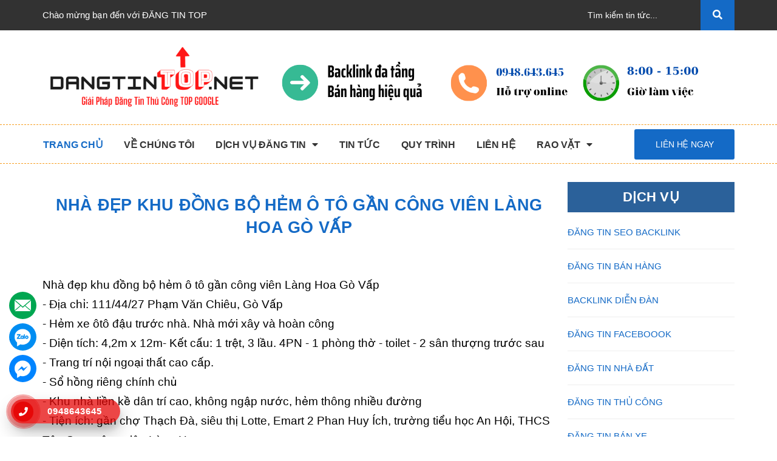

--- FILE ---
content_type: text/html; charset=UTF-8
request_url: https://www.dangtintop.net/2020/10/nha-ep-khu-ong-bo-hem-o-to-gan-cong.html
body_size: 59536
content:
<!DOCTYPE html>
<html class='ltr' dir='ltr' xmlns='http://www.w3.org/1999/xhtml' xmlns:b='http://www.google.com/2005/gml/b' xmlns:data='http://www.google.com/2005/gml/data' xmlns:expr='http://www.google.com/2005/gml/expr'>
<head>
<meta content='width=device-width, initial-scale=1, minimum-scale=1, maximum-scale=1' name='viewport'/>
<title>Nhà đẹp khu đồng bộ hẻm ô tô gần công viên Làng Hoa Gò Vấp</title>
<link href='//fonts.gstatic.com' rel='dns-prefetch'/>
<link href='//1.bp.blogspot.com' rel='dns-prefetch'/>
<link href='//2.bp.blogspot.com' rel='dns-prefetch'/>
<link href='//3.bp.blogspot.com' rel='dns-prefetch'/>
<link href='//4.bp.blogspot.com' rel='dns-prefetch'/>
<link href='//www.blogger.com' rel='dns-prefetch'/>
<link href='//dnjs.cloudflare.com' rel='dns-prefetch'/>
<link href='//pagead2.googlesyndication.com' rel='dns-prefetch'/>
<link href='//www.googletagmanager.com' rel='dns-prefetch'/>
<link href='//www.google-analytics.com' rel='dns-prefetch'/>
<link href='//connect.facebook.net' rel='dns-prefetch'/>
<link href='//c.disquscdn.com' rel='dns-prefetch'/>
<link href='//disqus.com' rel='dns-prefetch'/>
<meta content='text/html; charset=UTF-8' http-equiv='Content-Type'/>
<meta content='blogger' name='generator'/>
<link href='https://www.dangtintop.net/favicon.ico' rel='icon' type='image/x-icon'/>
<link href='https://www.dangtintop.net/2020/10/nha-ep-khu-ong-bo-hem-o-to-gan-cong.html' rel='canonical'/>
<link rel="alternate" type="application/atom+xml" title="ĐĂNG TIN TOP - Giải pháp Đăng Tin Rao Vặt Thủ Công TOP Google - Atom" href="https://www.dangtintop.net/feeds/posts/default" />
<link rel="alternate" type="application/rss+xml" title="ĐĂNG TIN TOP - Giải pháp Đăng Tin Rao Vặt Thủ Công TOP Google - RSS" href="https://www.dangtintop.net/feeds/posts/default?alt=rss" />
<link rel="service.post" type="application/atom+xml" title="ĐĂNG TIN TOP - Giải pháp Đăng Tin Rao Vặt Thủ Công TOP Google - Atom" href="https://www.blogger.com/feeds/1752651994145414062/posts/default" />

<link rel="alternate" type="application/atom+xml" title="ĐĂNG TIN TOP - Giải pháp Đăng Tin Rao Vặt Thủ Công TOP Google - Atom" href="https://www.dangtintop.net/feeds/3691086887302808002/comments/default" />
<meta content='✅Đăng Tin Top Google ✅Đăng tin rao vặt thủ công ✅Đăng tin bán hàng ✅Đăng tin quảng cáo ✅Đăng tin Seo backlinks' name='description'/>
<link href='https://blogger.googleusercontent.com/img/b/R29vZ2xl/AVvXsEiVKVGehW3vGR6t44Q8NOP5-OK-uNZpK7t-8ku4ImhzPrJHYSdgvHuf93oUtko28S_SdTuj_ga5tqUABZLYkq9vy3bx7XJHRkpsHKRU5czV1SYAyE5_dokwyWRneJqzui9SfpsVtWDHmOB4/w1600/z2144832622467_fa059d4c7c8e74f7c82197ce71d2e661.jpg' rel='image_src'/>
<meta content='article' property='og:type'/>
<meta content='Nhà đẹp khu đồng bộ hẻm ô tô gần công viên Làng Hoa Gò Vấp' property='og:title'/>
<meta content='https://www.dangtintop.net/2020/10/nha-ep-khu-ong-bo-hem-o-to-gan-cong.html' property='og:url'/>
<meta content='✅Đăng Tin Top Google ✅Đăng tin rao vặt thủ công ✅Đăng tin bán hàng ✅Đăng tin quảng cáo ✅Đăng tin Seo backlinks' property='og:description'/>
<meta content='ĐĂNG TIN TOP - Giải pháp Đăng Tin Rao Vặt Thủ Công TOP Google' property='og:site_name'/>
<meta content='https://blogger.googleusercontent.com/img/b/R29vZ2xl/AVvXsEiVKVGehW3vGR6t44Q8NOP5-OK-uNZpK7t-8ku4ImhzPrJHYSdgvHuf93oUtko28S_SdTuj_ga5tqUABZLYkq9vy3bx7XJHRkpsHKRU5czV1SYAyE5_dokwyWRneJqzui9SfpsVtWDHmOB4/w1600/z2144832622467_fa059d4c7c8e74f7c82197ce71d2e661.jpg' property='og:image'/>
<meta content='https://blogger.googleusercontent.com/img/b/R29vZ2xl/AVvXsEiVKVGehW3vGR6t44Q8NOP5-OK-uNZpK7t-8ku4ImhzPrJHYSdgvHuf93oUtko28S_SdTuj_ga5tqUABZLYkq9vy3bx7XJHRkpsHKRU5czV1SYAyE5_dokwyWRneJqzui9SfpsVtWDHmOB4/w1600/z2144832622467_fa059d4c7c8e74f7c82197ce71d2e661.jpg' name='twitter:image'/>
<meta content='summary_large_image' name='twitter:card'/>
<meta content='Nhà đẹp khu đồng bộ hẻm ô tô gần công viên Làng Hoa Gò Vấp' name='twitter:title'/>
<meta content='https://www.dangtintop.net/2020/10/nha-ep-khu-ong-bo-hem-o-to-gan-cong.html' name='twitter:domain'/>
<meta content='✅Đăng Tin Top Google ✅Đăng tin rao vặt thủ công ✅Đăng tin bán hàng ✅Đăng tin quảng cáo ✅Đăng tin Seo backlinks' name='twitter:description'/>
<style>
.wrap_main{border-bottom:1px dashed #f69c1d;margin-bottom:30px}
</style>
<script type='text/javascript'>//<![CDATA[
    function loadCSS(e, t, s) {
        "use strict";
        var n = window.document.createElement("link"),
            o = t || window.document.getElementsByTagName("script")[0];
        n.rel = "stylesheet", n.href = e, n.media = "only x", o.parentNode.insertBefore(n, o), setTimeout(function() {
            n.media = s || "all"
        })
    }
    loadCSS("https://fonts.googleapis.com/css?family=Quicksand:400,700");
    loadCSS("https://use.fontawesome.com/releases/v5.4.0/css/all.css");
	loadCSS("https://cdnjs.cloudflare.com/ajax/libs/ionicons/4.5.5/css/ionicons.min.css");
    loadCSS("https://maxcdn.bootstrapcdn.com/bootstrap/3.3.7/css/bootstrap.min.css");
	loadCSS("https://cdnjs.cloudflare.com/ajax/libs/Swiper/3.4.2/css/swiper.min.css");
//]]></script>
<style id='page-skin-1' type='text/css'><!--
.owl-carousel,.owl-carousel .owl-item{-webkit-tap-highlight-color:transparent;position:relative}
.owl-carousel{display:none;width:100%;z-index:1}
.owl-carousel .owl-stage{position:relative;-ms-touch-action:pan-Y}
.owl-carousel .owl-stage:after{content:".";display:block;clear:both;visibility:hidden;line-height:0;height:0}
.owl-carousel .owl-stage-outer{position:relative;overflow:hidden;-webkit-transform:translate3d(0,0,0)}
.owl-carousel .owl-item{min-height:1px;float:left;-webkit-backface-visibility:hidden;-webkit-touch-callout:none}
.owl-carousel .owl-item img{display:block;width:100%;-webkit-transform-style:preserve-3d}
.owl-carousel .owl-dots.disabled,.owl-carousel .owl-nav.disabled{display:none}
.owl-carousel .owl-dot,.owl-carousel .owl-nav .owl-next,.owl-carousel .owl-nav .owl-prev{cursor:pointer;cursor:hand;-webkit-user-select:none;-khtml-user-select:none;-moz-user-select:none;-ms-user-select:none;user-select:none}
.owl-carousel.owl-loaded{display:block}
.owl-carousel.owl-loading{opacity:0;display:block}
.owl-carousel.owl-hidden{opacity:0}
.owl-carousel.owl-refresh .owl-item{display:none}
.owl-carousel.owl-drag .owl-item{-webkit-user-select:none;-moz-user-select:none;-ms-user-select:none;user-select:none}
.owl-carousel.owl-grab{cursor:move;cursor:grab}
.owl-carousel.owl-rtl{direction:rtl}
.owl-carousel.owl-rtl .owl-item{float:right}
.no-js .owl-carousel{display:block}
.owl-carousel .animated{animation-duration:1s;animation-fill-mode:both}
.owl-carousel .owl-animated-in{z-index:0}
.owl-carousel .owl-animated-out{z-index:1}
.owl-carousel .fadeOut{animation-name:fadeOut}
@keyframes fadeOut{0%{opacity:1}100%{opacity:0}}
.owl-height{transition:height .5s ease-in-out}
.owl-carousel .owl-item .owl-lazy{opacity:0;transition:opacity .4s ease}
.owl-carousel .owl-item img.owl-lazy{transform-style:preserve-3d}
.owl-carousel .owl-video-wrapper{position:relative;height:100%;background:#000}
.owl-carousel .owl-video-play-icon{position:absolute;height:80px;width:80px;left:50%;top:50%;margin-left:-40px;margin-top:-40px;background:url(owl.video.play.png) no-repeat;cursor:pointer;z-index:1;-webkit-backface-visibility:hidden;transition:transform .1s ease}
.owl-carousel .owl-video-play-icon:hover{-ms-transform:scale(1.3,1.3);transform:scale(1.3,1.3)}
.owl-carousel .owl-video-playing .owl-video-play-icon,.owl-carousel .owl-video-playing .owl-video-tn{display:none}
.owl-carousel .owl-video-tn{opacity:0;height:100%;background-position:center center;background-repeat:no-repeat;background-size:contain;transition:opacity .4s ease}
.owl-carousel .owl-video-frame{position:relative;z-index:1;height:100%;width:100%}
.owl-theme .owl-nav{margin-top:10px;text-align:center;-webkit-tap-highlight-color:transparent}
.owl-theme .owl-nav [class*='owl-']{color:#FFF;font-size:14px;margin:5px;padding:4px 7px;background:#D6D6D6;display:inline-block;cursor:pointer;border-radius:3px}
.owl-theme .owl-nav [class*='owl-']:hover{background:#869791;color:#FFF;text-decoration:none}
.owl-theme .owl-nav .disabled{opacity:.5;cursor:default}
.owl-theme .owl-nav.disabled+.owl-dots{margin-top:10px}
.owl-theme .owl-dots{text-align:center;-webkit-tap-highlight-color:transparent}
.owl-theme .owl-dots .owl-dot{display:inline-block;zoom:1;*display:inline}
.owl-theme .owl-dots .owl-dot span{width:10px;height:10px;margin:5px 7px;background:#D6D6D6;display:block;-webkit-backface-visibility:visible;transition:opacity 200ms ease;border-radius:30px}
.owl-theme .owl-dots .owl-dot.active span,.owl-theme .owl-dots .owl-dot:hover span{background:#869791}
@font-face{font-family:'Helvetica Neue';src:url("https://cdn.jsdelivr.net/gh/minhkhoi2001/code/font/helveticaneue.ttf")}
.color_fix{color:#000!important}
.hover_base{-webkit-transition:all 0.2s ease-in-out 0s;transition:all 0.2s ease-in-out 0s}
.hover_base:hover{transform:scale(1.2)}
.flex_155{display:-webkit-box!important;display:-ms-flexbox!important;display:flex!important;-webkit-box-align:center;-ms-flex-align:center;align-items:center;justify-content:center}
@media (min-width:992px){.flex_155{height:155px}}
@media (max-width:991px){.flex_155{height:110px}}
@media (min-width:1200px){.fix_{display:block;width:100%}}
.text_warning{color:red}
.white-color{color:#fff;font-weight:bold}
.dp_none{display:none}
.text-upper{text-transform:uppercase}
img.grayscale{filter:grayscale(100%);-webkit-filter:grayscale(100%);filter:gray;-webkit-transition:all .6s ease;opacity:0.5}
img.grayscale:hover{opacity:1;filter:grayscale(0%);-webkit-filter:grayscale(0%);filter:none}
.border-bottom-1px{border-bottom:1px solid #ebebeb;padding-top:0;margin-bottom:15px}
.page{display:block;float:left;width:100%}
.owl_timeout{display:none!important}
.no-padding-col2{padding:0!important}
@media (max-width:1199px){.no-padding-col2{padding:15px!important}}
.icon_style_base .fas,.icon_style_base .far{font-size:14px;margin-right:5px;width:30px;height:30px;border-radius:50%;border:1px solid #146ac6;line-height:30px;text-align:center}
*,input,:before,:after{-webkit-box-sizing:border-box;-moz-box-sizing:border-box;box-sizing:border-box}
html{overflow-x:hidden}
html,body{padding:0!important;padding:0;margin:0}
article,aside,details,figcaption,figure,footer,header,hgroup,main,nav,section,summary{display:block}
audio,canvas,progress,video{display:inline-block;vertical-align:baseline}
input[type="number"]::-webkit-inner-spin-button,input[type="number"]::-webkit-outer-spin-button{height:auto}
input[type="search"]::-webkit-search-cancel-button,input[type="search"]::-webkit-search-decoration{-webkit-appearance:none}
input[type="text"],input[type="email"],input[type="password"],input[type="tel"]{border:1px solid #e9e9e9;color:#1c1c1c;margin:0 0 19px;min-height:40px;padding:0 20px}
a{color:#000}
a:hover{color:#146ac6;text-decoration:none;cursor:pointer}
.remove{color:#999;font-size:1em}
.remove:hover{color:#146ac6}
.not-nav2 .owl-nav{display:none!important}
@media (min-width:768px){.not-nav3 .owl-nav{display:block!important}}
@media (max-width:767px){.not-nav .owl-nav{display:none!important}.awe-section-8{margin-bottom:30px!important}}
.not-dot2 .owl-dots{display:none!important}
@media (min-width:768px){.not-dot .owl-dots{display:none!important}}
@media (min-width:768px) and (max-width:1199px){.awe-section-9{margin-bottom:30px!important}}
@media (max-width:1199px){.section_feature_bestsale .banner_top{margin-bottom:0!important}}
.dropdown-menu{box-shadow:none}
.dropdown-menu>li>a{white-space:inherit}
.dropdown-menu>.active>a,.dropdown-menu>.active>a:focus,.dropdown-menu>.active>a:hover{background:none}
.color_main{color:#146ac6}
@media (max-width:1199px){.margin-bottom-fix{margin-bottom:10px!important}}
.margin-bottom-50-article{margin-bottom:50px}
@media (min-width:1200px){.col-lg-fix-5{width:20%}}
@media (min-width:1200px){.col-lg-21{width:17.5%}}
@media (min-width:992px) and (max-width:1199px){.col-md-21{width:17.5%}}
@media (min-width:1200px){.col-lg-22{width:22.5%}}
@media (min-width:992px) and (max-width:1199px){.col-md-22{width:22.5%}}
@media (min-width:1200px){.col-lg-23{width:37.5%}}
@media (min-width:992px) and (max-width:1199px){.col-md-23{width:37.5%}}
.w_100{width:100%}
.wid_fix{width:100%}
@media (min-width:768px) and (max-width:991px){.wid_fix{width:50%}}
.color_main{color:#146ac6}
.no-padding-left{padding-left:0!important}
@media (max-width:1199px){.no-padding-left{padding-left:15px!important}}
.no-padding-right{padding-right:0!important}
.padding-010{padding:0 10px}
@media (min-width:992px){.fix-padding-left{padding-right:30px!important}}
@media (min-width:992px){.fix-padding-right{padding-left:30px!important;padding-right:0!important}}
@media (max-width:991px){.center-base{display:block;margin:0 auto}}
@media (max-width:991px){.no-padding-db{padding:0!important}}
.bizweb-product-reviews-module{margin:0!important}
.img_effect{background:rgba(255,255,255,0.5);overflow:hidden}
.img_effect img{opacity:0.95;-webkit-transform:scale3d(1,1,1);transform:scale3d(1,1,1);-webkit-transition:opacity 0.35s,-webkit-transform 0.35s;transition:opacity 0.35s,transform 0.35s}
.img_effect img:before{position:absolute;content:'';width:100%;height:100%;top:0;left:0;z-index:1;-webkit-transition:all 0.5s ease-in-out;transition:all 0.5s ease-in-out;-moz-transition:all 0.5s ease-in-out;-ms-transition:all 0.5s ease-in-out;-o-transition:all 0.5s ease-in-out}
.img_effect:hover img{opacity:1;-webkit-transform:scale3d(1.05,1.05,1);transform:scale3d(1.05,1.05,1)}
body,input,textarea,button,select{line-height:1.7;font-family:Arial,"Helvetica Neue",Helvetica,sans-serif;color:#000;-webkit-font-smoothing:antialiased;-webkit-text-size-adjust:100%}
body{font-size:15px;color:#000}
header nav{font-family:Arial,"Helvetica Neue",Helvetica,sans-serif}
h1,.h1,h2,.h2,h3,.h3,h4,.h4,h5,.h5,h6,.h6{font-family:Arial,"Helvetica Neue",Helvetica,sans-serif;line-height:1.4;font-weight:500}
h1 a,.h1 a,h2 a,.h2 a,h3 a,.h3 a,h4 a,.h4 a,h5 a,.h5 a,h6 a,.h6 a{text-decoration:none;font-weight:inherit}
a{-webkit-transition:all 150ms ease-in-out;-moz-transition:all 150ms ease-in-out;-ms-transition:all 150ms ease-in-out;-o-transition:all 150ms ease-in-out;transition:all 150ms ease-in-out}
a:focus{outline:none}
h1,.h1{font-size:2.57143em}
h2,.h2{font-size:2em}
h3,.h3{font-size:1.71429em}
h4,.h4{font-size:1.28571em}
h5,.h5{font-size:1.14286em}
h6,.h6{font-size:1.14286em}
h1,.h1,h2,.h2,h3,.h3,h4,.h4,h5,.h5,h6,.h6,.h1,.h2,.h3,.h4,.h5,.h6{color:#000;letter-spacing:.01em}
p{margin:0 0 15px 0}
p img{margin:0}
em{font-style:italic}
b,strong{font-weight:700}
small{font-size:0.9em}
sup,sub{position:relative;font-size:60%;vertical-align:baseline}
sup{top:-0.5em}
sub{bottom:-0.5em}
blockquote{font-size:1.125em;line-height:1.45;font-style:italic;margin:0 0 30px;padding:15px 30px;border-left:1px solid #e1e1e1}
blockquote p{margin-bottom:0}
blockquote p+cite{margin-top:15px}
blockquote cite{display:block;font-size:0.75em}
blockquote cite:before{content:"\2014 \0020"}
code,pre{background-color:#faf7f5;font-family:Consolas,monospace;font-size:1em;border:0 none;padding:0 2px;color:#51ab62}
pre{overflow:auto;padding:15px;margin:0 0 30px}
ul{list-style:none outside}
ol{list-style:decimal}
ul.square,.rte ul ul ul{list-style:square outside}
ul.disc,.rte ul{list-style:disc outside}
ol.alpha{list-style:lower-alpha outside}
.inline-list li{display:inline-block;margin-bottom:0}
table{width:100%;margin-bottom:1em;border-collapse:collapse;border-spacing:0}
.table-wrap{max-width:100%;overflow:auto;-webkit-overflow-scrolling:touch}
th{font-weight:500}
th,td{text-align:center;padding:15px;border:1px solid #e1e1e1;color:#1c1c1c}
a,.text-link{color:#146ac6;text-decoration:none;background:transparent}
button{overflow:visible}
button[disabled],html input[disabled]{cursor:default}
img{border:0 none;max-width:100%;height:auto}
svg:not(:root){overflow:hidden}
.video-wrapper{position:relative;overflow:hidden;max-width:100%;padding-bottom:56.25%;height:0;height:auto}
.video-wrapper iframe{position:absolute;top:0;left:0;width:100%;height:100%}
.table-wrapper{max-width:100%;overflow:auto}
form{margin-bottom:30px}
form a{color:#575454}
input,textarea,button,select{font-size:1em}
input:focus,textarea:focus,button:focus,select:focus{outline:none}
button,input[type="text"],input[type="search"],input[type="password"],input[type="email"],input[type="file"],input[type="number"],input[type="tel"],input[type="submit"],textarea{-webkit-appearance:none;-moz-appearance:none}
input,textarea,select,fieldset{border-radius:0;max-width:100%}
input.input-full,textarea.input-full,select.input-full,fieldset.input-full{width:100%}
fieldset{border:1px solid #e1e1e1;padding:15px}
legend{border:0;padding:0}
optgroup{font-weight:bold}
input{display:inline-block;width:auto}
button,input[type="submit"]{cursor:pointer}
input[type="text"],input[type="search"],input[type="password"],input[type="email"],input[type="file"],input[type="number"],input[type="tel"],textarea,select{border:1px solid #e1e1e1;padding:0 110px 0 20px;width:100%;max-width:100%;display:block}
input[type="text"][disabled],input[type="text"].disabled,input[type="search"][disabled],input[type="search"].disabled,input[type="password"][disabled],input[type="password"].disabled,input[type="email"][disabled],input[type="email"].disabled,input[type="file"][disabled],input[type="file"].disabled,input[type="number"][disabled],input[type="number"].disabled,input[type="tel"][disabled],input[type="tel"].disabled,textarea[disabled],textarea.disabled,select[disabled],select.disabled{cursor:default;background-color:#ddd;border-color:#ddd}
textarea{min-height:100px;padding-top:6px;padding-bottom:6px}
input[type="checkbox"],input[type="radio"]{display:inline;margin:0;padding:0;width:100%;height:40px;position:absolute;background:transparent;outline:none;opacity:0}
select{-webkit-appearance:none;-moz-appearance:none;appearance:none;background-position:right center;background-image:url("https://blogger.googleusercontent.com/img/b/R29vZ2xl/AVvXsEhHmpnyjZw2_Hp7qUtwwsE5Km-EactIu6dBNLED76o7dT5K93hVlfLOZAI1RBlbMveMPAcOwkaekPbjiuhLuvJB7gK4qrKAxEcMX9qvm-hpLHhyphenhyphenP9EdJLa2iRTmbSA7zoepxeu2u34dr-4/s1600/ico-select.png");background-repeat:no-repeat;background-position:right 10px center;background-color:#fff!important;padding-right:28px;text-indent:0.01px;text-overflow:'';cursor:pointer}
.ie9 select,.lt-ie9 select{padding-right:10px;background-image:none}
option{color:#000;background-color:#fff}
select::-ms-expand{display:none}
label,legend{display:block;font-weight:400}
label.inline,legend.inline{display:inline}
input[type="checkbox"]+label,input[type="radio"]+label{font-weight:normal}
label[for]{cursor:pointer}
.label-hint{color:#999}
form.form-horizontal,.form-horizontal{margin-bottom:0}
form.form-horizontal input[type="text"],form.form-horizontal input[type="search"],form.form-horizontal input[type="password"],form.form-horizontal input[type="email"],form.form-horizontal input[type="file"],form.form-horizontal input[type="number"],form.form-horizontal input[type="tel"],form.form-horizontal textarea,form.form-horizontal select,form.form-horizontal label,.form-horizontal input[type="text"],.form-horizontal input[type="search"],.form-horizontal input[type="password"],.form-horizontal input[type="email"],.form-horizontal input[type="file"],.form-horizontal input[type="number"],.form-horizontal input[type="tel"],.form-horizontal textarea,.form-horizontal select,.form-horizontal label{display:inline-block;margin-bottom:0;width:auto}
input[type="text"].error,input[type="search"].error,input[type="password"].error,input[type="email"].error,input[type="file"].error,input[type="number"].error,input[type="tel"].error,textarea.error{border-color:red;color:red}
label.error{color:red}
.input-group{position:relative;display:table;border-collapse:separate}
.input-group .input-group-field:first-child,.input-group .input-group-btn:first-child,.input-group .input-group-btn:first-child>.btn,.input-group .input-group-btn:first-child>input[type="submit"],.input-group input[type="hidden"]:first-child+.input-group-field,.input-group input[type="hidden"]:first-child+.input-group-btn>.btn,.input-group input[type="hidden"]:first-child+.input-group-btn>input[type="submit"]{border-radius:0}
.input-group .input-group-field:last-child,.input-group .input-group-btn:last-child>.btn,.input-group .input-group-btn:last-child>input[type="submit"]{border-radius:0}
.input-group input::-moz-focus-inner{border:0;padding:0;margin-top:-1px;margin-bottom:-1px}
.input-group-field,.input-group-btn{display:table-cell;vertical-align:middle;margin:0}
.input-group .btn,.input-group input[type="submit"],.input-group .input-group-field{height:40px}
.input-group .input-group-field{width:100%;margin-bottom:0}
.input-group-btn{position:relative;white-space:nowrap;width:1%;padding:0}
.form-group{margin:0;padding:0 0 8px;border:0}
.form-group .form-control{display:block;width:100%;min-height:40px;padding:10px 15px;font-size:14px;font-family:Arial,"Helvetica Neue",Helvetica,sans-serif;line-height:1.5;color:#fff;background-color:#fff;background-image:none;margin-bottom:15px;border:1px solid #EAEBF3;box-shadow:none;border-radius:3px}
.form-group input,.form-group select{height:40px}
.rte h1,.rte .h1,.rte h2,.rte .h2,.rte h3,.rte .h3,.rte h4,.rte .h4,.rte h5,.rte .h5,.rte h6,.rte .h6{margin-top:2em}
.rte h1:first-child,.rte .h1:first-child,.rte h2:first-child,.rte .h2:first-child,.rte h3:first-child,.rte .h3:first-child,.rte h4:first-child,.rte .h4:first-child,.rte h5:first-child,.rte .h5:first-child,.rte h6:first-child,.rte .h6:first-child{margin-top:0}
.rte h5,.rte .h5,.rte .h5{text-transform:uppercase}
.rte>div{margin-bottom:15px}
.rte ul ul{list-style:circle outside}
.rte li{margin-bottom:0.4em}
.rte img{max-width:100%;height:auto}
.rte table{table-layout:fixed}
.lh-60{line-height:60px}
.title_customers{color:#000;font-size:30px;font-weight:400}
.center-block{display:block;margin-right:auto;margin-left:auto}
.clearfix{*zoom:1}
.clearfix:after{content:"";display:table;clear:both}
.clearboth{clear:both}
.no-background{background:none!important}
svg path,svg rect{fill:#fff}
.flexbox,.awe-popup{display:-ms-flexbox;display:-webkit-flex;display:flex;-ms-flex-align:center;-webkit-align-items:center;-webkit-box-align:center;align-items:center}
.list-inline{*zoom:1}
.list-inline:after{content:"";display:table;clear:both}
.list-inline li{float:left;margin:0}
.d-list>div{position:relative;margin-right:15px}
.d-list>div:before{content:"";position:absolute;top:0;bottom:0;right:0;width:1px;height:13px;margin:auto;z-index:9;background:#e1e1e1}
.d-list>div:first-child{margin:0}
.d-list>div:first-child:before{display:none}
.text-bold{font-weight:bold!important}
.a-center{text-align:center!important}
.a-left{text-align:left!important}
.a-right{text-align:right!important}
.f-left{float:left!important}
.f-right{float:right!important}
.f-none{float:none!important}
.inline{display:inline!important}
.block{display:block!important}
.inline-block{display:inline-block!important}
.flexbox{display:-webkit-flex;display:-ms-flexbox;display:flex;overflow:hidden}
.flexbox>div{flex:1}
.background-none{background:none!important}
.no-margin{margin:0!important}
.no-padding{padding:0!important}
.no-border{border:none!important}
.ov-h{overflow:hidden!important}
.relative{position:relative!important}
.absolute{position:absolute!important}
.margin-0{margin:0!important}
.margin-vertical-0{margin-top:0!important;margin-bottom:0!important}
.margin-horizontal-0{margin-left:0!important;margin-right:0!important}
.margin-top-0{margin-top:0!important}
.margin-bottom-0{margin-bottom:0!important}
.margin-left-0{margin-left:0!important}
.margin-right-0{margin-right:0!important}
.padding-0{padding:0!important}
.padding-vertical-0{padding-top:0!important;padding-bottom:0!important}
.padding-horizontal-0{padding-left:0!important;padding-right:0!important}
.padding-top-0{padding-top:0!important}
.padding-bottom-0{padding-bottom:0!important}
.padding-left-0{padding-left:0!important}
.padding-right-0{padding-right:0!important}
.margin-5{margin:5px!important}
.margin-vertical-5{margin-top:5px!important;margin-bottom:5px!important}
.margin-horizontal-5{margin-left:5px!important;margin-right:5px!important}
.margin-top-5{margin-top:5px!important}
.margin-bottom-5{margin-bottom:5px!important}
.margin-left-5{margin-left:5px!important}
.margin-right-5{margin-right:5px!important}
.padding-5{padding:5px!important}
.padding-vertical-5{padding-top:5px!important;padding-bottom:5px!important}
.padding-horizontal-5{padding-left:5px!important;padding-right:5px!important}
.padding-top-5{padding-top:5px!important}
.padding-bottom-5{padding-bottom:5px!important}
.padding-left-5{padding-left:5px!important}
.padding-right-5{padding-right:5px!important}
.margin-10{margin:10px!important}
.margin-vertical-10{margin-top:10px!important;margin-bottom:10px!important}
.margin-horizontal-10{margin-left:10px!important;margin-right:10px!important}
.margin-top-10{margin-top:10px!important}
.margin-bottom-10{margin-bottom:10px!important}
.margin-left-10{margin-left:10px!important}
.margin-right-10{margin-right:10px!important}
.padding-10{padding:10px!important}
.padding-vertical-10{padding-top:10px!important;padding-bottom:10px!important}
.padding-horizontal-10{padding-left:10px!important;padding-right:10px!important}
.padding-top-10{padding-top:10px!important}
.padding-bottom-10{padding-bottom:10px!important}
.padding-left-10{padding-left:10px!important}
.padding-right-10{padding-right:10px!important}
.margin-15{margin:15px!important}
.margin-vertical-15{margin-top:15px!important;margin-bottom:15px!important}
.margin-horizontal-15{margin-left:15px!important;margin-right:15px!important}
.margin-top-15{margin-top:15px!important}
.margin-bottom-15{margin-bottom:15px!important}
.margin-left-15{margin-left:15px!important}
.margin-right-15{margin-right:15px!important}
.padding-15{padding:15px!important}
.padding-vertical-15{padding-top:15px!important;padding-bottom:15px!important}
.padding-horizontal-15{padding-left:15px!important;padding-right:15px!important}
.padding-top-15{padding-top:15px!important}
.padding-bottom-15{padding-bottom:15px!important}
.padding-left-15{padding-left:15px!important}
.padding-right-15{padding-right:15px!important}
.margin-20{margin:20px!important}
.margin-vertical-20{margin-top:20px!important;margin-bottom:20px!important}
.margin-horizontal-20{margin-left:20px!important;margin-right:20px!important}
.margin-top-20{margin-top:20px!important}
.margin-bottom-20{margin-bottom:20px!important}
.margin-left-20{margin-left:20px!important}
.margin-right-20{margin-right:20px!important}
.padding-20{padding:20px!important}
.padding-vertical-20{padding-top:20px!important;padding-bottom:20px!important}
.padding-horizontal-20{padding-left:20px!important;padding-right:20px!important}
.padding-top-20{padding-top:20px!important}
.padding-bottom-20{padding-bottom:20px!important}
.padding-left-20{padding-left:20px!important}
.padding-right-20{padding-right:20px!important}
.margin-25{margin:25px!important}
.margin-vertical-25{margin-top:25px!important;margin-bottom:25px!important}
.margin-horizontal-25{margin-left:25px!important;margin-right:25px!important}
.margin-top-25{margin-top:25px!important}
.margin-bottom-25{margin-bottom:25px!important}
.margin-left-25{margin-left:25px!important}
.margin-right-25{margin-right:25px!important}
.padding-25{padding:25px!important}
.padding-vertical-25{padding-top:25px!important;padding-bottom:25px!important}
.padding-horizontal-25{padding-left:25px!important;padding-right:25px!important}
.padding-top-25{padding-top:25px!important}
.padding-bottom-25{padding-bottom:25px!important}
.padding-left-25{padding-left:25px!important}
.padding-right-25{padding-right:25px!important}
.margin-30{margin:30px!important}
.margin-vertical-30{margin-top:30px!important;margin-bottom:30px!important}
.margin-horizontal-30{margin-left:30px!important;margin-right:30px!important}
.margin-top-30{margin-top:30px!important}
.margin-bottom-30{margin-bottom:30px!important}
.margin-left-30{margin-left:30px!important}
.margin-right-30{margin-right:30px!important}
.padding-30{padding:30px!important}
.padding-vertical-30{padding-top:30px!important;padding-bottom:30px!important}
.padding-horizontal-30{padding-left:30px!important;padding-right:30px!important}
.padding-top-30{padding-top:30px!important}
.padding-bottom-30{padding-bottom:30px!important}
.padding-left-30{padding-left:30px!important}
.padding-right-30{padding-right:30px!important}
.margin-35{margin:35px!important}
.margin-vertical-35{margin-top:35px!important;margin-bottom:35px!important}
.margin-horizontal-35{margin-left:35px!important;margin-right:35px!important}
.margin-top-35{margin-top:35px!important}
.margin-bottom-35{margin-bottom:35px!important}
.margin-left-35{margin-left:35px!important}
.margin-right-35{margin-right:35px!important}
.padding-35{padding:35px!important}
.padding-vertical-35{padding-top:35px!important;padding-bottom:35px!important}
.padding-horizontal-35{padding-left:35px!important;padding-right:35px!important}
.padding-top-35{padding-top:35px!important}
.padding-bottom-35{padding-bottom:35px!important}
.padding-left-35{padding-left:35px!important}
.padding-right-35{padding-right:35px!important}
.margin-40{margin:40px!important}
.margin-vertical-40{margin-top:40px!important;margin-bottom:40px!important}
.margin-horizontal-40{margin-left:40px!important;margin-right:40px!important}
.margin-top-40{margin-top:40px!important}
.margin-bottom-40{margin-bottom:40px!important}
.margin-left-40{margin-left:40px!important}
.margin-right-40{margin-right:40px!important}
.padding-40{padding:40px!important}
.padding-vertical-40{padding-top:40px!important;padding-bottom:40px!important}
.padding-horizontal-40{padding-left:40px!important;padding-right:40px!important}
.padding-top-40{padding-top:40px!important}
.padding-bottom-40{padding-bottom:40px!important}
.padding-left-40{padding-left:40px!important}
.padding-right-40{padding-right:40px!important}
.margin-45{margin:45px!important}
.margin-vertical-45{margin-top:45px!important;margin-bottom:45px!important}
.margin-horizontal-45{margin-left:45px!important;margin-right:45px!important}
.margin-top-45{margin-top:45px!important}
.margin-bottom-45{margin-bottom:45px!important}
.margin-left-45{margin-left:45px!important}
.margin-right-45{margin-right:45px!important}
.padding-45{padding:45px!important}
.padding-vertical-45{padding-top:45px!important;padding-bottom:45px!important}
.padding-horizontal-45{padding-left:45px!important;padding-right:45px!important}
.padding-top-45{padding-top:45px!important}
.padding-bottom-45{padding-bottom:45px!important}
.padding-left-45{padding-left:45px!important}
.padding-right-45{padding-right:45px!important}
.margin-50{margin:50px!important}
.margin-vertical-50{margin-top:50px!important;margin-bottom:50px!important}
.margin-horizontal-50{margin-left:50px!important;margin-right:50px!important}
.margin-top-50{margin-top:50px!important}
.margin-bottom-50{margin-bottom:50px!important}
.margin-left-50{margin-left:50px!important}
.margin-right-50{margin-right:50px!important}
.padding-50{padding:50px!important}
.padding-vertical-50{padding-top:50px!important;padding-bottom:50px!important}
.padding-horizontal-50{padding-left:50px!important;padding-right:50px!important}
.padding-top-50{padding-top:50px!important}
.padding-bottom-50{padding-bottom:50px!important}
.padding-left-50{padding-left:50px!important}
.padding-right-50{padding-right:50px!important}
.margin-55{margin:55px!important}
.margin-vertical-55{margin-top:55px!important;margin-bottom:55px!important}
.margin-horizontal-55{margin-left:55px!important;margin-right:55px!important}
.margin-top-55{margin-top:55px!important}
.margin-bottom-55{margin-bottom:55px!important}
.margin-left-55{margin-left:55px!important}
.margin-right-55{margin-right:55px!important}
.padding-55{padding:55px!important}
.padding-vertical-55{padding-top:55px!important;padding-bottom:55px!important}
.padding-horizontal-55{padding-left:55px!important;padding-right:55px!important}
.padding-top-55{padding-top:55px!important}
.padding-bottom-55{padding-bottom:55px!important}
.padding-left-55{padding-left:55px!important}
.padding-right-55{padding-right:55px!important}
.margin-60{margin:60px!important}
.margin-vertical-60{margin-top:60px!important;margin-bottom:60px!important}
.margin-horizontal-60{margin-left:60px!important;margin-right:60px!important}
.margin-top-60{margin-top:60px!important}
.margin-bottom-60{margin-bottom:60px!important}
.margin-left-60{margin-left:60px!important}
.margin-right-60{margin-right:60px!important}
.padding-60{padding:60px!important}
.padding-vertical-60{padding-top:60px!important;padding-bottom:60px!important}
.padding-horizontal-60{padding-left:60px!important;padding-right:60px!important}
.padding-top-60{padding-top:60px!important}
.padding-bottom-60{padding-bottom:60px!important}
.padding-left-60{padding-left:60px!important}
.padding-right-60{padding-right:60px!important}
.margin-65{margin:65px!important}
.margin-vertical-65{margin-top:65px!important;margin-bottom:65px!important}
.margin-horizontal-65{margin-left:65px!important;margin-right:65px!important}
.margin-top-65{margin-top:65px!important}
.margin-bottom-65{margin-bottom:65px!important}
.margin-left-65{margin-left:65px!important}
.margin-right-65{margin-right:65px!important}
.padding-65{padding:65px!important}
.padding-vertical-65{padding-top:65px!important;padding-bottom:65px!important}
.padding-horizontal-65{padding-left:65px!important;padding-right:65px!important}
.padding-top-65{padding-top:65px!important}
.padding-bottom-65{padding-bottom:65px!important}
.padding-left-65{padding-left:65px!important}
.padding-right-65{padding-right:65px!important}
.margin-70{margin:70px!important}
.margin-vertical-70{margin-top:70px!important;margin-bottom:70px!important}
.margin-horizontal-70{margin-left:70px!important;margin-right:70px!important}
.margin-top-70{margin-top:70px!important}
.margin-bottom-70{margin-bottom:70px!important}
.margin-left-70{margin-left:70px!important}
.margin-right-70{margin-right:70px!important}
.padding-70{padding:70px!important}
.padding-vertical-70{padding-top:70px!important;padding-bottom:70px!important}
.padding-horizontal-70{padding-left:70px!important;padding-right:70px!important}
.padding-top-70{padding-top:70px!important}
.padding-bottom-70{padding-bottom:70px!important}
.padding-left-70{padding-left:70px!important}
.padding-right-70{padding-right:70px!important}
.margin-75{margin:75px!important}
.margin-vertical-75{margin-top:75px!important;margin-bottom:75px!important}
.margin-horizontal-75{margin-left:75px!important;margin-right:75px!important}
.margin-top-75{margin-top:75px!important}
.margin-bottom-75{margin-bottom:75px!important}
.margin-left-75{margin-left:75px!important}
.margin-right-75{margin-right:75px!important}
.padding-75{padding:75px!important}
.padding-vertical-75{padding-top:75px!important;padding-bottom:75px!important}
.padding-horizontal-75{padding-left:75px!important;padding-right:75px!important}
.padding-top-75{padding-top:75px!important}
.padding-bottom-75{padding-bottom:75px!important}
.padding-left-75{padding-left:75px!important}
.padding-right-75{padding-right:75px!important}
.margin-80{margin:80px!important}
.margin-vertical-80{margin-top:80px!important;margin-bottom:80px!important}
.margin-horizontal-80{margin-left:80px!important;margin-right:80px!important}
.margin-top-80{margin-top:80px!important}
.margin-bottom-80{margin-bottom:80px!important}
.margin-left-80{margin-left:80px!important}
.margin-right-80{margin-right:80px!important}
.padding-80{padding:80px!important}
.padding-vertical-80{padding-top:80px!important;padding-bottom:80px!important}
.padding-horizontal-80{padding-left:80px!important;padding-right:80px!important}
.padding-top-80{padding-top:80px!important}
.padding-bottom-80{padding-bottom:80px!important}
.padding-left-80{padding-left:80px!important}
.padding-right-80{padding-right:80px!important}
.margin-85{margin:85px!important}
.margin-vertical-85{margin-top:85px!important;margin-bottom:85px!important}
.margin-horizontal-85{margin-left:85px!important;margin-right:85px!important}
.margin-top-85{margin-top:85px!important}
.margin-bottom-85{margin-bottom:85px!important}
.margin-left-85{margin-left:85px!important}
.margin-right-85{margin-right:85px!important}
.padding-85{padding:85px!important}
.padding-vertical-85{padding-top:85px!important;padding-bottom:85px!important}
.padding-horizontal-85{padding-left:85px!important;padding-right:85px!important}
.padding-top-85{padding-top:85px!important}
.padding-bottom-85{padding-bottom:85px!important}
.padding-left-85{padding-left:85px!important}
.padding-right-85{padding-right:85px!important}
.margin-90{margin:90px!important}
.margin-vertical-90{margin-top:90px!important;margin-bottom:90px!important}
.margin-horizontal-90{margin-left:90px!important;margin-right:90px!important}
.margin-top-90{margin-top:90px!important}
.margin-bottom-90{margin-bottom:90px!important}
.margin-left-90{margin-left:90px!important}
.margin-right-90{margin-right:90px!important}
.padding-90{padding:90px!important}
.padding-vertical-90{padding-top:90px!important;padding-bottom:90px!important}
.padding-horizontal-90{padding-left:90px!important;padding-right:90px!important}
.padding-top-90{padding-top:90px!important}
.padding-bottom-90{padding-bottom:90px!important}
.padding-left-90{padding-left:90px!important}
.padding-right-90{padding-right:90px!important}
.margin-95{margin:95px!important}
.margin-vertical-95{margin-top:95px!important;margin-bottom:95px!important}
.margin-horizontal-95{margin-left:95px!important;margin-right:95px!important}
.margin-top-95{margin-top:95px!important}
.margin-bottom-95{margin-bottom:95px!important}
.margin-left-95{margin-left:95px!important}
.margin-right-95{margin-right:95px!important}
.padding-95{padding:95px!important}
.padding-vertical-95{padding-top:95px!important;padding-bottom:95px!important}
.padding-horizontal-95{padding-left:95px!important;padding-right:95px!important}
.padding-top-95{padding-top:95px!important}
.padding-bottom-95{padding-bottom:95px!important}
.padding-left-95{padding-left:95px!important}
.padding-right-95{padding-right:95px!important}
.margin-100{margin:100px!important}
.margin-vertical-100{margin-top:100px!important;margin-bottom:100px!important}
.margin-horizontal-100{margin-left:100px!important;margin-right:100px!important}
.margin-top-100{margin-top:100px!important}
.margin-bottom-100{margin-bottom:100px!important}
.margin-left-100{margin-left:100px!important}
.margin-right-100{margin-right:100px!important}
.padding-100{padding:100px!important}
.padding-vertical-100{padding-top:100px!important;padding-bottom:100px!important}
.padding-horizontal-100{padding-left:100px!important;padding-right:100px!important}
.padding-top-100{padding-top:100px!important}
.padding-bottom-100{padding-bottom:100px!important}
.padding-left-100{padding-left:100px!important}
.padding-right-100{padding-right:100px!important}
.btn-continus{height:40px!important;line-height:40px!important;text-transform:uppercase;font-size:14px;padding:0 25px!important;background:#ec2c1e!important;border:1px solid #ec2c1e!important}
.btn-continus:hover{border:1px solid #146ac6;background:#fff!important;color:#146ac6!important}
.btn,input[type="submit"]{display:inline-block;height:50px;line-height:50px;padding:0 20px;text-align:center;white-space:nowrap;outline:none!important;cursor:pointer;border:none;font-weight:400;border-radius:0;letter-spacing:0;-webkit-transition:background-color 0.1s ease-in;-moz-transition:background-color 0.1s ease-in;-ms-transition:background-color 0.1s ease-in;-o-transition:background-color 0.1s ease-in;transition:background-color 0.1s ease-in;-webkit-border-radius:0;border-radius:0}
.btn[disabled],input[disabled][type="submit"],.btn.disabled,input.disabled[type="submit"]{cursor:default;background-color:#e1e1e1}
.btn.btn-primary,input.btn-primary[type="submit"]{padding:0 30px;background:#146ac6;color:#fff;border-radius:3px;font-size:14px;text-transform:uppercase;font-family:Arial,"Helvetica Neue",Helvetica,sans-serif;border:none}
.btn.btn-primary:hover,input.btn-primary[type="submit"]:hover{background:#f69c1d}
.btn.btn-shop-now,input.btn-shop-now[type="submit"]{padding:0;border-radius:0;text-transform:uppercase;position:absolute;bottom:70px;left:28%;right:28%;font-weight:bold;font-size:13px}
.btn.btn-comment,input.btn-comment[type="submit"]{padding:0 30px;background:#146ac6;width:100%;height:50px;line-height:50px;font-size:16px;font-weight:bold}
.btn.btn-comment:hover,input.btn-comment[type="submit"]:hover{background:#fff;color:#146ac6;border:1px solid #146ac6}
.btn.btn-popup,input.btn-popup[type="submit"]{text-transform:uppercase!important;width:100%;padding:0 25px;background:#146ac6;color:#fff!important;border-radius:3px;font-size:14px!important;font-weight:bold;font-family:Arial,"Helvetica Neue",Helvetica,sans-serif;border:1px solid transparent!important}
.btn.btn-popup:hover,input.btn-popup[type="submit"]:hover{background:#fff;color:#146ac6!important;border:1px solid #146ac6!important}
.btn.btn-circle,input.btn-circle[type="submit"]{border-radius:50%;padding:0}
.btn.btn-large,input.btn-large[type="submit"]{height:50px;line-height:50px;padding:0 74px}
.btn.btn-small,input.btn-small[type="submit"]{height:34px;line-height:34px;padding:0 32px;font-size:.85714em}
.btn.btn-dark-address,input.btn-dark-address[type="submit"]{background:#2a2a2a;border:1px solid transparent!important;color:#fff;padding:0 25px;color:#fff;border-radius:3px;font-size:14px}
.btn.btn-white,input.btn-white[type="submit"]{background:#fff;color:#000;border:1px solid #e1e1e1;font-weight:400}
.btn.btn-white:hover,input.btn-white[type="submit"]:hover{background:#59b7e5;color:#fff}
.btn.btn-gray,input.btn-gray[type="submit"]{background:#9e9e9e;color:#fff}
.btn.btn-gray:hover,input.btn-gray[type="submit"]:hover{background:#146ac6}
.btn.btn-gray a,input.btn-gray[type="submit"] a{color:#fff}
.btn.btn-full,input.btn-full[type="submit"]{display:block;width:100%}
.btn-link{line-height:40px;color:#146ac6}
.btn-link:hover{text-decoration:underline}
.ajax-load{position:fixed;z-index:-1;top:0;left:0;right:0;bottom:0;margin:auto;text-align:center;width:100px;height:100px;line-height:100px;opacity:0;visibility:hidden}
.ajax-load.active{opacity:1;visibility:visible;z-index:9999}
@media (max-width:1199px){.border_wrap .owl-nav{-moz-transition:all 0.45s ease;-webkit-transition:all 0.45s ease;-o-transition:all 0.45s ease;-ms-transition:all 0.45s ease;transition:all 0.45s ease;opacity:0;visibility:hidden}.border_wrap .owl-nav .owl-prev{left:-5%!important}.border_wrap .owl-nav .owl-next{right:-5%!important}.border_wrap:hover .owl-nav{visibility:visible;opacity:1}}
@media (min-width:414px) and (max-width:991px){.border_wrap .owl-nav .owl-prev{left:-3.5%!important}.border_wrap .owl-nav .owl-next{right:-3.5%!important}}
@media (min-width:992px) and (max-width:1199px){.border_wrap .owl-nav .owl-prev{left:-2%!important}.border_wrap .owl-nav .owl-next{right:-2%!important}}
.owl-carousel .owl-nav .owl-prev,.owl-carousel .owl-nav .owl-next{border:none;position:absolute;text-decoration:none;padding:0;margin:0;outline:none;text-indent:1010%;white-space:nowrap;width:35px;height:35px;border-radius:50%;text-align:center;line-height:35px;background:#fff;top:40%;font-size:0}
@media (max-width:767px){.owl-carousel .owl-nav .owl-prev,.owl-carousel .owl-nav .owl-next{width:30px;height:30px;line-height:30px}}
.owl-carousel .owl-nav .owl-prev:hover,.owl-carousel .owl-nav .owl-next:hover{background:none;border:none}
.owl-carousel .owl-nav .owl-prev:hover:before,.owl-carousel .owl-nav .owl-next:hover:before{background:#146ac6;color:#fff;border:none}
.owl-carousel .owl-nav .owl-prev:before,.owl-carousel .owl-nav .owl-next:before{font-family:'Font Awesome\ 5 Free';font-weight:900;text-indent:0;position:absolute;left:0;width:35px;text-align:center;height:35px;line-height:35px;border-radius:50%;font-size:20px;color:#000;background:#fff;border:1px solid #ebebeb}
@media (max-width:767px){.owl-carousel .owl-nav .owl-prev:before,.owl-carousel .owl-nav .owl-next:before{width:30px;height:30px;line-height:30px;font-size:16px}}
.owl-carousel .owl-nav .owl-prev{left:-2%}
.owl-carousel .owl-nav .owl-prev:before{content:"\f104";padding-right:0}
.owl-carousel .owl-nav .owl-next{right:-2%}
.owl-carousel .owl-nav .owl-next:before{content:"\f105";padding-left:0}
.owl-carousel .owl-nav .disabled{opacity:1;cursor:default}
.owl-carousel .owl-dots{display:block;margin-top:10px;text-align:center;position:absolute;bottom:-30px;width:100%}
.owl-carousel .owl-dots .owl-dot{display:inline-block;width:8px;height:8px;background:#cdcfdd;border-radius:50%;margin:0 4px}
.owl-carousel .owl-dots .owl-dot.active{background:#146ac6}
.owl-carousel-inset .owl-nav .owl-prev{left:0}
.owl-carousel-inset .owl-nav .owl-next{right:0}
.owl-carousel-inset .owl-dots{position:absolute;left:0;width:100%;bottom:25px}
.owl-carousel-inset .owl-prev,.owl-carousel-inset .owl-next{opacity:0;visibility:hidden;-webkit-transition:all .5s ease;-o-transition:all .5s ease;transition:all .5s ease}
.owl-carousel-inset:hover .owl-prev,.owl-carousel-inset:hover .owl-next{opacity:1;visibility:visible}
.owl-carousel-inset:hover .owl-prev.disabled,.owl-carousel-inset:hover .owl-next.disabled{opacity:.5}
.owl-carousel-inset:hover .owl-nav .owl-prev{left:25px}
.owl-carousel-inset:hover .owl-nav .owl-next{right:25px}
.owl-carousel .owl-item img{width:100%}
.owl-carousel .owl-item.focus{border:2px solid #333}
.owl-carousel .owl-dots .owl-dot span{display:none}
.tab-wrap .tabs-title{*zoom:1;display:inline-block;position:relative;z-index:9;margin:0 0 26px}
.tab-wrap .tabs-title:after{content:"";display:table;clear:both}
.tab-wrap .tabs-title li{font-size:2.2rem;font-weight:700;text-transform:uppercase;position:relative;line-height:40px;float:left}
.tab-wrap .tabs-title li:before{content:"|";color:#c9c9c9;padding:0 16px;color:#1c1c1c}
.tab-wrap .tabs-title li:first-child:before{display:none}
.tab-wrap .tabs-title li.current{color:#212121}
.tab-wrap .tab-content{position:relative}
ul.tabs li{background:none;display:inline-block;cursor:pointer}
ul.tabs li.current{color:#000}
.tab-content{opacity:0;visibility:hidden;height:0;overflow:hidden}
.tab-content.current{opacity:1;visibility:visible;height:auto;-webkit-transition:all 200ms ease-in-out;-moz-transition:all 200ms ease-in-out;-ms-transition:all 200ms ease-in-out;-o-transition:all 200ms ease-in-out;transition:all 200ms ease-in-out}
@media (max-width:480px){.modal-header .modal-title{line-height:24px!important}}
.media:first-child{margin-top:0}
.media-body .product-title{font-size:16px;font-weight:400}
.media-body .product-new-price{font-size:18px;font-weight:bold;color:#146ac6}
.btn-outline-red{background:#fff;color:#146ac6!important;font-size:17px;line-height:normal;padding:10px 15px;border-radius:5px;border:1px solid #146ac6;text-align:center;margin-top:1.5rem}
.btn-red{background:#146ac6;color:#fff!important;font-size:17px;line-height:normal;padding:10px 15px;border-radius:5px;border:none;text-align:center;margin-top:1.5rem}
.media .media-left{padding-right:1em}
.media-left,.media-right,.media-body{display:table-cell;vertical-align:top}
.media .thumb-1x1{width:7.7rem}
body{background:#fff}
.awe-section-1{margin-bottom:40px}
.awe-section-2{margin-bottom:40px}
.awe-section-3{margin-bottom:0}
.awe-section-4{margin-bottom:0}
.awe-section-5{margin-bottom:40px}
.awe-section-7{margin:80px 0}
.row.row-gutter-10{margin-left:-5px;margin-right:-5px}
.row.row-gutter-10>[class*="col-"]{padding-left:5px;padding-right:5px}
.row.row-gutter-20{margin-left:-10px;margin-right:-10px}
.row.row-gutter-20>[class*="col-"]{padding-left:10px;padding-right:10px}
.row.row-noGutter{margin-left:0;margin-right:0}
.row.row-noGutter-2{margin-left:0;margin-right:0}
.row.row-noGutter-2>[class*="col-"]{padding-left:0;padding-right:0}
.row.row-noGutter-75{margin-left:-7.5px;margin-right:-7.5px}
.row.row-noGutter-75>[class*="col-"]{padding-left:7.5px;padding-right:7.5px}
.row.row-noGutter-12{margin-left:-10px;margin-right:-10px}
@media (max-width:767px){.row.row-noGutter-12{margin-left:0;margin-right:0}}
.row.row-noGutter-12>[class*="col-"]{padding-left:6px;padding-right:6px}
@media (max-width:767px){.row.row-noGutter-12>[class*="col-"]{padding-left:0;padding-right:0}}
@media (max-width:1199px){.row.row-noGutter-fix{margin-left:-10px;margin-right:-10px}.row.row-noGutter-fix>[class*="col-"]{padding-left:5px;padding-right:5px}}
.title-h{font-size:16px!important;text-transform:none;color:#000;text-decoration:none;position:relative;border-bottom:1px solid #e9edf5;height:45px!important}
.title-h:before{content:"";position:absolute;bottom:-1px;left:0;width:20%;height:2px;background:#146ac6}
.title-h a{color:#000}
.title_center_page{font-size:24px;font-weight:bold;color:#000}
@media (max-width:991px){.title_center_page{text-align:center}}
.title_base_h{font-size:30px!important;font-family:Arial,"Helvetica Neue",Helvetica,sans-serif;font-weight:bold;line-height:normal;margin-top:0}
.title_full{width:100%;float:left;text-align:center}
.title_full .title_page{font-weight:700;font-size:48px;line-height:70px;font-family:Arial,"Helvetica Neue",Helvetica,sans-serif;color:#fff;margin:0}
@media (max-width:480px){.title_full .title_page{font-size:30px;line-height:40px;margin-bottom:15px}}
.title_full .title_page.large{font-size:60px;line-height:68px}
.breadcrumb_nobackground{display:block;width:100%;overflow:hidden;margin-bottom:10px!important}
.breadcrumb_nobackground .bread-crumb{display:block;width:100%;background:#fff;border-top:1px dashed #f69c1d}
.breadcrumb_nobackground .bread-crumb .breadcrumb{margin:0;font-size:14px;padding:15px 0;border-radius:0;text-align:left}
.breadcrumb_nobackground .bread-crumb .breadcrumb li a span{color:#000}
.breadcrumb_nobackground .bread-crumb .breadcrumb li .mr_lr{color:#000}
.bread-crumb{background:transparent;margin-bottom:0}
@media (max-width:767px){.bread-crumb{margin-bottom:0}}
.bread-crumb .title-page{padding:25px 0 10px}
.bread-crumb .title-page .title-head-page{font-size:18px;font-weight:400;color:#000;line-height:24px}
.breadcrumb{font-family:Arial,"Helvetica Neue",Helvetica,sans-serif;margin:0;font-size:14px;padding:0;border-radius:0;font-weight:400;line-height:24px;background-color:transparent;width:100%}
.breadcrumb li{display:inline}
.breadcrumb li>a{color:#000}
.breadcrumb li>a>span{color:#000}
.breadcrumb li .mr_lr{padding:0 3px;color:#000}
.breadcrumb li span{display:inline;color:#000}
.breadcrumb .fa{color:#000;padding:0 5px}
.breadcrumb li a:hover,.breadcrumb li.active,.breadcrumb li strong{color:#146ac6;font-weight:400;text-decoration:none}
.breadcrumb li a:hover span,.breadcrumb li.active span,.breadcrumb li strong span{color:#146ac6}
.breadcrumb>li+li:before{display:none}
.pagination>li:first-child>a,.pagination>li:first-child>span{border-top-left-radius:0;border-bottom-left-radius:0;border-radius:50%}
.pagination>li:last-child>a,.pagination>li:last-child>span{border-top-left-radius:0;border-bottom-left-radius:0;border-radius:50%}
.nav_pagi{margin:20px 0}
.nav_pagi .pagination{display:inline-block;background:#fff;position:relative;z-index:999;padding:0 0;margin:0}
.nav_pagi .pagination .page-link{float:left;margin:0;border-radius:50%;width:30px;background:transparent;text-align:center;height:30px;font-size:14px;padding:0;line-height:30px;color:#707070;border:none;text-decoration:none}
@media (max-width:375px){.nav_pagi .pagination .page-link{width:27px;height:27px;line-height:27px}}
.nav_pagi .pagination .page-link.page-db{width:auto;padding:0 20px}
.nav_pagi .pagination .page-link:hover{background-color:#146ac6;color:#fff}
.nav_pagi .pagination .page-item.disabled .page-link{border:0;display:none}
.nav_pagi .pagination .page-item.active .page-link{background-color:#146ac6;border-color:#146ac6;color:#fff;display:block}
.contact_now{float:left;width:100%;display:block;margin-top:7px}
.header-block-item{float:left;height:35px;padding:0;display:-webkit-box;display:-webkit-flex;display:-ms-flexbox;display:flex;-webkit-box-align:center;-webkit-align-items:center;-ms-flex-align:center;align-items:center;-webkit-box-pack:center;-webkit-justify-content:center;-ms-flex-pack:center;justify-content:center;padding-right:35px}
@media (min-width:992px) and (max-width:1199px){.header-block-item{padding-right:13px;font-size:11px}}
.header-block-item:last-child{padding-right:0}
.header-block-item .icon{display:inline-block;width:40px;float:left}
.header-block-item .info{width:calc(100% - 32px);-o-width:calc(100% - 32px);-moz-width:calc(100% - 32px);-webkit-width:calc(100% - 32px);display:inline-block;float:left;margin-left:10px;line-height:19px}
.header-block-item .info p{margin:0;line-height:normal;color:#8d90a6;font-size:13px}
@media (min-width:992px) and (max-width:1199px){.header-block-item .info p{font-size:12px}}
.header-block-item .info p a{color:#146ac6;font-weight:bold}
.header-block-item .info p a:hover{color:#000}
.header-block-item .info p b{color:#146ac6}
.header{position:relative;z-index:1000;float:left;width:100%}
@media (min-width:1200px){#menu-overlay{background:rgba(0,0,0,0.5);position:fixed;top:0;height:100%;width:100%;z-index:999;display:none}#menu-overlay.reveal{display:block}}
.wrap_top_bar{float:left;width:100%;background:#323232}
.topbar{height:50px;line-height:50px;float:left;width:100%}
.topbar .topbar_left{font-size:15px;font-family:Arial,"Helvetica Neue",Helvetica,sans-serif}
@media (min-width:992px) and (max-width:1199px){.topbar .topbar_left{font-size:14px}}
.topbar .topbar_left ul{padding:0;margin:0}
.topbar .topbar_left .item{display:inline-block}
.topbar .topbar_left li{font-size:15px;display:inline-block;color:#fff}
@media (min-width:992px) and (max-width:1199px){.topbar .topbar_left li{font-size:14px}}
.topbar .topbar_left li:hover .fas,.topbar .topbar_left li:hover .far,.topbar .topbar_left li:hover a{color:#146ac6}
.topbar .topbar_left li:first-child{margin-right:12px}
@media (max-width:767px){.topbar .topbar_left li:first-child{margin-right:0;text-overflow:ellipsis;overflow:hidden;white-space:nowrap;width:100%;text-align:center}}
.topbar .topbar_left li:nth-child(2){margin-right:0}
.topbar .topbar_left li b{color:#000}
.topbar .topbar_left li a{font-size:15px;font-weight:400;color:#000}
@media (max-width:767px){.topbar .topbar_left li a{font-size:16px}}
@media (min-width:768px) and (max-width:991px){.topbar .topbar_left li a{font-size:12px}}
@media (min-width:992px) and (max-width:1199px){.topbar .topbar_left li a{font-size:13px}}
.topbar_right{font-size:15px;font-family:'Helvetica Neue'}
@media (min-width:768px) and (max-width:991px){.topbar_right.top-cart-contain{position:absolute;right:15px;bottom:0}}
@media (min-width:768px) and (max-width:1199px){.topbar_right{font-size:14px}}
@media (max-width:767px){.topbar_right{position:absolute;right:15px;bottom:0}}
@media (max-width:767px){.topbar_right .list-inline{float:right!important;display:inline-block}}
.topbar_right .ul-account{padding:0;padding-top:15px;margin:0}
.topbar_right .ul-account .login_content{height:50px;float:left;position:relative}
@media (max-width:767px){.topbar_right .ul-account .login_content{float:none}}
.topbar_right .ul-account .login_content:hover ul{display:block}
.topbar_right .ul-account .login_content a img{width:35px;height:35px;margin-right:25px}
.topbar_right .ul-account .login_content a .gavatar{width:35px;height:35px;border-radius:50%;border:1px solid #146ac6}
.topbar_right .ul-account .login_content ul{position:absolute;top:45px;right:-50px;min-width:186px;border:1px solid #efefef;background:#fff;margin:0;padding:8px 10px;border-radius:0 0 3px 3px;box-shadow:0 6px 12px 0 rgba(0,0,0,0.18);z-index:999;border-radius:3px;display:none}
@media (max-width:374px){.topbar_right .ul-account .login_content ul{right:30px}}
@media (min-width:375px) and (max-width:414px){.topbar_right .ul-account .login_content ul{right:50px}}
@media (min-width:425px) and (max-width:543px){.topbar_right .ul-account .login_content ul{right:70px}}
@media (min-width:768px) and (max-width:991px){.topbar_right .ul-account .login_content ul{right:-50px}}
.topbar_right .ul-account .login_content ul:before{border:9px solid transparent;border-bottom:9px solid #fff;bottom:100%;right:82px;content:" ";height:0;width:0;position:absolute;pointer-events:none}
.topbar_right .ul-account .login_content ul li{float:none;text-align:center;border-radius:3px;padding:5px 0;margin-left:0;font-family:Arial,"Helvetica Neue",Helvetica,sans-serif;font-size:14px}
.topbar_right .ul-account .login_content ul li:nth-child(1){background:#146ac6;margin-bottom:10px;border:1px solid transparent}
.topbar_right .ul-account .login_content ul li:nth-child(1) a{color:#fff}
.topbar_right .ul-account .login_content ul li:nth-child(1):hover{border:1px solid #146ac6;background:#fff}
.topbar_right .ul-account .login_content ul li:nth-child(1):hover a{color:#146ac6}
.topbar_right .ul-account .login_content ul li:nth-child(2){background:#7b8395;border:1px solid transparent}
.topbar_right .ul-account .login_content ul li:nth-child(2) a{color:#fff}
.topbar_right .ul-account .login_content ul li:nth-child(2):hover{border:1px solid #7b8395;background:#fff}
.topbar_right .ul-account .login_content ul li:nth-child(2):hover a{color:#7b8395}
.topbar_right .ul-account .login_content ul li a{font-size:13px;font-weight:700;display:block;color:#000;margin:0}
.topbar_right li{font-size:15px;margin-left:15px}
@media (min-width:768px) and (max-width:991px){.topbar_right li{font-size:12px}}
@media (min-width:992px) and (max-width:1199px){.topbar_right li{font-size:13px}}
.topbar_right .top-cart-contain{padding:0 15px 0 50px}
@media (max-width:767px){.topbar_right .top-cart-contain{padding:0}}
@media (min-width:768px) and (max-width:991px){.topbar_right .top-cart-contain{padding:0 0 0 30px}}
@media (min-width:992px) and (max-width:1199px){.topbar_right .top-cart-contain{padding:0 0 0 15px}}
.topbar_right .top-cart-contain .cart_header:hover .img_hover_cart{color:#000}
.topbar_right .top-cart-contain .cart_header:hover .content_cart_header .bg_cart{color:#000}
.topbar_right .top-cart-contain .cart_header:hover .content_cart_header span{color:#000}
.topbar_right .top-cart-contain .img_hover_cart{width:20px;display:inline-block;float:left;color:#146ac6}
.topbar_right .top-cart-contain .img_hover_cart .icon_hotline{float:left;position:relative;padding-bottom:2px}
.topbar_right .top-cart-contain .img_hover_cart .count_item{position:absolute;right:-11px;top:-10px;width:22px;height:22px;line-height:22px;font-size:14px;color:#fff;text-align:center;background:#146ac6;border-radius:50%;font-family:Arial,"Helvetica Neue",Helvetica,sans-serif}
@media (max-width:991px){.topbar_right .top-cart-contain .img_hover_cart .count_item{top:24px}}
.header_searchs{margin:0;margin-top:8px;width:100%;float:left}
.header_searchs .search-bar{margin-bottom:10px;position:relative;display:table;border-collapse:separate}
.header_searchs .search-bar .collection-selector{position:absolute;display:inline-block;min-width:70px;z-index:999;left:0;text-align:right}
.header_searchs .search-bar .collection-selector .list_search{display:none;background:#fff;background-color:#fff;position:absolute;top:100%;min-width:200px;width:auto;z-index:3;font-weight:400!important;font-family:Arial,"Helvetica Neue",Helvetica,sans-serif;border-radius:0;left:2px;margin-top:1px;margin-left:-2px;font-size:13px;padding:4px 0}
.header_searchs .search-bar .collection-selector .list_search .search_item{text-align:left;display:block;padding-left:24px;position:relative;opacity:1;filter:alpha(opacity=100);filter:none;height:auto;min-height:24px;line-height:30px;padding:0 20px;cursor:pointer}
.header_searchs .search-bar .collection-selector .liner_search{width:100%;height:1px;background:#efefef;margin:8px 0}
.header_searchs .search-bar .collection-selector .list_search .search_item.active,.header_searchs .search-bar .collection-selector .list_search .search_item:hover{background-color:#146ac6;color:#fff!important}
.header_searchs .search-bar .input-group-field{width:100%;margin-left:0;margin-bottom:0;height:50px;line-height:50px;padding:0 0 0 20px;font-size:14px;max-width:100%;display:block;border:none;outline:none;background:transparent;color:#fff}
.header_searchs .search-bar .input-group-field::-webkit-input-placeholder{color:#fff}
.header_searchs .search-bar .input-group-field::-moz-placeholder{color:#fff}
.header_searchs .search-bar .input-group-field:-ms-input-placeholder{color:#fff}
.header_searchs .search-bar .input-group-btn{position:relative;white-space:nowrap;width:1%;padding:0;display:table-cell;vertical-align:middle;margin:0;z-index:0}
.header_searchs .search-bar .input-group-btn .icon-fallback-text{background:#146ac6;color:#fff;font-size:16px;padding:0 20px 0 20px;text-transform:uppercase;height:50px;line-height:50px}
.header_searchs .header-tag{font-size:12px;font-family:Arial,"Helvetica Neue",Helvetica,sans-serif}
.header_searchs .header-tag a{color:#acacac}
@media (max-width:991px){.header-main .nav-mobile-button{top:56px;width:40px;left:15px;position:absolute;transform:translateY(-50%);-webkit-transform:translateY(-50%);-moz-transform:translateY(-50%);z-index:1000}.header-main .nav-mobile-button .fas{font-size:30px}}
.header-main .media_item .media-body h4{font-weight:bold;text-transform:uppercase;margin:0}
.header-main .media_item .media-body span{font-size:13px;text-transform:none;color:#707070}
.header-main .media_item ion-icon{font-size:42px}
.header-main .media_item ion-icon.icon_1{color:#146ac6}
.header-main .media_item ion-icon.icon_2{color:#f69c1d}
.menu_search_mobi{display:block;float:left;width:100%;position:relative}
.menu_search_mobi .search_button_mobile{display:block;float:left;width:30px;height:30px;position:absolute;right:5px;z-index:9999;top:-65px}
.menu_search_mobi .search_button_mobile .icon-fallback-text{float:right;display:inline-block;width:40px;height:20px;line-height:20px;background:transparent;text-align:center;margin:0 auto;align-items:center;justify-content:center;display:flex}
.menu_search_mobi .search_button_mobile .icon-fallback-text .fas{font-size:18px}
.menu_search_mobi .nav-mobile-button{top:56%;position:absolute;display:inline-block;float:left;height:30px;width:unset;text-transform:uppercase;font-size:15px;font-family:'Helvetica Neue';color:#000}
.menu_search_mobi .nav-mobile-button .fas{font-size:18px;padding-right:10px}
.menu_search_mobi .search_mobile .icon-fallback-text{float:right;display:inline-block;width:43px;height:43px;line-height:43px;background:#fff;border:1px dashed #d7d7d7;border-radius:50%;text-align:center;margin:0 auto;align-items:center;justify-content:center;display:flex}
.menu_search_mobi .search_mobile .icon-fallback-text .fas{font-size:15px}
@media (max-width:991px){.searchboxlager .searchfromtop{z-index:3;display:none;border-radius:0;z-index:999999;position:absolute;top:100%;right:0;width:100%;float:right!important;margin-right:0;margin-left:0}.searchboxlager .searchfromtop form{margin-bottom:0}.searchboxlager .searchfromtop form input{border:none;border-top:1px solid #ebebeb;border-bottom:1px solid #ebebeb;border-radius:0;padding:0 20px;margin-bottom:0;box-shadow:none;height:45px;line-height:45px}.searchboxlager .searchfromtop form input:focus{outline:none;box-shadow:none}.searchboxlager .searchfromtop form input::-webkit-input-placeholder{color:#000}.searchboxlager .searchfromtop form input::-moz-placeholder{color:#000}.searchboxlager .searchfromtop form input:-ms-input-placeholder{color:#000}}
.mid-header{float:left;width:100%;height:155px}
@media (max-width:991px){.mid-header{padding:0;height:110px}}
.mid-header .content_header{position:relative}
.mid-header .content_header .product-mini-lists .item_small{border-bottom:none}
.mid-header .content_header .product-mini-lists .item_small .product-mini-item{padding:0;display:flex;align-items:center;justify-content:center}
.mid-header .content_header .product-mini-lists .item_small .product-info{margin-top:15px}
.mid-header .content_header .product-mini-lists .item_small .product-info h3{font-size:14px!important}
.mid-header .content_header .product-mini-lists .item_small .product-info .price-box{margin:3px 0 0 0}
.mid-header .content_header .header-left{float:left}
@media (max-width:991px){.mid-header .content_header .header-left{position:absolute;top:-10px;right:0;padding-top:0}}
.mid-header .content_header .header-left .header-block-item{float:left;height:45px;padding:0;display:-webkit-box;display:-webkit-flex;display:-ms-flexbox;display:flex;-webkit-box-align:center;-webkit-align-items:center;-ms-flex-align:center;align-items:center;-webkit-box-pack:center;-webkit-justify-content:center;-ms-flex-pack:center;justify-content:center;padding-right:35px}
@media (min-width:992px) and (max-width:1199px){.mid-header .content_header .header-left .header-block-item{padding-right:22px;font-size:11px}}
.mid-header .content_header .header-left .header-block-item:last-child{padding-right:0}
.mid-header .content_header .header-left .header-block-item .ion_1{color:#146ac6}
.mid-header .content_header .header-left .header-block-item .ion_2{color:#f69c1d}
.mid-header .content_header .header-left .header-block-item ion-icon{font-size:46px;float:left;display:inline-block}
.mid-header .content_header .header-left .header-block-item .info{width:calc(100% - 32px);-o-width:calc(100% - 32px);-moz-width:calc(100% - 32px);-webkit-width:calc(100% - 32px);display:inline-block;float:left;margin-left:15px;line-height:25px}
.mid-header .content_header .header-left .header-block-item .info strong{font-size:15px;text-transform:uppercase;padding-bottom:5px}
.mid-header .content_header .header-left .header-block-item .info a{font-size:15px;font-weight:bold}
.mid-header .content_header .header-left .header-block-item .info p{margin:0;line-height:normal;color:#8d90a6}
.mid-header .content_header .header-left .header-block-item .info p a{color:#146ac6;font-weight:bold}
.mid-header .content_header .header-left .header-block-item .info p a:hover{color:#000}
.mid-header .content_header .header-left .header-block-item .info p b{color:#146ac6}
.mid-header .content_header .header-right{position:relative;float:right}
@media (max-width:991px){.mid-header .content_header .header-right{float:left;width:100%}}
.mid-header .content_header .header-right .hotline_dathang{width:165px;float:left;padding:15px 0}
@media (min-width:992px) and (max-width:1199px){.mid-header .content_header .header-right .hotline_dathang{width:151px}}
@media (max-width:767px){.mid-header .content_header .header-right .hotline_dathang{position:absolute;top:0;left:0}}
.mid-header .content_header .header-right .hotline_dathang .content_hotline{line-height:17px;margin-top:4px;padding-left:40px}
.mid-header .content_header .header-right .hotline_dathang .content_hotline a{color:#fff;font-weight:bold;display:block}
.mid-header .content_header .header-right .hotline_dathang .content_hotline a:hover{color:#ffba00}
.mid-header .content_header .header-right .hotline_dathang .content_hotline span{color:#ffdada;font-size:12px}
.mid-header .header_search_ .input-group-field{font-family:Arial,"Helvetica Neue",Helvetica,sans-serif;font-size:14px;border-right:none;padding:0 0 0 20px}
.mid-header .header_search_ .icon-fallback-text{background:transparent;border:1px solid #ddd;border-left:none}
.mid-header .header_search_ .icon-fallback-text .fa-search{font-size:17px}
.deal_style{padding:0}
.wrap_time{width:100%;display:inline-block;position:relative}
.wrap_time .time{color:#146ac6;font-size:20px}
.wrap_time .time div{width:66px;height:66px;z-index:199;background:#bee3f5;border-radius:50%;text-align:center;line-height:66px;font-size:21px;color:#fff;display:inline-block;float:left}
@media (min-width:992px) and (max-width:1199px){.wrap_time .time div{width:59px;height:59px;line-height:59px;font-size:20px}}
.wrap_time .time span{background:#146ac6;display:inline-block;border-radius:50%;width:57px;height:57px;margin:4px;line-height:40px}
@media (min-width:992px) and (max-width:1199px){.wrap_time .time span{width:50px;height:50px;line-height:34px}}
.wrap_time .time span p{display:block;padding:0;margin:0;font-weight:400;font-size:12px;color:#fff;line-height:0}
@media (min-width:992px) and (max-width:1199px){.wrap_time .time span p{font-size:11px}}
.logo{display:inline-block;margin-top:0;justify-content:left!important}
header nav .nav{position:relative}
header nav .nav-item{float:left;position:relative;margin-right:20px}
header nav .nav-item.has-mega{position:static!important}
header nav .nav-item>a{line-height:32px;color:#333}
header nav .nav-item>a:hover{color:#146ac6}
header nav .nav-item>.fa{color:#333;right:0;top:33px}
header nav .nav-item .nav-item-lv2{padding:0 10px}
header nav .nav-item .nav-item-lv3{padding:0 10px}
header nav .nav-item:hover>.dropdown-menu{display:block;margin-top:0;border-radius:0;z-index:9999}
header nav .nav-item:hover>.mega-content{display:block}
header nav .nav-item li.dropdown-submenu{position:relative}
header nav .nav-item li.dropdown-submenu .dropdown-menu{left:100%;top:0}
header nav .nav-item li.dropdown-submenu:hover>.dropdown-menu{display:block;right:100%;border-radius:0}
.wrap_main{display:block;float:left;width:100%;height:65px;line-height:65px;border-top:1px dashed #f69c1d}
.wrap_main .contact_now{font-size:14px;padding:0 20px}
@media (min-width:992px) and (max-width:1199px){.wrap_main .contact_now{font-size:13px}}
.col-mega{float:left;height:0}
.menu_mega{position:relative}
.menu_mega .title_menu{padding:0 20px;position:relative;height:55px;line-height:55px;background:#ffba00;color:#fff}
.menu_mega .title_menu .title_{font-size:18px;font-weight:700;color:#fff;text-transform:none;line-height:55px;display:block;padding-left:30px}
@media (max-width:1199px){.menu_mega .title_menu .title_{font-size:15px}}
.menu_mega .title_menu .nav_button{position:absolute;left:20px;top:0}
.menu_mega .title_menu .nav_button span{font-size:18px;float:right}
.menu_mega:hover .list_menu_header{overflow:visible;max-height:3000px;max-width:3000px;opacity:1;-webkit-transform:perspective(600px) rotateX(0deg);-moz-transform:perspective(600px) rotateX(0deg);-ms-transform:perspective(600px) rotateX(0deg);-o-transform:perspective(600px) rotateX(0deg);transform:perspective(600px) rotateX(0deg);-webkit-transition:-webkit-transform 0.5s ease,opacity 0.2s ease,max-height 0s step-end,max-width 0s step-end,padding 0s step-end;-o-transition:-o-transform 0.5s ease,opacity 0.2s ease,max-height 0s step-end,max-width 0s step-end,padding 0s step-end;transition:transform 0.5s ease,opacity 0.2s ease,max-height 0s step-end,max-width 0s step-end,padding 0s step-end}
.home_icon_mn .a-img{line-height:52px}
.bg-header-nav .header-nav>ul.item_big{text-align:left;margin:0;padding:0}
.bg-header-nav .header-nav>ul.item_big>li.nav-item{font-weight:400;display:inline-block;float:none;position:relative;margin-right:0;margin-left:1px}
.bg-header-nav .header-nav>ul.item_big>li.nav-item:first-child a{padding-left:0}
.bg-header-nav .header-nav>ul.item_big>li.nav-item>a{display:block;text-align:left;padding:0 15px;font-size:16px;font-weight:bold;height:60px;line-height:60px;position:relative;text-decoration:none;text-transform:uppercase}
.bg-header-nav .header-nav>ul.item_big>li.nav-item>a>i{margin-left:10px}
.bg-header-nav .header-nav>ul.item_big>li.nav-item:hover>a{color:#146ac6}
.bg-header-nav .header-nav>ul.item_big>li.nav-item:hover>ul{overflow:visible;max-height:3000px;max-width:3000px;opacity:1;-webkit-transform:perspective(600px) rotateX(0deg);-moz-transform:perspective(600px) rotateX(0deg);-ms-transform:perspective(600px) rotateX(0deg);-o-transform:perspective(600px) rotateX(0deg);transform:perspective(600px) rotateX(0deg);-webkit-transition:-webkit-transform 0.5s ease,opacity 0.2s ease,max-height 0s step-end,max-width 0s step-end,padding 0s step-end;-o-transition:-o-transform 0.5s ease,opacity 0.2s ease,max-height 0s step-end,max-width 0s step-end,padding 0s step-end;transition:transform 0.5s ease,opacity 0.2s ease,max-height 0s step-end,max-width 0s step-end,padding 0s step-end}
.bg-header-nav .header-nav>ul.item_big>li.nav-item .item_small{border-bottom:none;overflow:hidden;display:block;max-height:0;max-width:0;opacity:0;-webkit-transform:perspective(600px) rotateX(-90deg);-moz-transform:perspective(600px) rotateX(-90deg);-ms-transform:perspective(600px) rotateX(-90deg);-o-transform:perspective(600px) rotateX(-90deg);transform:perspective(600px) rotateX(-90deg);-webkit-transition:-webkit-transform 0.5s ease,opacity 0.6s ease,max-height 0.6s step-end,max-width 0.6s step-end,padding 0.6s step-end;-o-transition:-o-transform 0.5s ease,opacity 0.6s ease,max-height 0.6s step-end,max-width 0.6s step-end,padding 0.6s step-end;transition:transform 0.5s ease,opacity 0.6s ease,max-height 0.6s step-end,max-width 0.6s step-end,padding 0.6s step-end;position:absolute;top:99%;left:0;width:200px;padding:0;background-color:#fff;box-shadow:0 1px 11px 0 rgba(0,0,0,0.2);-webkit-transform-origin:0% 0%;-moz-transform-origin:0% 0%;-ms-transform-origin:0% 0%;-o-transform-origin:0% 0%;transform-origin:0% 0%}
.bg-header-nav .header-nav>ul.item_big>li.nav-item>ul li{float:none;padding:0 20px}
.bg-header-nav .header-nav>ul.item_big>li.nav-item>ul li:last-child>a{border-bottom:0}
.bg-header-nav .header-nav>ul.item_big>li.nav-item>ul li:hover>ul{display:block;position:absolute;width:200px;padding:0;background-color:#fff;z-index:99;box-shadow:0 1px 11px 0 rgba(0,0,0,0.2)}
.bg-header-nav .header-nav>ul.item_big>li.nav-item>ul li a{font-weight:400;font-size:14px;line-height:24px;display:block;padding:12px 10px 12px 0;color:#000;position:relative;border-bottom:solid 1px #f4f4f4;text-align:left}
.bg-header-nav .header-nav>ul.item_big>li.nav-item>ul li a:hover{color:#146ac6}
.bg-header-nav .header-nav>ul.item_big>li.nav-item>ul li a i{position:absolute;right:-10px;padding:0 10px;top:0;line-height:49px}
.bg-header-nav .header-nav>ul.item_big>li.nav-item>ul li ul{display:none;left:200px;top:0}
.bg-header-nav .header-nav>ul.item_big>li.nav-item>ul>li:hover>a{color:#146ac6}
.bg-header-nav .header-nav>ul.item_big>li.active>a{color:#146ac6}
.bg-header-nav .header-nav ul li ul a.text2line:hover{color:#146ac6!important;background:transparent!important}
.bg-header-nav .header-nav li li{position:relative}
#nav-mobile{z-index:999}
.header-nav ul .nav-item.has-mega{position:static;height:50px;margin-left:1px}
.header-nav ul .nav-item:hover>.mega-content{overflow:visible;max-height:3000px;max-width:3000px;opacity:1;-webkit-transform:perspective(600px) rotateX(0deg);-moz-transform:perspective(600px) rotateX(0deg);-ms-transform:perspective(600px) rotateX(0deg);-o-transform:perspective(600px) rotateX(0deg);transform:perspective(600px) rotateX(0deg);-webkit-transition:-webkit-transform 0.5s ease,opacity 0.2s ease,max-height 0s step-end,max-width 0s step-end,padding 0s step-end;-o-transition:-o-transform 0.5s ease,opacity 0.2s ease,max-height 0s step-end,max-width 0s step-end,padding 0s step-end;transition:transform 0.5s ease,opacity 0.2s ease,max-height 0s step-end,max-width 0s step-end,padding 0s step-end}
.header-nav ul .nav-item .a-img span.menu-label{position:absolute;text-transform:uppercase;top:-12px;background:#146ac6;display:inline;padding:4px 8px;border-radius:3px;color:#fff;font-size:10px;right:23px;line-height:normal;letter-spacing:1px}
.header-nav ul .nav-item .a-img span.menu-label:after{border-color:#146ac6 transparent transparent transparent;border-width:6px 7px 0 6px;right:12px;top:90%;border-style:solid;content:"";display:block;height:0;position:absolute;-webkit-transition:all 0.3s ease 0s;-moz-transition:all 0.3s ease 0s;-o-transitio:all 0.3s ease 0s;transition:all 0.3s ease 0s;width:0;z-index:100}
.header-nav .mega-content{background:#fff;overflow:hidden;display:block;max-height:0;max-width:0;opacity:0;-webkit-transform:perspective(600px) rotateX(-90deg);-moz-transform:perspective(600px) rotateX(-90deg);-ms-transform:perspective(600px) rotateX(-90deg);-o-transform:perspective(600px) rotateX(-90deg);transform:perspective(600px) rotateX(-90deg);-webkit-transition:-webkit-transform 0.5s ease,opacity 0.6s ease,max-height 0.6s step-end,max-width 0.6s step-end,padding 0.6s step-end;-o-transition:-o-transform 0.5s ease,opacity 0.6s ease,max-height 0.6s step-end,max-width 0.6s step-end,padding 0.6s step-end;transition:transform 0.5s ease,opacity 0.6s ease,max-height 0.6s step-end,max-width 0.6s step-end,padding 0.6s step-end;box-shadow:0 1px 11px 0 rgba(0,0,0,0.2);-webkit-transform-origin:0% 0%;-moz-transform-origin:0% 0%;-ms-transform-origin:0% 0%;-o-transform-origin:0% 0%;transform-origin:0% 0%;margin:0;padding:30px 20px 25px 15px;position:absolute;top:100%;left:15px;z-index:99;width:1140px;border:none;text-align:left}
@media (max-width:1199px){.header-nav .mega-content{left:15px;width:940px}}
.header-nav .mega-content .level1.parent h2{font-size:14px;font-weight:bold;font-family:Arial,"Helvetica Neue",Helvetica,sans-serif;margin-top:0;margin-bottom:15px;color:#000}
.header-nav .mega-content .level1.parent h2 a{text-transform:uppercase}
.header-nav .mega-content .level1.parent ul.level1 li{line-height:20px}
.header-nav .mega-content .level1.parent ul.level1 li a{font-weight:normal!important;text-transform:none!important;font-size:14px;color:#8d90a6}
.header-nav .mega-content .level1.parent ul.level1 li+li{padding-top:8px}
.header-nav .mega-content .level1.item{float:left;width:25%;padding:0 5px}
.header-nav .mega-content .level1.item>a{color:#146ac6}
.header-nav .mega-content .level1.item>a:hover,.header-nav .mega-content .level1.item>a:focus{color:#2197d0;text-decoration:none}
.header-nav .mega-content .level1.item h2{font-size:14px;font-weight:bold;font-family:Arial,"Helvetica Neue",Helvetica,sans-serif;margin-top:0;color:#146ac6}
.header-nav .mega-content .level1.item h2 a{text-transform:none;color:#146ac6;font-family:'Helvetical',sans-serif;font-size:15px}
.header-nav .mega-content .level1.item h2 a:hover{color:#000}
.header-nav .mega-content .level1.item ul.level1{margin-bottom:30px;padding-left:0}
.header-nav .mega-content .level1.item ul.level1 li a{font-weight:normal!important;text-transform:none!important;color:#000}
.header-nav .mega-content .level1.item ul.level1 li a:hover,.header-nav .mega-content .level1.item ul.level1 li a:focus{text-decoration:none;color:#146ac6}
.header-nav .mega-content .level0-wrapper2 .nav-block .level0{padding:0;display:-ms-flexbox;display:-webkit-flex;display:flex;-webkit-flex-wrap:wrap;-ms-flex-wrap:wrap;flex-wrap:wrap}
.header-nav .mega-content.mega_img{background-image:url("");background-repeat:no-repeat;background-position:bottom right;background-size:contain;min-height:400px}
.address_content{line-height:50px;height:50px;float:left;width:100%;text-align:right}
.address_content a{color:#fff;font-weight:bold;font-size:14px}
.address_content a:hover{color:#146ac6}
.address_content a .icon_htch{padding-right:5px}
.footer{border-top:1px solid #ebebeb}
@media (max-width:767px){.mid-footer{margin-bottom:0}}
.mid-footer .title-menu2{margin:0;letter-spacing:0.5px;font-weight:bold;margin-bottom:18px;margin-top:10px;color:#000}
@media (min-width:768px){.mid-footer .title-menu2{line-height:normal}}
@media (min-width:768px){.mid-footer .title-menu2.icon_title_last{margin-bottom:8px}}
.mid-footer .title-menu2 a{cursor:default;font-size:14px;text-transform:uppercase;color:#000;font-weight:700;position:relative}
.mid-footer .title-menu2 a i.fa{display:none}
.mid-footer .title-menu2 a:hover{color:#146ac6}
@media (max-width:767px){.mid-footer .title-menu2{margin-bottom:0;margin-top:0}.mid-footer .title-menu2 a{padding:20px 0;display:block;cursor:pointer}.mid-footer .title-menu2 a i.fa{display:block;position:absolute;right:-10px;width:30px;top:15px;text-align:center;height:30px;line-height:30px}.mid-footer .title-menu2 a i.fa:before{content:"\f068"}.mid-footer .title-menu2 a.collapsed i.fa:before{content:"\f067"}}
.mid-footer .contact_mail input{width:170px;border-radius:3px;margin-right:3px;margin-bottom:0;display:inline-block;background:#ebebeb;padding:0 20px 0 15px;min-height:34px;border:none}
.mid-footer .contact_mail input::-webkit-input-placeholder{color:#000}
.mid-footer .contact_mail input::-moz-placeholder{color:#000}
.mid-footer .contact_mail input:-ms-input-placeholder{color:#000}
@media (max-width:991px){.mid-footer .contact_mail input{width:calc(100% - 93px)}}
@media (min-width:992px) and (max-width:1199px){.mid-footer .contact_mail input{width:calc(100% - 77px);padding:0 8px 0 8px;font-size:13px}}
.mid-footer .contact_mail .btn{margin-top:-3px;line-height:34px;height:34px;border-radius:3px;padding:0 17px;text-transform:none}
@media (min-width:992px) and (max-width:1199px){.mid-footer .contact_mail .btn{font-size:13px;padding:0 9px}}
.mid-footer .pay_footer li{float:left;margin-right:10px}
@media (min-width:768px) and (max-width:991px){.mid-footer .pay_footer li{margin-right:7px}}
.mid-footer .pay_footer li a{display:inline-block}
.mid-footer .social_footer{float:left;width:100%}
.mid-footer .social_footer .follow_option{float:left;width:100%;margin-top:8px;padding:0}
.mid-footer .social_footer .follow_option li{float:left;margin-right:10px}
@media (min-width:992px) and (max-width:1199px){.mid-footer .social_footer .follow_option li{margin-right:7px}}
.mid-footer .social_footer .follow_option li a{display:inline-block;width:35px;height:35px;background-color:transparent;text-align:center;line-height:35px;border-radius:50%;text-decoration:none;border:1px solid #d7d7d7}
.mid-footer .social_footer .follow_option li a .fas,.mid-footer .social_footer .follow_option li a .fab{color:#000;font-size:14px}
.mid-footer .social_footer .follow_option li a:hover{background:#146ac6;border:1px solid transparent}
.mid-footer .social_footer .follow_option li a:hover .fas,.mid-footer .social_footer .follow_option li a:hover .fab{color:#fff}
.mid-footer .mail_footer{float:left;width:100%}
.hotline_footer{display:flex;text-align:center;justify-content:center;align-items:center}
.hotline_footer ul{padding:0}
.hotline_footer ul li{float:left;display:inline-block;color:#000;font-size:14px;font-weight:400}
@media (max-width:376px){.hotline_footer ul li{float:none}}
@media (max-width:376px){.hotline_footer ul li.line_ft{display:none}}
.hotline_footer ul li:nth-child(2),.hotline_footer ul li:nth-child(4){padding:0 10px}
.hotline_footer ul li a{color:#000;font-size:14px;font-weight:400}
.hotline_footer ul li a:hover{color:#146ac6}
footer.footer .bct{float:left;width:100%}
@media (max-width:767px){footer.footer .bct{margin-bottom:15px}}
footer.footer .bct ul li{display:inline-block}
footer.footer .bct ul li:nth-child(1){margin-right:10px}
footer.footer .widget-db{text-align:center;display:flex;align-items:center;justify-content:center}
@media (max-width:1199px){footer.footer .widget-db{display:block}}
footer.footer .widget-db .item{display:inline-block;float:left;text-align:center;margin-right:20px;position:relative}
@media (max-width:1199px){footer.footer .widget-db .item{width:100%;float:none;display:block}}
footer.footer .widget-db .item:first-child:before{content:"-";position:absolute;top:-7px;right:-13px;color:#959595}
@media (max-width:1199px){footer.footer .widget-db .item:first-child:before{content:unset}}
footer.footer .widget-ft{padding-bottom:40px}
footer.footer .widget-ft.first{border-left:none;padding-left:0}
footer.footer .widget-ft.last{float:left;width:100%;padding-bottom:61px}
@media (max-width:1199px){footer.footer .widget-ft{padding-left:0;padding-bottom:0;border-left:0}}
@media (max-width:767px){footer.footer .widget-ft{margin-bottom:0;margin-top:0;padding-bottom:0;padding-left:0;border-left:0}footer.footer .widget-ft.last-child{border-bottom:0;margin-bottom:0}footer.footer .widget-ft.last{padding-bottom:0;border-bottom:none}}
footer.footer .widget-ft .title-db{padding-bottom:0}
footer.footer .widget-ft .title-menu4{color:#000;font-size:14px;font-weight:500;text-align:left;position:relative;margin-bottom:5px}
footer.footer .widget-ft .title-menu4 a{color:#000}
footer.footer .widget-ft .title-menu4.icon_none_first{margin-top:20px}
@media (max-width:767px){footer.footer .widget-ft .title-menu4.icon_none_first{margin-top:0}}
footer.footer .site-footer{float:left;width:100%;position:relative}
footer.footer .site-footer .top-footer{text-align:center;float:left;width:100%;margin-bottom:15px}
footer.footer .site-footer .top-footer .logo_footer{margin-top:70px}
footer.footer .site-footer .top-footer .widget-ft-top .title-menu-top{margin-top:25px;text-transform:uppercase;font-size:16px;font-weight:bold;font-family:"Quicksand",sans-serif}
footer.footer .bg-footer-bottom{background:#111321}
footer.footer .copyright{line-height:40px;text-align:center;font-size:14px;position:relative;padding:5px 0;background:#17171a}
@media (max-width:991px){footer.footer .copyright{margin-top:25px}}
footer.footer .copyright span.wsp{color:#959595}
footer.footer .copyright span.wsp .mobile{opacity:1}
footer.footer .copyright span.wsp .mobile b{color:#146ac6;font-weight:400}
footer.footer .copyright a{font-weight:400;color:#fff;opacity:1;z-index:999}
footer.footer .copyright a:hover{color:#146ac6!important;opacity:1}
footer.footer .copyright .ul_menu_fot{float:right}
footer.footer .copyright .ul_menu_fot li{float:left;font-size:13px;margin:0 7px}
footer.footer .copyright .ul_menu_fot li:last-child{margin:0 0 0 10px}
footer.footer .copyright .ul_menu_fot li a{text-decoration:none;color:#acacac}
@media (min-width:992px){footer.footer .copyright .inner .row.tablet{display:flex;flex-flow:row}footer.footer .copyright .inner .row.tablet #copyright{order:1}footer.footer .copyright .inner .row.tablet #menu_fot{order:2}}
@media (max-width:991px){footer.footer .copyright .inner .fot_copyright{text-align:center!important}footer.footer .copyright .inner .fot_menu_copyright .ul_menu_fot{width:100%;padding-right:0;text-align:center}footer.footer .copyright .inner .fot_menu_copyright .ul_menu_fot li{float:none;display:inline-block}}
@media (max-width:767px){footer.footer .copyright .inner .wsp{overflow:hidden;padding:15px 0;display:block}footer.footer .copyright .inner .mobile{display:block;width:100%;text-align:center!important;line-height:24px}footer.footer footer .site-footer h4{margin:0;padding:15px 0 0;font-size:17px;cursor:pointer;margin-bottom:15px;border-top:solid 1px #2d3753}footer.footer footer .footer-inner .col-xs-12:nth-child(2){margin-top:20px}footer.footer .padding-bottom-50{padding-bottom:20px!important}}
footer.footer .logo{padding-bottom:15px}
footer.footer .logo a img{width:auto;max-height:80px}
@media (max-width:1199px){footer.footer .logo a{font-size:62px}footer.footer .logo a img{max-height:60px}}
@media (max-width:767px){footer.footer .logo{text-align:left;padding:0}footer.footer .logo a{font-size:60px;line-height:60px}footer.footer .logo a img{width:auto;max-height:60px}}
@media (max-width:480px){footer.footer .logo{text-align:center}}
footer.footer ul.contact{margin-bottom:30px;padding:0}
@media (max-width:991px){footer.footer ul.contact{margin-bottom:10px}}
footer.footer ul.contact.contact_x{margin-bottom:10px}
footer.footer ul.contact.contact_x .sdt{display:inline-block}
footer.footer ul.contact.contact_x .line{display:inline-block;padding:0 3px;color:#959595}
footer.footer ul.contact.contact_x li{color:#959595}
footer.footer ul.contact.contact_x li b{color:#959595}
footer.footer ul.contact.contact_x li a{color:#959595}
footer.footer ul.contact.contact_x li a:hover{color:#146ac6}
footer.footer ul.contact li{font-size:14px;position:relative;color:#959595;margin-bottom:0!important;line-height:20px}
footer.footer ul.contact li:nth-child(1){margin-bottom:0}
@media (max-width:1199px) and (min-width:992px){footer.footer ul.contact li:nth-child(1){margin-bottom:0}}
footer.footer ul.contact li i.fa{float:left;position:relative;top:0;border-radius:3px;width:28px;text-align:center;height:28px;display:block;margin-right:5px;margin-top:-2px;padding-left:2px;line-height:28px;color:#146ac6;background-repeat:no-repeat}
footer.footer ul.contact li .txt_content_child{display:inherit}
footer.footer ul.contact li a{color:#000}
footer.footer ul.contact li a:hover{color:#fff}
footer.footer ul.contact li.sdt a{margin-right:0}
@media (min-width:1200px){footer.footer ul.contact li.sdt a:after{content:"-";margin-left:5px}}
footer.footer ul.contact li.sdt a:last-child{margin-right:0}
footer.footer ul.contact li.sdt a:last-child:after{display:none}
@media (max-width:1199px){footer.footer ul.contact li.sdt .email_style{display:block}}
footer.footer .title-menu-first{margin:0;font-size:14px;line-height:normal;letter-spacing:0.5px;text-transform:uppercase;font-weight:bold;margin-bottom:30px;margin-top:50px;color:#fff}
footer.footer .title-menu{margin:0;line-height:normal;letter-spacing:0.5px;font-weight:bold;margin-bottom:20px;padding-top:30px;color:#000;position:relative}
footer.footer .title-menu:before{content:"";position:absolute;width:100%;height:1px;background:#f69c1d;top:47px;right:0}
footer.footer .title-menu.title_mail{padding-top:15px}
footer.footer .title-menu.title_mail:before{content:unset}
footer.footer .title-menu a{padding-right:12px;background:#fff;cursor:default;font-size:17px;font-family:"Quicksand",sans-serif;text-transform:uppercase;color:#000;font-weight:700;position:relative}
@media (max-width:374px){footer.footer .title-menu a{font-size:14px}}
footer.footer .title-menu a i.fa{display:none}
footer.footer .title-menu a:hover{color:#000}
@media (max-width:767px){footer.footer .title-menu{margin-bottom:0;margin-top:0;padding-top:0!important}footer.footer .title-menu a{padding:15px 20px 15px 0;line-height:22px;display:block;cursor:pointer}footer.footer .title-menu a i.fa{display:block;position:absolute;right:0;width:25px;top:17px;text-align:center;height:25px;line-height:25px;border-radius:3px;padding-left:1px;background:#f69c1d;font-size:13px;border-radius:50%}footer.footer .title-menu a i.fa:before{content:"\f068";color:#fff}footer.footer .title-menu a.collapsed i.fa:before{content:"\f067"}}
footer.footer .img_project_footer .item_tab_cl{padding-left:0}
footer.footer .img_project_footer .item_tab_cl .blog-thumbnail{cursor:pointer}
footer.footer .name_company{font-size:14px;color:#146ac6;text-transform:uppercase;font-weight:bold}
@media (max-width:320px){footer.footer .name_company{font-size:13px}}
@media (min-width:768px){footer.footer .collapse{display:block}}
footer.footer .list-menu{line-height:35px;padding:0}
footer.footer .list-menu.list-menu-time{line-height:normal}
footer.footer .list-menu.hotline_ul{font-weight:bold;font-size:16px;color:#146ac6}
footer.footer .list-menu.hotline_ul a{font-size:16px;color:#146ac6}
footer.footer .list-menu .li_menu{margin-bottom:0;font-size:15px;line-height:32px}
footer.footer .list-menu .li_menu a:hover{color:#146ac6}
footer.footer .list-menu .li_menu.li_menu_xxx{position:relative;margin-left:50px;margin-top:0!important;color:#fff}
footer.footer .list-menu .li_menu.li_menu_xxx:hover{margin-left:50px!important}
footer.footer .list-menu .li_menu.li_menu_xxx:before{content:"";background-image:url("");background-repeat:no-repeat;width:40px;height:40px;position:absolute;left:-50px;top:6px}
footer.footer .list-menu .li_menu.li_menu_xxx .timexx{display:block;float:left;width:100%}
footer.footer .list-menu .li_menu.li_menu_xxx a{font-size:24px;color:#fff;font-weight:bold;display:block;opacity:1!important}
footer.footer .list-menu .li_menu.li_menu_xxx .hour_{font-size:11px;opacity:.7}
footer.footer .list-menu .social_{margin-bottom:0;font-size:15px;color:#83858e;-webkit-transition:0.5s;transition:0.5s}
footer.footer .list-menu .social_:hover{color:#fff}
footer.footer .list-menu .social_ .ico_{float:left;position:relative;top:2px;width:20px;height:30px;display:block;margin-top:0;padding-left:0;line-height:35px}
footer.footer .list-menu .social_ a{font-size:14px;color:#acacac;margin-left:5px}
footer.footer .list-menu .social_ a:hover{color:#fff}
footer.footer .bottom-ft{padding:20px 0}
@media (max-width:767px){footer.footer .bottom-ft{border-top:none}}
footer.footer .bottom-ft .info-website{margin:0;color:#83858e;font-size:14px}
@media (max-width:767px){footer.footer .bottom-ft .info-website{text-align:center}}
footer.footer .bottom-ft .info-website a{color:#fff}
footer.footer .bottom-ft .info-website a:hover{color:#146ac6}
footer.footer .bottom-ft .info-website b{font-weight:normal;color:#fff}
footer.footer .bottom-ft .list-menu-bft{float:right}
footer.footer .bottom-ft .list-menu-bft li{float:left}
footer.footer .bottom-ft .list-menu-bft li a{padding:0 10px;font-weight:normal}
.backtop{position:fixed;top:auto!important;color:#fff;border-radius:50%;background:#c6cddb;text-decoration:none;transition:opacity 0.2s ease-out;opacity:0!important;-webkit-backface-visibility:hidden;-moz-backface-visibility:hidden;-ms-backface-visibility:hidden;backface-visibility:hidden;-webkit-backface-visibility:hidden;-moz-backface-visibility:hidden;-ms-backface-visibility:hidden;backface-visibility:hidden;width:58px;height:58px;z-index:199;background-color:#bee3f5;border-radius:50%;text-align:center;line-height:58px;font-size:18px;color:#fff;cursor:pointer;display:inline-block;float:left}
.backtop .border_btt{display:inline-block;border-radius:50%;width:50px;height:50px;margin:4px;line-height:50px;background:#146ac6}
.backtop:hover{background:#146ac6;color:#146ac6}
.backtop:hover .border_btt{background-color:#bee3f5}
.backtop:hover .fas{color:#146ac6}
.backtop .fas{font-size:16px;color:#fff}
.backtop.show{opacity:1!important}
@media (min-width:1441px){.backtop{right:20px;bottom:20px}.phone_backtotop{bottom:20px!important;left:15%}}
@media (min-width:1200px) and (max-width:1440px){.backtop{right:15px;bottom:30px}.phone_backtotop{left:15px;bottom:30px}}
@media (min-width:768px) and (max-width:1199px){.backtop{right:25px;bottom:40px}.phone_backtotop{left:25px;bottom:40px}}
@media (max-width:767px){.backtop{right:5%;bottom:20px}.phone_backtotop{left:5%;bottom:20px}}
.content_all h1{margin:0;font-family:"Quicksand",sans-serif;font-size:28px;font-weight:400;margin-bottom:25px}
.content_all .dmsp .aside-content{padding-top:15px!important}
.blog-main .myblog:nth-child(1) .blog_item{padding-top:0}
.blog-main .myblog .content_blog{padding-bottom:0;padding-left:0}
.blog-main .myblog .blog_item{width:100%;float:left;padding:30px 0;border-bottom:1px solid #ebebeb}
.blog-main .myblog .blog_item .left_item{width:370px;height:auto;display:block;float:left}
@media (max-width:767px){.blog-main .myblog .blog_item .left_item{width:100%}}
.blog-main .myblog .blog_item .left_item .image-blog-left a img{height:270px;width:100%}
@media (max-width:767px){.blog-main .myblog .blog_item .left_item .image-blog-left a img{height:auto}}
.blog-main .myblog .blog_item .right_item{width:calc(100% - 370px);-webkit-width:calc(100% - 370px);-moz-width:calc(100% - 370px);-o-width:calc(100% - 370px);-os-width:calc(100% - 370px);display:block;float:left;padding-left:30px}
@media (max-width:767px){.blog-main .myblog .blog_item .right_item{width:100%;padding-left:0}}
.left-content{margin-top:-5px}
.left-content .aside-item{margin-bottom:25px}
.left-content .aside-item.blog-aside-article{margin-bottom:20px;margin-top:45px}
.left-content .aside-item .aside-content{padding-bottom:20px}
.left-content .aside-item .aside-content.aside-content-article{padding-bottom:10px!important}
.left-content .content_tags{float:left;width:100%;border-bottom:none!important}
.left-content .content_tags .tag_blog{background:#fff;border:1px solid #ebebeb;border-radius:3px;padding:5px 15px;margin:5px 10px 5px 0;float:left;color:#707070;word-break:break-word}
.left-content .content_tags .tag_blog:hover{border:1px solid transparent;background:#146ac6;color:#fff}
@media (max-width:1199px){.blog-item-info{margin-top:15px}}
.blog-item-name{position:relative;font-size:24px;font-weight:700;line-height:normal;margin-top:0;margin-bottom:0}
.blog-item-name a{color:#333}
.blog-item-name a:hover{color:#146ac6}
.blog-item-name .fa{position:absolute;left:0;top:9px;font-size:.78571em;color:#146ac6}
.border_bot_blog{border-bottom:1px solid #ebebeb;margin-bottom:18px}
.post-time{color:#bbbdc9;font-size:14px;margin-bottom:15px;margin-right:20px;display:inline-block}
.post-time .fa{margin-left:10px}
@media (max-width:374px){.post-time .fa{margin-left:0}}
@media (min-width:375px) and (max-width:767px){.post-time .fa{margin-left:7px}}
.blog-item-summary{font-size:14px;margin-bottom:20px;color:#707070;line-height:22px}
.blog-item-thumbnail{position:relative}
.blog-list h5{text-transform:uppercase;line-height:26px;margin:0;padding-top:30px;padding-bottom:5px}
.blog-list .loop-blog{min-height:80px;overflow:hidden;padding:20px 0;border-bottom:1px solid #ebebeb}
.blog-list .loop-blog:last-child{border:none}
.blog-list .loop-blog .thumb-left{width:90px;max-width:90px;height:auto;display:block;float:left}
.blog-list .loop-blog .blog-item-summary{margin-bottom:0}
.blog-list .loop-blog .name-right{display:block;float:left;width:calc(100% - 110px);margin-left:20px}
.blog-list .loop-blog .name-right h3{position:relative;font-size:14px;font-family:Arial,"Helvetica Neue",Helvetica,sans-serif;font-weight:600;line-height:1.4;margin-top:0;margin-bottom:0}
.blog-list .loop-blog .name-right h3 a{color:#363636}
.blog-list .loop-blog .name-right h3:hover a{text-decoration:none;color:#146ac6}
.blog-list .loop-blog .date{margin:7px 0 10px;font-weight:400;color:#acacac;font-size:13px}
.blog-list .more_blog a{line-height:3;font-size:1.07143em;color:#898989;display:block}
.blog-list .more_blog a:hover{text-decoration:none;color:#146ac6}
.left-content .aside-title{margin-top:0}
.left-content .title-head-1{margin:0;font-size:16px!important;color:#fff;text-transform:uppercase;font-weight:bold;position:relative;display:block;background-image:url("");background-repeat:no-repeat;width:100%;height:100%;text-align:center;padding:3px 0;background-position:center}
@media (min-width:992px) and (max-width:1199px){.left-content .title-head-1{font-size:15px!important}}
@media (max-width:1199px){.left-content .title-head-1{background-image:url("");width:100%;margin:0;padding:3px 20px!important;background-repeat:unset;background-position:unset;text-align:left}}
@media (min-width:1200px){.left-content .title-head-1:before{content:"";position:absolute;top:48px;left:0;width:0;height:0;border-style:solid;border-width:0 15px 15px 0;border-color:transparent #146ac6 transparent transparent}.left-content .title-head-1:after{content:"";position:absolute;bottom:-15px!important;right:0!important;width:0;height:0;border-style:solid;border-width:15px 15px 0 0;border-color:#146ac6 transparent transparent transparent}}
.left-content .title-head-1 span{display:block;padding:0}
.left-content .title-head{margin:0;font-size:20px;text-transform:none;font-weight:bold;font-family:Arial,"Helvetica Neue",Helvetica,sans-serif;position:relative;display:block}
.left-content .title-head span{display:block;padding:0 0}
.left-content .aside-blog{margin-top:15px}
.left-content .aside-blog .nav-item{position:relative;clear:left;font-size:1em;padding:5px 0 5px 0}
.left-content .aside-blog .nav-item:last-child{border-bottom:none}
.left-content .aside-blog .nav-item a{font-size:1em;font-weight:bold}
.left-content .aside-blog .nav-item .fa{width:30px;height:30px;line-height:28px;text-align:center;cursor:pointer}
.left-content .aside-blog .nav-item .fa.fa-caret-right{right:auto;left:0;top:16px;text-align:left}
.left-content .aside-blog .nav-item .dropdown-menu{width:100%;border:0;padding-left:15px}
.left-content .aside-blog .nav-item.active{border-bottom:none}
.left-content .aside-blog .nav-item.active>a{color:#146ac6}
.left-content .aside-blog .nav-item.active>.fa{color:#146ac6}
.left-content .aside-blog .nav-item.active>.dropdown-menu{display:block}
.left-content .aside-blog .nav-item:hover>a{color:#146ac6;background-color:transparent}
.article-main .article-details .date{margin:15px 0 10px}
.article-main .rte{color:#707070;font-size:14px;margin-top:5px}
@media (max-width:767px){.article-main .rte iframe{display:block;float:left;width:100%}}
.article-main .article-image{margin-bottom:30px;text-align:center}
.article-main .article-image a{margin:0 auto}
.article-main .article-title{margin-top:0;margin-bottom:0;font-size:30px;font-family:Arial,"Helvetica Neue",Helvetica,sans-serif;font-weight:bold;color:#000;line-height:36px;float:left;width:100%}
.article-main .post-time{margin-bottom:0}
.article-main .article-content{font-size:1.14286em}
.article-main .form-group{margin:0;padding-top:0;padding-bottom:5px}
.tag-share{clear:left;padding:20px 0;border-bottom:1px solid #EAEBF3;line-height:30px;text-align:right}
.tag-share .social-media{color:#7b7b7b;display:inline-block}
.tag-share .social-media a{margin-left:5px;width:24px;height:24px;border:1px solid #b1b1b1;display:inline-block;line-height:24px;text-align:center;border-radius:50%;color:#b1b1b1;font-size:12px}
.tag-share .social-media a:hover{color:#146ac6;border-color:#146ac6}
.tag_article{color:#000;padding-left:0;font-size:14px}
.tag_article .icon_tag{color:#7b8395;margin-right:5px}
.tag_article .fa{transform:translateY(1px)}
.tag_article a{color:#7b8395}
.tag_article a:hover{color:#146ac6}
@media (max-width:767px){.tag-share>div{text-align:left!important;padding-left:0}.tag-share .social-sharing{float:left!important;margin-top:5px}}
.title-form-coment{font-size:24px;font-family:Arial,"Helvetica Neue",Helvetica,sans-serif;font-weight:700;text-transform:none;margin-top:30px;margin-bottom:5px;color:#474a62}
.article-main form{display:block;float:left;width:100%;padding-top:0;margin-top:10px}
#article-comments{margin-top:30px}
#article-comments .article-comment{margin-bottom:20px;padding-bottom:20px;border-bottom:1px solid #EAEBF3}
#article-comments .article-comment:last-child{padding-bottom:30px}
#article-comments .article-comment-user-image{margin:0;float:left;width:100px;margin-right:12px}
#article-comments .article-comment-user-comment{padding-left:110px;word-break:break-word;font-size:1em}
#article-comments .user-name-comment{margin:0;color:#146ac6;font-size:1em;line-height:1}
#article-comments .article-comment-date-bull{padding:5px 0;display:block;color:#acacac}
.social-media{font-size:1em}
.social-media .list-inline li{margin-right:20px}
.section-news-2{margin-bottom:20px}
.block-recent{display:block;float:left;width:100%;border-bottom:1px solid #e5e5e5;padding-bottom:25px}
.block-recent ul li{line-height:24px;padding:7px 0;padding-left:15px;position:relative}
.block-recent ul li:before{content:'';position:absolute;width:5px;height:5px;top:16px;left:0;background:#146ac6;-ms-transform:rotate(90deg);-webkit-transform:rotate(90deg);transform:rotate(90deg)}
.block-recent ul li span.date_style{font-size:13px;font-weight:400;margin-left:5px;color:#acacac}
.block-recent ul li a{color:#000;font-weight:600}
.block-recent ul li a .fa{display:inline-block;margin-right:5px}
.block-recent ul li a:hover{color:#146ac6}
.sidebar .aside-item.sidebar-category .nav-item .fa{width:30px;height:30px;margin-top:0;line-height:28px;cursor:pointer;text-align:center}
@media (max-width:1199px){.sidebar .aside-item.sidebar-category .nav-item .fa{right:0}}
.aside-item.sidebar-category .nav-item{position:relative;clear:left;font-size:14px;padding:10px 0 5px 0;border-bottom:none}
.aside-item.sidebar-category .nav-item a{font-size:14px;font-family:Arial,"Helvetica Neue",Helvetica,sans-serif;font-weight:400;padding-right:15px;padding-left:0;padding-top:0}
.aside-item.sidebar-category .nav-item a .count_x{color:#acacac}
.aside-item.sidebar-category .nav-item .count_blog{color:#acacac}
.aside-item.sidebar-category .nav-item .fa{position:absolute;right:-13px;top:10px}
.aside-item.sidebar-category .nav-item .dropdown-menu{width:100%;border:0;padding-left:15px;box-shadow:none}
.aside-item.sidebar-category .nav-item.active>a{color:#146ac6}
.aside-item.sidebar-category .nav-item.active>.dropdown-menu{display:block}
.sidebar-category .aside-content{margin-top:0}
.sidebar-category .aside-content .nav-category .navbar-pills{padding:0;z-index:999;background-color:#fff}
.sidebar-category .aside-content .nav-item{position:relative;clear:left;font-size:1em;padding:0}
.sidebar-category .aside-content .nav-item.lv2{padding:0}
.sidebar-category .aside-content .nav-item.lv2 a{padding-left:15px!important;padding-right:30px}
.sidebar-category .aside-content .nav-item.lv2 .fas{right:0}
.sidebar-category .aside-content .nav-item.lv3{padding:0}
.sidebar-category .aside-content .nav-item.lv3 a{padding-left:30px!important}
.sidebar-category .aside-content .nav-item.lv4{padding:0}
.sidebar-category .aside-content .nav-item.lv4 a{padding-left:45px!important}
.sidebar-category .aside-content .nav-item:last-child{border-bottom:none}
.sidebar-category .aside-content .nav-item a{font-size:14px;font-family:Arial,"Helvetica Neue",Helvetica,sans-serif!important;color:#000;font-weight:400;line-height:1.7;padding:5px 20px 2px 0}
.sidebar-category .aside-content .nav-item .fas{cursor:pointer;width:30px;height:30px;margin-top:0;line-height:28px;cursor:pointer;text-align:center;top:0;right:0;position:absolute}
.sidebar-category .aside-content .nav-item .fas.fa-caret-right{right:auto;left:0;top:16px;text-align:left}
.sidebar-category .aside-content .nav-item .dropdown-menu{width:100%;border:0;padding-left:0;box-shadow:none;margin-top:0;padding:0;position:static}
.sidebar-category .aside-content .nav-item.active>a{color:#146ac6}
.sidebar-category .aside-content .nav-item.active>.fas{color:#146ac6;width:30px;height:30px;margin-top:0;line-height:28px;cursor:pointer;text-align:center}
.sidebar-category .aside-content .nav-item.active>.dropdown-menu{display:block}
.sidebar-category .aside-content .nav-item:hover>a{color:#146ac6;background-color:transparent}
.sidebar-category .aside-content .nav-item ul>li:before{top:17px;left:15px}
.sidebar-category .aside-content .nav-item ul>li.lv3:before{left:30px}
.sidebar-category .aside-content .nav-item ul>li.lv4:before{left:30px}
.bizweb-product-reviews-badge{margin:0}
.bizweb-product-reviews-badge>div{padding:0!important}
.bizweb-product-reviews-badge>div.bizweb-product-reviews-star{display:block}
.btn.btn-link{color:#333;padding-left:0}
.btn.btn-link:hover{color:#146ac6}
@media (max-width:1199px){.banner-right a img{width:100%}}
.dmsp .aside-content{border-top:none;padding-bottom:0!important;padding-top:0}
.dmsp .aside-content .navbar-pills .lv1:first-child a{border-top:none}
.dmsp .aside-content .navbar-pills .lv1 a{padding:5px 20px 5px 0}
.dmsp .aside-content .navbar-pills .lv1 .fas{top:3px;right:-12px}
.dmsp .aside-content .navbar-pills .lv1 ul .lv2 a{padding-left:15px!important}
.dmsp .aside-content .navbar-pills .lv1 ul .lv2 ul .lv3 a{padding-left:30px!important}
.dmsp .aside-content .navbar-pills .lv1 ul .lv2 ul .lv3 ul .lv4 a{padding-left:45px!important}
.aside-item{margin-bottom:20px}
.aside-item .aside-title{position:relative}
.aside-item .aside-title h2{height:40px;width:100%;font-size:24px;font-family:Arial,"Helvetica Neue",Helvetica,sans-serif;line-height:40px;margin:0;text-transform:none;font-weight:700;display:inline-block;padding:0;position:relative}
.aside-item .aside-title h2.title-head-tag{font-size:20px;font-weight:400;font-family:Arial,"Helvetica Neue",Helvetica,sans-serif;color:#707070}
.aside-item .aside-content{padding-bottom:15px}
.aside-item .list-tags span.tag-item{line-height:30px;border:1px solid #ebebeb;height:30px;display:inline-block;padding:0 10px;margin-bottom:20px;margin-right:5px;color:#898989;border-radius:0}
.aside-item .list-tags span.tag-item:hover{color:#fff;background:#146ac6;border-color:#146ac6}
.aside-item .list-tags span.tag-item:hover a{color:#fff}
.at-style-responsive .at-share-btn{border-radius:3px!important}
.google_plusone_iframe_widget{width:auto!important}
div#isp_search_result_page_container .btn-search{display:none}
button.btn.btn-default.btn-search{display:none}
div#isp_search_result_page_container form{margin-bottom:0}
body .bizweb-product-reviews-form fieldset{border:none}
body .bizweb-product-reviews-form fieldset .bpr-button-submit{color:#fff;background-color:#146ac6;border-color:transparent;border:1px solid transparent}
body .bizweb-product-reviews-form fieldset .bpr-button-submit:hover{background-color:#fff;border:1px solid #146ac6;color:#146ac6}
body .bizweb-product-reviews-badge div{display:none}
body .bizweb-product-reviews-badge div>p{padding:0 3px!important}
body .bizweb-product-reviews-badge div.bizweb-product-reviews-star{display:block}
body .bizweb-product-reviews-badge .bizweb-product-reviews-star i{font-size:13px}
body .bizweb-product-reviews-badge .bizweb-product-reviews-star .star-off-png:before{content:"\f005";color:#ccc}
body .bizweb-product-reviews-badge .bizweb-product-reviews-star .star-on-png:before{content:"\f005";color:#f9c909}
body .bizweb-product-reviews-badge .bizweb-product-reviews-star .star-half-png:before{content:"\f005";color:#f9c909}
body .bizweb-product-reviews-badge{margin:0}
.bizweb-product-reviews-badge div{padding:0!important}
.fancybox-close{background-color:transparent!important}
@media (max-width:543px){.page-login span.intr{font-size:13px!important}.address .page_address .adr_title .title-head a{width:100%;margin:15px 0}}
.title_head.title_order h1{font-size:30px!important}
@media (max-width:375px){.title_head.title_order h1{font-size:27px!important}}
.title_head .title_center_page{font-size:18px!important;font-weight:600;text-transform:none;position:relative;display:block;margin:0}
.contact li.li_footer_h{padding-left:35px;font-size:14px;position:relative;color:#363636;opacity:1;margin-bottom:10px!important;padding-bottom:15px;line-height:20px}
.contact li.li_footer_h:last-child{padding-bottom:0}
.contact li.li_footer_h .fas,.contact li.li_footer_h .far{float:left;position:relative;top:-4px;border-radius:50%;text-align:center;width:30px;height:30px;display:block;margin-right:10px;padding-left:0;line-height:30px;color:#146ac6;font-size:14px;background:#fff;border:1px solid #146ac6}
.contact li.li_footer_h a{color:#363636}
.contact li.li_footer_h a:hover{color:#146ac6}
.contact li.li_footer_h .icon_base{position:absolute;left:0;top:1px;height:20px;align-items:center;justify-content:center;display:flex;width:20px}
.contact li.li_footer_h .icon_base .fa{color:#7b8395}
.page-right .title-head-contact{margin:0;text-transform:uppercase;padding:20px 0 5px;font-size:14px;font-weight:bold;color:#041721;line-height:37px;text-align:left}
.search-main .alert-success h1{margin:0;padding:15px;font-size:14px}
.search-main .products-view-grid{border-top:none;display:block;float:left;width:100%}
.search-main h1{font-size:2em}
.search-main .title_search{font-family:Arial,"Helvetica Neue",Helvetica,sans-serif;text-transform:none;font-size:20px;margin-top:0}
.search-main .form_search_h{float:left;line-height:2.1;border-radius:0;border-top-left-radius:30px;border-bottom-left-radius:30px;margin-bottom:0;min-height:45px}
@media (max-width:767px){.search-main .form_search_h{width:calc(100% - 110px);border-right:0}}
@media (min-width:768px){.search-main .form_search_h{width:300px}}
.search-main .btn_search_h{min-height:45px;background:#1ecca9;font-weight:bold;border-radius:3px}
@media (max-width:767px){.search-main .btn_search_h{width:110px;border-top-left-radius:0;border-bottom-left-radius:0}}
@media (min-width:768px){.search-main .btn_search_h{border-radius:0;margin-left:-1px;border-top-right-radius:30px;border-bottom-right-radius:30px;min-height:45px;background:#1ecca9;font-weight:bold}.search-main .btn_search_h:hover{border:1px solid #1ecca9;color:#1ecca9;background:#fff}}
@media (max-width:375px){.search-main .cls_search .product-col .product-box{height:270px}}
.sec_footer .widget-db{margin-top:15px}
.sec_footer .widget-db .item .title_bold{margin-bottom:10px;display:block;width:100%;font-size:18px;font-weight:bold;color:#000;text-transform:none}
.sec_footer .widget-db .item .contact_x li{margin-bottom:10px;position:relative;padding-left:25px;color:#898989}
.sec_footer .widget-db .item .contact_x li a{color:#898989}
.sec_footer .widget-db .item .contact_x li .fa{position:absolute;left:0;float:left;top:0;border-radius:3px;width:20px;text-align:left;height:30px;display:block;margin-right:5px;margin-top:-2px;padding-left:0;line-height:28px;color:#146ac6;background-repeat:no-repeat}
.sec_footer .widget-db .item .contact_x li .txt_content_child{color:#898989}
@media (min-width:768px) and (max-width:991px){.right_contact{margin-top:20px}}
@media (max-width:767px){.right_contact{margin-top:20px}}
@media (min-width:992px){.right_contact{width:42%!important}}
.section_maps #contact_map{border:none}
.page_contact .contact .li_footer_h{padding-left:0!important}
@media (max-width:991px){.page_contact .mid_fot_h{margin-top:30px}}
.page-login .title-head-contact:before{width:25%}
.item_contact .body_contact{width:100%;float:left;margin-bottom:15px;display:inline-flex}
.item_contact .body_contact .icon_widget{background:#f2f2f2;height:30px;width:30px;float:left;margin:0 15px 0 0;display:flex;justify-content:center;align-items:center;-webkit-border-radius:50%;border-radius:50%}
.item_contact .body_contact .icon_widget .fa{font-size:14px;color:#146ac6}
.item_contact .body_contact .contact_info{float:left;width:calc(100% - 45px);align-items:center;display:flex;flex-flow:row}
.item_contact .body_contact .contact_info span,.item_contact .body_contact .contact_info a{font-family:Arial,"Helvetica Neue",Helvetica,sans-serif;font-size:14px;line-height:24px;color:#000;text-decoration:none}
.item_contact .body_contact .contact_info a{width:100%;float:left}
.thank_text{color:#146ac6;display:block;float:left;width:100%;margin-top:10px;margin-bottom:30px}
@media (min-width:992px) and (max-width:1199px){#bizweb-product-reviews{width:100%!important}}
@media (max-width:480px){.bizweb-product-reviews-form{min-width:250px!important}}
.blog_index{margin-bottom:10px;padding-bottom:10px}
.myblog.myarticle .image-blog-left{padding-top:0}
.myblog.myarticle .image-blog-left .content_left{position:unset;top:0;left:0}
.myblog.myarticle .image-blog-left .content_right{width:calc(100% - 80px);display:inline-block;float:right}
.myblog .image-blog-left{position:relative}
.myblog .image-blog-left a{position:relative;padding-bottom:60%;overflow:hidden;display:block}
.myblog .image-blog-left a img{float:left;width:100%;height:100%;position:absolute;top:0;left:0}
.myblog .image-blog-left .content_left{display:none}
.myblog .image-blog-left .content_left .top_content{display:block;font-weight:700;font-size:21px;line-height:15px;color:#fff}
.myblog .image-blog-left .content_left .bot_content{font-size:9px;font-weight:bold;color:#fff}
.myblog .content_blog{float:left;padding-top:0;padding-bottom:20px}
.myblog .content_blog .content_right{width:100%;display:inline-block;float:left}
.myblog .content_blog .content_right h3{margin-top:0}
.myblog .content_blog .content_right h3 a{color:#146ac6}
.myblog .content_blog .content_right p{overflow:hidden;display:-webkit-box;-webkit-line-clamp:3;-webkit-box-orient:vertical}
@media (max-width:700px){.myblog .content_blog .content_right p{display:none}.myblog .image-blog-left a{max-height:80px}.myblog .content_blog .content_right h3{font-size:18px!important}}
@media (max-width:400px){.myblog .content_blog .content_right h3{font-size:16px!important}}
.myblog .content_blog .content_right h3{margin:0;font-size:20px;font-weight:600;font-family:Arial,"Helvetica Neue",Helvetica,sans-serif;padding-bottom:5px;padding-top:5px;color:#363636}
.myblog .content_blog .content_right .time_post{font-family:'Helvetica Neue';font-size:14px;font-weight:400;color:#707070;width:100%;float:left;padding-top:0}
.myblog .content_blog .content_right .time_post .fas{color:#146ac6;padding-right:5px;font-size:13px}
.myblog .content_blog .summary_item_blog{float:left;width:100%;margin-bottom:15px}
.myblog .content_blog .summary_item_blog p{margin:0;margin-top:12px;color:#707070;border-top:1px solid #ebebeb;padding-top:15px;font-size:15px;font-family:Arial,"Helvetica Neue",Helvetica,sans-serif}
.myblog .content_blog .continus_btn{font-weight:bold;color:#146ac6}
.myblog .content_blog .continus_btn:hover{color:#000}
@media (max-width:767px){.google-map .map{height:300px!important}}
.page-404{margin:30px 0 70px 0}
.page-404 .text404{font-size:352px;text-align:center;font-weight:400;color:#146ac6;line-height:300px}
@media (max-width:767px){.page-404 .text404{font-size:150px;line-height:normal}}
.page-404 h1{font-size:15px;color:#707070;font-family:Arial,"Helvetica Neue",Helvetica,sans-serif}
.page-404 h1 a{color:#146ac6}
.page-404 h1 a:hover{color:#000}
.checkbox .c-checkbox input{height:unset;width:unset;top:5px;opacity:1!important}
.google-map iframe{width:100%;height:530px;border:0}
.google-map{width:100%}
.google-map .map{width:100%;height:450px;background:#dedede}
.text1line{overflow:hidden;display:-webkit-box;-webkit-line-clamp:1;-webkit-box-orient:vertical}
.text2line{overflow:hidden;display:-webkit-box;-webkit-line-clamp:2;-webkit-box-orient:vertical}
.text3line{overflow:hidden;display:-webkit-box;-webkit-line-clamp:3;-webkit-box-orient:vertical}
.text4line{overflow:hidden;display:-webkit-box;-webkit-line-clamp:4;-webkit-box-orient:vertical}
.text5line{overflow:hidden;display:-webkit-box;-webkit-line-clamp:5;-webkit-box-orient:vertical}
.text6line{overflow:hidden;display:-webkit-box;-webkit-line-clamp:6;-webkit-box-orient:vertical}
.text7line{overflow:hidden;display:-webkit-box;-webkit-line-clamp:7;-webkit-box-orient:vertical}
.display_{display:none}
.home-slider{display:block}
.home-slider .owl-dots{bottom:15px}
@media (max-width:991px){.home-slider .owl-dots{bottom:5px}}
.home-slider .owl-dots .owl-dot{width:10px;height:10px;background:#fffafc5e}
.home-slider .owl-dots .owl-dot.active{background:#fff}
.home-slider .owl-dots .owl-dot.active span{background:transparent}
.home-slider .owl-dots .owl-dot:hover span{background:transparent}
.home-slider .owl-dots .owl-dot span{background:transparent}
.home-slider{position:relative;z-index:19;overflow:hidden}
.home-slider .item{position:relative}
.home-slider .item a img{margin:0 auto}
.home-slider.owl-carousel .owl-nav{margin-top:0}
.home-slider.owl-carousel .owl-nav .owl-next{right:5%!important;background:none!important;border:none!important;top:45%}
@media (min-width:1800px){.home-slider.owl-carousel .owl-nav .owl-next{right:6%!important}}
@media (max-width:767px){.home-slider.owl-carousel .owl-nav .owl-next{right:5px!important;width:36px}}
.home-slider.owl-carousel .owl-nav .owl-next:hover:before{background:#fff;color:#146ac6}
.home-slider.owl-carousel .owl-nav .owl-next.disabled{opacity:0.5}
.home-slider.owl-carousel .owl-nav .owl-prev{left:5%!important;background:none!important;border:none!important;top:45%}
@media (min-width:1800px){.home-slider.owl-carousel .owl-nav .owl-prev{left:6%!important}}
@media (max-width:767px){.home-slider.owl-carousel .owl-nav .owl-prev{left:5px!important;width:36px}}
.home-slider.owl-carousel .owl-nav .owl-prev:hover:before{background:#fff;color:#146ac6}
.home-slider.owl-carousel .owl-nav .owl-prev.disabled{opacity:0.5}
.home-slider.owl-carousel .owl-nav .owl-next:before{content:"\f061";font-size:24px;color:#fff;background:#000;opacity:0.8;border-radius:50%;width:60px;height:60px;line-height:60px;left:-5px}
.home-slider.owl-carousel .owl-nav .owl-prev:before{content:"\f060";font-size:24px;color:#fff;background:#000;opacity:0.8;border-radius:50%;width:60px;height:60px;line-height:60px;left:-5px}
.section_tab_product h2{font-size:1.71429em;text-transform:uppercase;line-height:1;margin:0 0 20px 0}
.section_tab_product .tabs-title{margin-bottom:30px;border-radius:5px;overflow:hidden}
.section_tab_product .tabs-title li{width:140px;display:inline-block;background:#dadbdb;height:40px;line-height:40px;margin-right:1px}
.section_tab_product .tabs-title li.current{color:#fff;background:#898989}
@media (max-width:767px){.section_tab_product .tabs-title li{width:87px}}
.list-blogs-link{margin-top:30px}
.heading{display:block;position:relative}
.heading .title_fix_color{color:#fff}
.heading h2.title-base,.heading h2,.heading h3{text-align:left;text-transform:uppercase;font-family:Arial,"Helvetica Neue",Helvetica,sans-serif;font-size:32px;font-weight:700;margin:0}
@media (max-width:767px){.heading h2.title-base,.heading h2,.heading h3{font-size:21px}}
@media (min-width:992px) and (max-width:1199px){.heading h2.title-base,.heading h2,.heading h3{font-size:26px}}
.section_service{padding:10px 0}
@media (max-width:767px){.section_service{padding:0}}
.section_service .owl-nav,.section_service .owl-dots{display:none}
.uti_body{margin-top:20px;float:left}
.uti_body .icon{width:80px;height:80px;text-align:center;vertical-align:bottom;background-color:#146ac6;border-radius:50%;display:inline-block;text-align:center}
.uti_body .icon i{text-align:center;vertical-align:middle;display:inline-block;font-size:22px;line-height:80px;color:#fff}
.uti_body .content{float:left;text-align:center}
.uti_body .content .title{text-align:center;width:100%;float:left;font-size:20px;font-weight:700;padding:15px 0 10px 0;color:#000}
.uti_body .content .sum{font-weight:400;font-family:"Quicksand",sans-serif;color:#707070}
.uti_body a img{height:180px;width:100%!important;margin:0 auto}
.section_news_promotion .owl-nav,.section_news_promotion .owl-dots{display:none}
.section_news_promotion .heading h2{text-align:center;text-transform:uppercase;padding-top:50px}
@media (max-width:767px){.section_news_promotion .heading h2{padding-top:30px}}
.section_news_promotion .heading p{color:#707070}
.section_why{background-image:url("https://blogger.googleusercontent.com/img/b/R29vZ2xl/AVvXsEigY2pVVbjohZYS0WUmFgSG3zlSzSazrkgX7wG9LT9N9tUP3GpAhP-ieInPQrfWrbmLVXDP8HlDfyDJZev8ycRL8oDbGEPT2vWVxoLeT4he7s-Lr-DQm7ZIozReyiKQ3QpnqHoedPj0hE4b/s16000/dangtintop.net+%25288%2529.png");padding:90px 0;background-repeat:no-repeat;background-size:cover}
@media (max-width:991px){.section_why{background-position:right;padding:50px 0}}
@media (min-width:992px) and (max-width:1199px){.section_why{background-position:center}}
.section_why .heading p{font-size:20px;color:#707070;margin:0;margin-bottom:10px}
.section_why .info{font-size:16px;font-family:"Quicksand",sans-serif;line-height:28px;color:#787b8a}
.section_why .section-content{margin-top:15px}
.page_about{background-image:url("https://blogger.googleusercontent.com/img/b/R29vZ2xl/AVvXsEhXErlcWRTklbSux2oG2Bocbbw4BwwOsZyAWLT3gAfycUDeq7Hfri0K9NpwZZl94YiLqX44M0swq63-EdKk9O1_lg7ttxaGOGtQ9__YuEK70O1LziElvFwJ9uH7KkpD5xeJedykV6tPcR5v/s16000/dangtintop.gioi-thieu.png");padding:90px 0;background-repeat:no-repeat;background-size:cover;position:relative}
.page_about:before{content:'';display:block;position:absolute;top:0;left:0;right:0;bottom:0;z-index:0;background-color:#323232;opacity:0.8}
@media (max-width:991px){.page_about{background-position:right}}
@media (min-width:992px) and (max-width:1199px){.page_about{background-position:center}}
.page_about .heading p{font-size:15px;color:#707070;margin:0;margin-bottom:10px;margin-top:10px}
.page_about .info{font-size:14px;font-family:"Quicksand",sans-serif;line-height:28px;color:#fff;z-index:99}
.page_about .section-content{margin-top:15px;color:#fff!important;z-index:9999}
.section_make_appointment{background-attachment:fixed;padding:30px 0 10px;background-image:url("https://blogger.googleusercontent.com/img/b/R29vZ2xl/AVvXsEhxK7kSZ4cPP4WZtr5FlbaLVdZkfvsKVGQoijTx1jhLELYqEBtBOfWN08V1fJUw1VUX8zhUM2Kha9QKWMbHW1ImF7eClmpuPuxq6oQ1WvihjEj2__vC8UZK9OSyl8W_xU0JI4JsmcF6j34P/s16000/dangtintop-banner.png");background-repeat:no-repeat;background-size:cover;background-position:50% -8px;position:relative;color:#fff}
@media (max-width:991px){.section_make_appointment{padding:50px 0}}
.section_make_appointment:after{content:'';display:block;position:absolute;top:0;left:0;right:0;bottom:0;z-index:3;background-color:#323232;opacity:0.8}
.section_make_appointment h2{color:#fff;text-align:center}
.section_make_appointment input{height:60px;background-color:transparent!important;border:1px solid #e5e5e5;border-radius:3px;color:#666666;padding-left:30px;padding-right:30px;padding-top:16px;padding-bottom:15px;font-size:14px;line-height:30px;font-weight:400}
.section_make_appointment input::-webkit-input-placeholder{color:#fff}
.section_make_appointment input::-moz-placeholder{color:#fff}
.section_make_appointment input:-ms-input-placeholder{color:#fff}
.section_make_appointment .to_animate{z-index:999}
.section_make_appointment .form-builder-item{margin-bottom:0;margin-top:10px}
.section_make_appointment .form-builder-item .form-group{position:relative}
.section_make_appointment .form-builder-item .form-group .color2{position:absolute;font-size:14px;left:27px;top:23px;width:14px;text-align:center}
.section_make_appointment .form-builder-item .form-group .form-control{padding-left:50px;background:transparent}
@media (max-width:991px){.section_make_appointment .form-builder-item .form-group .form-control{margin:0}}
.section_make_appointment .form-builder-item .form-group .fa-angle-down{position:absolute;top:22px;right:20px;color:#fff;cursor:pointer;z-index:0}
.section_make_appointment .form-builder-item .mes textarea{padding-top:18px}
.section_make_appointment .form-builder-item .mes textarea::-webkit-input-placeholder{color:#fff}
.section_make_appointment .form-builder-item .mes textarea::-moz-placeholder{color:#fff}
.section_make_appointment .form-builder-item .mes textarea:-ms-input-placeholder{color:#fff}
.hour_style .form-control{background:transparent;height:60px;line-height:38px;width:100%;padding:0!important}
.hour_style .form-control select{background:transparent!important;border:none;color:#fff;display:inline-block;background-image:unset;width:100%;padding-left:50px;padding-top:0;height:60px;position:relative}
.hour_style .form-control select:after{font-family:'Font Awesome 5 Free';font-weight:900;content:"\f107";color:#fff;position:absolute;width:14px;height:14px;line-height:14px;top:0;font-size:14px;left:1px}
.section_feed_form{background-image:url("https://blogger.googleusercontent.com/img/b/R29vZ2xl/AVvXsEj-QA8fksObZbCFri95jcj55YfhMLB_CIomPgo-PlCRDnpVSMyh4kguu_msBEFmYh9afsdCxdpuADly1j7mkXjUhyRUhw3N8mbNkn7Sg2OWLzCG-T9qsfW6ofSnx2Rv3uhFTcdxQ5qVXASl/s16000/backlink-dangtintop.png");background-repeat:no-repeat;background-position:center;width:100%;height:100%;padding:60px 0 120px;background-size:cover;position:relative}https://blogger.googleusercontent.com/img/b/R29vZ2xl/AVvXsEj-QA8fksObZbCFri95jcj55YfhMLB_CIomPgo-PlCRDnpVSMyh4kguu_msBEFmYh9afsdCxdpuADly1j7mkXjUhyRUhw3N8mbNkn7Sg2OWLzCG-T9qsfW6ofSnx2Rv3uhFTcdxQ5qVXASl/s16000/backlink-dangtintop.png
.section_feed_form:after{content:'';display:block;position:absolute;top:0;left:0;right:0;bottom:0;z-index:3;background-color:#323232;opacity:0.8}
.section_feed_form .content_owl{margin-top:40px;z-index:999}
.section_feed_form .content_owl .slide_item .testimonial-content-gallery .testimonial-item{text-align:center}
.section_feed_form .content_owl .slide_item .testimonial-content-gallery .testimonial-item .qts{display:block;text-align:center;margin-bottom:15px;position:relative}
.section_feed_form .content_owl .slide_item .testimonial-content-gallery .testimonial-item .qts:before{content:"\f10d";font-family:'Font Awesome 5 Free';font-weight:900;display:block;font-size:40px;line-height:1;color:#f69c1d;margin-bottom:0}
.section_feed_form .content_owl .slide_item .testimonial-content-gallery .testimonial-item .content{font-size:16px;color:#fff;margin:10px 0;padding:0 260px;line-height:25px;text-align:center;display:block;float:left;width:100%}
@media (max-width:767px){.section_feed_form .content_owl .slide_item .testimonial-content-gallery .testimonial-item .content{padding:0}}
@media (min-width:768px) and (max-width:991px){.section_feed_form .content_owl .slide_item .testimonial-content-gallery .testimonial-item .content{padding:0 50px}}
@media (min-width:992px) and (max-width:1199px){.section_feed_form .content_owl .slide_item .testimonial-content-gallery .testimonial-item .content{padding:0 100px}}
.section_feed_form .content_owl .slide_item .testimonial-content-gallery .testimonial-item .name_use{font-size:16px;color:#fff;font-weight:bold;margin-bottom:15px;display:block}
.section_feed_form .content_owl .slide_item .testimonial-content-gallery .testimonial-item .name_use .name_feed{float:left;width:100%}
.section_feed_form .content_owl .slide_item .testimonial-content-gallery .testimonial-item .name_use .job_feed{color:#146ac6;font-weight:400!important}
.section_feed_form .content_owl .slide_item .testimonial-content-gallery .testimonial-item .name_use a{color:#1e87d2;font-weight:400;text-decoration:none}
.section_feed_form .content_owl .slide_item .thumbpadding{width:210px;margin:0 auto;position:relative}
.section_feed_form .content_owl .slide_item .thumbpadding .testimonial-thumbs .swiper-wrapper .swiper-slide.swiper-slide-active{margin-top:0;margin-right:15px}
.section_feed_form .content_owl .slide_item .thumbpadding .testimonial-thumbs .swiper-wrapper .swiper-slide.swiper-slide-active img{width:70px;height:70px;opacity:1}
.section_feed_form .content_owl .slide_item .thumbpadding .swiper-button-prev-slide,.section_feed_form .content_owl .slide_item .thumbpadding .swiper-button-next-slide{width:30px;height:30px;border:solid 1px #c2c9d1;border-radius:50%;position:absolute;line-height:28px;text-align:center;cursor:pointer}
.section_feed_form .content_owl .slide_item .thumbpadding .swiper-button-prev-slide:hover,.section_feed_form .content_owl .slide_item .thumbpadding .swiper-button-next-slide:hover{cursor:pointer;border-color:#77b7e5}
.section_feed_form .content_owl .slide_item .thumbpadding .swiper-button-prev-slide:hover .fa,.section_feed_form .content_owl .slide_item .thumbpadding .swiper-button-next-slide:hover .fa{color:#77b7e5}
.section_feed_form .content_owl .slide_item .thumbpadding .swiper-button-prev-slide .fa,.section_feed_form .content_owl .slide_item .thumbpadding .swiper-button-next-slide .fa{font-size:18px;color:#c2c9d1}
.section_feed_form .content_owl .slide_item .thumbpadding .swiper-button-prev-slide{left:-50px;top:25px}
.section_feed_form .content_owl .slide_item .thumbpadding .swiper-button-next-slide{right:-50px;top:25px}
.section_feed_form .content_owl .slide_item .testimonial-thumbs .testimonial-item{margin-top:5px}
.section_feed_form .content_owl .slide_item .testimonial-thumbs .testimonial-item img{width:55px;height:55px;border:solid 2px #fff;opacity:.3;margin-top:10px}
.section_feed_form .content_owl .slide_image{width:100%;text-align:center}
.section_feed_form .content_owl .slide_image .image_lagre_site .testimonial-content-image .swiper-slide img{max-width:100%;height:auto}
.section_fag .heading{margin-bottom:80px}
.section_fag .heading h2{text-align:center}
.section_fag .heading p{color:#707070}
@media (max-width:991px){.section_fag .item{margin-top:70px}.section_fag .item.first_{margin-top:0}}
.section_fag .item{padding:60px 20px 45px;border-radius:5px;position:relative;overflow:visible;border:1px solid #ddd;text-align:center;height:200px}
.section_fag .item h4{font-size:16px;font-weight:bold}
.section_fag .item p{color:#707070}
.section_fag .item .teaser_icon{margin-top:-72px;font-size:35px;width:80px;height:80px;color:#ffffff;background-color:#f69c1d;text-align:center;border-radius:50%;position:absolute;margin:0 auto;left:50%;top:0%;transform:translate(-50%,-50%);-webkit-transform:translate(-50%,-50%);-moz-transform:translate(-50%,-50%);-o-transform:translate(-50%,-50%);-os-transform:translate(-50%,-50%)}
.section_fag .item .teaser_icon i{line-height:80px}
.section_fag .button_fag{margin-top:40px}
.ui-datepicker-header{position:relative}
.ui-datepicker table tr td a.ui-state-active,.ui-datepicker table tr td a:hover,.ui-datepicker table tr td.tourmaster-highlight a,.ui-datepicker table tr td.tourmaster-highlight span{background:#2197d0;color:#fff}
.ui-datepicker select{color:#485da1}
.ui-datepicker{background-color:#f5f5f5}
.ui-datepicker{border-color:#ebebeb}
.ui-datepicker table tr th{color:#808080}
.ui-datepicker table tr td a,.ui-datepicker-prev,.ui-datepicker-next{background-color:#ffffff}
.ui-datepicker table tr td a,.ui-datepicker-prev,.ui-datepicker-next{color:#5b5b5b}
.ui-datepicker table tr td a.ui-state-disable{color:#c0c0c0}
.ui-datepicker-prev.ui-state-disabled,.ui-datepicker-next.ui-state-disabled,.ui-datepicker table tr td{color:#c0c0c0}
.ui-datepicker-prev,.ui-datepicker-next{position:absolute;top:0;width:36px;height:36px;line-height:36px;text-align:center;cursor:pointer}
.ui-datepicker-prev span,.ui-datepicker-next span{display:none}
.ui-datepicker-next{right:0}
.ui-datepicker-prev:after{content:"\f104";font-family:'Font Awesome 5 Free';font-weight:900}
.ui-datepicker-next:after{content:"\f105";font-family:'Font Awesome 5 Free';font-weight:900}
.ui-datepicker{width:272px!important;border-width:2px;border-style:solid;padding:8px;display:none;background:#fff}
.ui-datepicker-calendar{background:#fff}
.ui-datepicker .ui-datepicker-title{padding-left:38px;padding-right:38px}
.ui-datepicker .ui-datepicker-month,.ui-datepicker .ui-datepicker-year,.ui-datepicker-year{width:48%;margin:0 1%;border:none;height:36px;padding:0 8px;font-weight:500;color:#146ac6;background:#fff;float:left;background-image:url(ico-select.png)!important;background-repeat:no-repeat;background-position:right 10px center}
.ui-datepicker table{border-collapse:separate;border-spacing:0;margin-bottom:10px}
.ui-datepicker table tr{background:transparent;color:#949494;padding:0}
.ui-datepicker table tr th{color:#808080;background:transparent;font-size:13px;padding:16px 0 10px;text-align:center;font-weight:normal;border:none}
.ui-datepicker table td{padding:0 0 5px;line-height:1;text-align:center;color:#c0c0c0;border:none}
.ui-datepicker table td a,.ui-datepicker table td .ui-state-default{color:#5b5b5b;background-color:#ffffff;width:32px;height:32px;font-size:13px;line-height:32px;text-align:center;display:inline-block;border-radius:50%;-moz-border-radius:50%;-webkit-border-radius:50%}
.ui-datepicker table td.ui-state-disabled .ui-state-default{background-color:#e9e9e9}
.ui-datepicker table td.ui-datepicker-today a{color:#fff;background-color:#146ac6!important}
.ui-datepicker table td a:hover,.ui-datepicker table td a:focus{color:#fff;background-color:#146ac6!important}
.line-item-property__field{margin-bottom:20px}
.line-item-property__field .input-group{width:50%;float:left;margin-right:0}
.line-item-property__field .input-group select{height:45px;border-left:0}
.line-item-property__field .input-group span.input-group-addon{border:1px solid #e1e1e1;border-left:none;background:none;border-radius:0}
.line-item-property__field .tourmaster-datepicker{margin-bottom:0;border-right:none;height:45px}
@media (max-width:375px){.line-item-property__field .tourmaster-datepicker{padding:0 12px}}
.ui-widget-header{border:none;background:none}
.ui-state-disabled,.ui-widget-content .ui-state-disabled,.ui-widget-header .ui-state-disabled{opacity:1}
.ui-state-active,.ui-widget-content .ui-state-active,.ui-widget-header .ui-state-active,a.ui-button:active,.ui-button:active,.ui-button.ui-state-active:hover{border-color:#146ac6}
@media only screen and (max-width:760px),(min-device-width:768px) and (max-device-width:1024px){.table-responsive-block table,.table-responsive-block thead,.table-responsive-block tbody,.table-responsive-block th,.table-responsive-block td,.table-responsive-block tr{display:block}.table-responsive-block thead tr{position:absolute;top:-9999px;left:-9999px}.table-responsive-block tr{background:#fff;line-height:20px;margin-bottom:0;border-bottom:1px solid #000}.table-responsive-block tr:last-child{border-bottom:none}.table-responsive-block td{border:none;position:relative;padding-left:40%!important;text-align:right;font-weight:400;padding:8px 0!important}.table-responsive-block td a{padding-left:40%!important}.table-responsive-block td.last{padding:0;line-height:50px}.table-responsive-block td.last a{color:#146ac6}.table-responsive-block td:before{position:absolute;left:0;width:45%;padding-right:10px;text-align:left;white-space:nowrap;font-weight:400}.table-responsive-block .table-order td:nth-of-type(1):before{content:"Đơn hàng"}.table-responsive-block .table-order td:nth-of-type(2):before{content:"Ngày"}.table-responsive-block .table-order td:nth-of-type(3):before{content:"Địa chỉ"}.table-responsive-block .table-order td:nth-of-type(4):before{content:"Giá trị"}.table-responsive-block .table-order td:nth-of-type(5):before{content:"TT Thanh toán"}.table-responsive-block .table-order td:nth-of-type(6):before{content:"TT Vận chuyển"}.table-responsive-block #order_details td:nth-of-type(1):before{content:"Sản phẩm"}.table-responsive-block #order_details td:nth-of-type(2):before{content:"Mã sản phẩm"}.table-responsive-block #order_details td:nth-of-type(3):before{content:"Giá"}.table-responsive-block #order_details td:nth-of-type(4):before{content:"Số lượng"}.table-responsive-block #order_details td:nth-of-type(5):before{content:"Tổng"}.table-responsive-block #order_details td:nth-of-type(6):before{content:"Tình trạng"}.table-responsive-block .totalorders td:nth-of-type(1):before{content:"Tạm tính"}.table-responsive-block .totalorders td:nth-of-type(2):before{content:"Phí vận chuyển"}.table-responsive-block .totalorders td:nth-of-type(3):before{content:"Tổng tiền"}.table-responsive-block .totalorders td:nth-of-type(4):before{content:"Số lượng"}.table-responsive-block .totalorders td:nth-of-type(5):before{content:"Tổng"}.table-responsive-block .totalorders td:nth-of-type(6):before{content:"Tình trạng"}}
@media (max-width:543px){section.sidebar.left-content.col-lg-12{padding:0}}
@media (max-width:991px) and (min-width:768px){.search.f-right{margin-right:50px}}
@media (max-width:991px){header>.container{position:relative}.menu-bar.hidden-md.hidden-lg{position:absolute;top:40px;right:15px;transform:translateY(-50%);-webkit-transform:translateY(-50%);-moz-transform:translateY(-50%);z-index:1000}.logo{text-align:center;margin:0 auto;width:100%;float:none}header .logo a{display:inline-block;margin:0 auto;text-align:left}}
@media (max-width:991px) and (max-width:767px){header .logo a{width:150px}}
@media (max-width:991px){header nav .nav-item{display:block;width:100%;text-align:left;margin:0}header nav .nav-item .dropdown-menu{display:none!important;position:static;border:none}header nav .nav-item.open a{background:none!important}header nav .nav-item.open>.dropdown-menu{display:block!important;margin:0;padding:0}header nav li.menu-line{display:none;border:none}header nav .nav-item>a{line-height:20px;padding:5px 15px 3px}header nav #nav-mobile .nav-item>.dropdown-menu{padding:0 0 0 15px;position:static;width:100%;float:none;border:none;padding-right:7px}header nav .nav-item:hover>.dropdown-menu li.open>.dropdown-menu{display:block!important}.header-main{padding:0;position:relative;z-index:1}#nav{padding-right:0;display:none;padding-right:0;padding:10px 0;border:1px solid #ebebeb;margin-bottom:15px}#nav.open{display:block}#nav .nav-link>.fa{float:right;line-height:22px;margin-right:-15px;width:40px;text-align:center;transform:translateY(-5px);-webkit-transform:translateY(-5px);-moz-transform:translateY(-5px)}}
@media (max-width:991px){.head_logo{display:block;float:left;width:100%}.head_logo .logo{text-align:center;margin:0 auto;height:80px;position:absolute;left:50%;transform:translateX(-50%);-os-transform:translateX(-50%);-o-transform:translateX(-50%);-moz-transform:translateX(-50%);-webkit-transform:translateX(-50%);z-index:99}.head_logo .logo a{display:block;line-height:80px}.head_logo .logo a img{margin-left:0!important}}
@media (max-width:543px){.topbar ul.list-inline.f-right{float:left!important}.search.f-right{float:none;width:100%}}
@media (max-width:420px){.col-xs-6.footer-header{width:100%}}
@media (max-width:543px){.product-box .product-thumbnail>a img{height:auto!important}}
@media (max-width:430px){.collection p.title-head-info{position:static}.collection h1.title-head{margin-bottom:5px}}
@media (max-width:480px){.product-tab .tab-link{margin-right:10px}}
@media (max-width:375px){.section_feed_form .content_owl .slide_item .testimonial-content-gallery .testimonial-item .content{padding:0}.content-blog-index .myblog .image-blog-left{width:100%}.sodiachi .btn.btn-50{width:100%;margin-bottom:10px}}
@media (max-width:768px){.quick-view{display:none!important}}
@media (min-width:992px){.nav-mobile-button{display:none}}
@media (max-width:767px){i.fa.fa-bars.fa-2x{font-size:26px;height:28px}}
@media (max-width:767px){.module_four .content_owl .slide_item .testimonial-content-gallery .testimonial-item .content{margin:20px 0;padding:0 15px}}
@media (min-width:1200px){.section_prd_sale .products-view-grid-bb{position:relative}.section_prd_sale .products-view-grid-bb .owl-nav .owl-prev{border-left:1px solid #ddd;border-right:1px solid #ddd;position:absolute;top:-31px;right:44px;background:transparent;left:auto;height:45px;width:45px}.section_prd_sale .products-view-grid-bb .owl-nav .owl-prev:hover{background:#22263c;opacity:1}.section_prd_sale .products-view-grid-bb .owl-nav .owl-prev:hover:before{color:#fff}.section_prd_sale .products-view-grid-bb .owl-nav .owl-prev:before{font-family:"FontAwesome";text-indent:0;position:absolute;left:5px;top:5px;width:29px;color:#acacac;font-weight:bold;text-align:center;font-size:20px;background:transparent}.section_prd_sale .products-view-grid-bb .owl-nav .owl-next{border-left:1px solid #ddd;border-right:1px solid #ddd;position:absolute;top:-31px;right:0;background:transparent;left:auto;height:45px;width:45px}.section_prd_sale .products-view-grid-bb .owl-nav .owl-next:hover{background:#22263c;opacity:1}.section_prd_sale .products-view-grid-bb .owl-nav .owl-next:hover:before{color:#fff}.section_prd_sale .products-view-grid-bb .owl-nav .owl-next:before{font-family:"FontAwesome";text-indent:0;position:absolute;left:7px;top:5px;width:29px;color:#acacac;font-weight:bold;text-align:center;font-size:20px;background:transparent}}
@media (max-width:320px){.section-news .blogs-content .heading h2{padding:0 10px}.section_feed_form .content_owl .subcribe .footer_top_form_register .footer_top_form_register_input{padding:0 88px 0 10px}.section_feed_form .content_owl .subcribe .footer_top_form_register form .subscribe{padding:0 10px}.widget-service .service-item span{font-size:21px}}
@media (max-width:375px){.content-blog-index .myblog .content-right-blog{width:100%;display:block;float:left;padding-top:10px;margin-left:0}}
@media (max-width:424px){#product_comeback button.slick-prev.slick-arrow,#product_comeback button.slick-next.slick-arrow{display:none!important}}
@media (max-width:543px) and (min-width:480px){.section_feed_form .content_owl .subcribe .footer_top_title h4{text-align:center}}
@media (max-width:767px){.item_blog_big{margin-bottom:25px}.footer.footer .icon_none_first a i.fa{display:none}.section_feed_form .content_owl .subcribe{padding:0}.widget-service .service-item{margin-bottom:20px}.adv_bottom_inner{margin-bottom:30px}.header-main .style-b-header1 .wishlist_header{padding:21px 0 0 0;overflow:hidden;right:65px;top:15px;position:absolute}.header-main .style-b-header2 .top-cart-contain{color:#333;padding:25px 0 0 0;right:27px;top:10px;position:absolute;z-index:1000}.header-main .style-b-header2 .top-cart-contain .bg_cart .count_item_pr{position:absolute;right:-12px;top:11px;height:23px;width:23px;border-radius:50%;color:#fff!important;text-align:center;background:#146ac6}}
@media (min-width:768px){.section_prd_sale .products-view-grid-bb{position:relative}.section_prd_sale .products-view-grid-bb .owl-nav .owl-prev{border-left:1px solid #ddd;border-right:1px solid #ddd;border-top:none;border-bottom:none;position:absolute;top:-31px;right:44px;background:transparent;left:auto;height:45px;width:45px}.section_prd_sale .products-view-grid-bb .owl-nav .owl-prev:hover{background:#22263c;opacity:1}.section_prd_sale .products-view-grid-bb .owl-nav .owl-prev:hover:before{color:#fff}.section_prd_sale .products-view-grid-bb .owl-nav .owl-prev:before{font-family:"FontAwesome";text-indent:0;position:absolute;left:5px;top:5px;width:29px;color:#acacac;font-weight:bold;text-align:center;font-size:20px;background:transparent}.section_prd_sale .products-view-grid-bb .owl-nav .owl-next{border-left:1px solid #ddd;border-right:1px solid #ddd;border-top:none;border-bottom:none;position:absolute;top:-31px;right:0;background:transparent;left:auto;height:45px;width:45px}.section_prd_sale .products-view-grid-bb .owl-nav .owl-next:hover{background:#22263c;opacity:1}.section_prd_sale .products-view-grid-bb .owl-nav .owl-next:hover:before{color:#fff}.section_prd_sale .products-view-grid-bb .owl-nav .owl-next:before{font-family:"FontAwesome";text-indent:0;position:absolute;left:7px;top:5px;width:29px;color:#acacac;font-weight:bold;text-align:center;font-size:20px;background:transparent}.home-slider .owl-dots{bottom:15px}.home-slider .owl-dots .owl-dot{width:10px;height:10px}}
@media (min-width:768px) and (max-width:991px){.wishlist_header{padding:22px 0 0 0;overflow:hidden;right:95px;position:absolute}}
@media (max-width:1199px){.section_prd_sale .product_comeback_wrap .product-box-2 .product-info{margin-top:45px}#open-filters{color:#fff;background:#146ac6;position:fixed;right:0;top:35%!important;padding:4px 10px;cursor:pointer;z-index:99999;font-size:18px;-webkit-transition:all 0.35s ease;-o-transition:all 0.35s ease;transition:all 0.35s ease}#open-filters.openf{right:256px}#open-filters.openf i:before{content:'\f00d'}#open-filters span{display:none}.dqdt-sidebar{position:fixed;width:256px;background:#fff;top:0;bottom:0;right:0;border-top:solid 1px #bbbbbb;border-left:solid 1px #bbbbbb;overflow:hidden;overflow-y:auto;z-index:100000;visibility:hidden;-webkit-transition:all 0.35s ease;-o-transition:all 0.35s ease;transition:all 0.35s ease;-webkit-transform:translateX(100%);-ms-transform:translateX(100%);-o-transform:translateX(100%);transform:translateX(100%)}.dqdt-sidebar.openf{padding-top:15px;visibility:visible;-webkit-transform:translateX(0);-ms-transform:translateX(0);-o-transform:translateX(0);transform:translateX(0)}.dqdt-sidebar .aside-filter{margin-left:0}.title_asd_cls h2{font-size:20px}#nav-mobile{-webkit-transition:all 0.35s ease;-o-transition:all 0.35s ease;transition:all 0.35s ease}#nav-mobile.open_sidebar_menu{visibility:visible}.header_search .input-group .form-group{padding:28px 0!important}}
@media (min-width:992px) and (max-width:1199px){.content-blog-index .myblog .content_day_blog{font-size:12px!important}.section_prd_sale .products-view-grid-bb{border-bottom:1px solid #ebebeb}}
@media (max-width:1199px){.section_feed_form .content_owl #block_01{padding-top:0}.header_search{height:auto}.section_feed_form .content_owl .subcribe .footer_top_form_register{width:100%}}
@media (max-width:991px){.header_search{height:42px!important;line-height:42px!important}}
@media (max-width:1199px){.details-product .swiper-button-next{right:-10px;top:50%;left:auto;bottom:auto;margin-top:-15px;background:none;height:30px;line-height:30px}.details-product .swiper-button-next i:before{content:"\f105"}.details-product .swiper-button-prev{left:-10px;top:50%;bottom:auto;margin-top:-15px;background:none;height:30px;line-height:30px}.details-product .swiper-button-prev i:before{content:"\f104"}#gallery_01{position:relative!important}}
@media (max-width:767px){.products-view-list .product-box .product-thumbnail{width:100%}}
@media (max-width:991px){.opacity_menu.open_opacity{content:" ";width:100%;height:100%;background:rgba(0,0,0,0.5);position:fixed;top:0!important;left:0;z-index:999999}.show_open:before{content:"\f068";font-family:"Font Awesome 5 Free";font-weight:900;color:#000!important;line-height:36px;color:#146ac6}.hide_close:before{content:"\f067";font-family:"Font Awesome 5 Free";font-weight:900;color:#000!important;line-height:36px;color:#146ac6}.sidenav{width:280px;height:100%;position:fixed;z-index:999999;top:0!important;background-color:#fff;overflow-x:hidden;-webkit-box-shadow:0 2px 11px 1px rgba(168,168,168,0.54);-moz-box-shadow:0 2px 11px 1px rgba(168,168,168,0.54);box-shadow:0 2px 11px 1px rgba(168,168,168,0.54);visibility:hidden;-webkit-transition:all 0.35s ease;-o-transition:all 0.35s ease;transition:all 0.35s ease;-webkit-transform:translateX(-280px);-ms-transform:translateX(-280px);-o-transform:translateX(-280px);transform:translateX(-280px)}.sidenav.open_sidebar_menu{visibility:visible;-webkit-transform:translateX(0);-ms-transform:translateX(0);-o-transform:translateX(0);transform:translateX(0)}.sidenav .content_memu_mb{display:block;float:left;width:100%}.sidenav .content_memu_mb .customer span{padding:10px 0;display:block;cursor:pointer}.sidenav .content_memu_mb .customer span a{font-size:14px;line-height:15px;color:#fff;display:block;margin:0 15px}.sidenav .content_memu_mb .customer .acc a:before{font-family:'themify';content:"\e603";font-size:16px;color:#fff;padding-right:15px}.sidenav .content_memu_mb .customer .out a:before{font-family:'themify';content:"\e62b";font-size:16px;color:#fff;padding-right:15px}.sidenav .content_memu_mb .link_list_mobile{margin:0}.sidenav .content_memu_mb .link_list_mobile ul{padding:0}.sidenav .content_memu_mb .link_list_mobile .ct-mobile{border-bottom:solid 1px #ebebeb;margin:0}.sidenav .content_memu_mb .link_list_mobile .ct-mobile.login_mobile li a{padding-left:50px}.sidenav .content_memu_mb .link_list_mobile .ct-mobile.login_mobile li a .fas{color:#146ac6;left:15px;line-height:36px}.sidenav .content_memu_mb .link_list_mobile .ct-mobile.login_mobile li a .fa-user-times{left:18px}.sidenav .content_memu_mb .link_list_mobile .ct-mobile li{position:relative}.sidenav .content_memu_mb .link_list_mobile .ct-mobile li i{position:absolute;right:5px;top:0;cursor:pointer;display:block;text-align:center;width:30px;height:30px;line-height:30px;font-style:normal;border:none;border-radius:0}.sidenav .content_memu_mb .link_list_mobile .ct-mobile .level0{border-top:solid 1px #ebebeb}.sidenav .content_memu_mb .link_list_mobile .ct-mobile .level0 a{display:block;font-size:14px;line-height:36px;padding:0 15px;color:#000}.sidenav .content_memu_mb .link_list_mobile .ct-mobile .level0:first-child{border-top:0}.sidenav .content_memu_mb .link_list_mobile .ct-mobile .level0:last-child{border-bottom:0}.sidenav .content_memu_mb .link_list_mobile .ct-mobile .level0 .level1{border-top:solid 1px #ebebeb}.sidenav .content_memu_mb .link_list_mobile .ct-mobile .level0 .level1 a{display:block;font-size:14px;line-height:normal;margin:10px 0;padding:0 35px 0 35px;color:#000}.sidenav .content_memu_mb .link_list_mobile .ct-mobile .level0 .level1:last-child{border-bottom:0}.sidenav .content_memu_mb .link_list_mobile .ct-mobile .level0 .level1:first-child{border-top:0}.sidenav .content_memu_mb .link_list_mobile .ct-mobile .level0 .level1:first-child i{top:-10px}.sidenav .content_memu_mb .link_list_mobile .ct-mobile .level0 .level1 .level2{border-top:solid 1px #ebebeb}.sidenav .content_memu_mb .link_list_mobile .ct-mobile .level0 .level1 .level2 a{display:block;font-size:14px;line-height:normal;margin:10px 0;padding:0 35px 0 45px;color:#000}.sidenav .content_memu_mb .link_list_mobile .ct-mobile .level0 .level1 .level2:last-child{border-bottom:0}.sidenav .content_memu_mb .link_list_mobile .ct-mobile .level0 .level1 .level2:first-child{border-top:0}.sidenav .content_memu_mb .link_list_mobile .ct-mobile .level0 .level1 .level2 .level3{border-top:solid 1px #ebebeb}.sidenav .content_memu_mb .link_list_mobile .ct-mobile .level0 .level1 .level2 .level3 a{display:block;font-size:14px;line-height:normal;margin:10px 0;padding:0 35px 0 75px;color:#000}.sidenav .content_memu_mb .link_list_mobile .ct-mobile .level0 .level1 .level2 .level3:last-child{border-bottom:0}.sidenav .content_memu_mb .link_list_mobile .ct-mobile .level0 .level1 .level2 .level3:first-child{border-top:0}.sidenav .content_memu_mb .link_list_mobile .ct-mobile .level_ico a{padding:0 15px 0 25px}.sidenav .top_menu_mobile{overflow:hidden;background:#fff;width:100%;padding:10px 0}.sidenav .close_menu{display:block;height:80px;background-image:url(https://blogger.googleusercontent.com/img/b/R29vZ2xl/AVvXsEjGkJ9lNQujecb2n34TP__veb1oxFjsp1p-Y-8ynJbOX39NJOneJMOq8trH5oPasc1hLKyiE2jEa3bMLTaB68_FFNvBGDgjD_XGtcb80yLKRVpan0hz1__W52mONemrtDl30MVl4Z4-IvA9/s16000/logo-dangtintop.net.png");background-repeat:no-repeat;background-position:center;width:100%;margin-left:10px}.sidenav .head_title_menu{display:block;text-align:left;line-height:24px;font-size:18px;color:#fff;padding:7px 15px}.sidenav .fot_menu_mobile{overflow:hidden;float:left;width:100%}.sidenav .fot_menu_mobile .link_list_action .login_mobile li{border-top:solid 1px rgba(2,2,2,0.71)}.sidenav .fot_menu_mobile .link_list_action .login_mobile li:nth-child(1){border-top:0}.sidenav .fot_menu_mobile .link_list_action .login_mobile li a{display:block;font-size:14px;line-height:36px;padding:0 15px;color:#fff}.sidenav .fot_menu_mobile .link_list_action .login_mobile li a .fa{padding-right:10px}}
@media (max-width:767px){.awe-section-3{margin-bottom:0}.awe-section-4{margin-bottom:0}}
@media (max-width:1199px){.awe-section-7{margin-bottom:50px}}
.loader{position:relative;overflow:hidden;display:block;height:50px;margin:0}
.loader:after{content:'';position:absolute;top:50%;left:50%;width:28px;height:28px;margin:-16px 0 0 -16px;border:2px solid #000;border-top-color:#e1e8ed;border-right-color:#e1e8ed;border-radius:100%;animation:spinner 1s infinite linear;transform-origin:center}
@keyframes spinner {
0%{-webkit-transform:rotate(0deg);transform:rotate(0deg)}
to{-webkit-transform:rotate(1turn);transform:rotate(1turn)}
}
.separator a{display:block}
#page-rc-tooltip{margin-left:30px;float:left;margin-bottom:10px;color:#fff}
.currentpage{float:left;margin:0 2.5px;width:28px;background:#146ac6;text-align:center;height:28px;font-size:14px;line-height:26px;color:#fff;border:1px solid #146ac6!important;text-decoration:none;border-radius:3px;padding:0}
.pagelink{float:left;margin:0 2.5px;width:28px;background:#fff;text-align:center;height:28px;font-size:14px;line-height:26px;color:#146ac6;border:1px solid #146ac6!important;text-decoration:none;border-radius:3px;padding:0}
.pagelink:hover{background:#fff;color:#146ac6;border:1px solid #146ac6}
@media (max-width:1200px){.left-content{margin-top:30px}}
.hidden-message{color:red;font-size:20px}
.view_mores{display:flow-root}
.dichvu{width:100%;height:20vh;overflow:hidden;position:relative}
.dichvu img{width:100%;height:auto;min-height:100%}
.dichvu h3{position:absolute;bottom:0;left:0;color:#fff}
#result{display:flex;flex-flow:row wrap}
#result2{display:flex;flex-flow:row wrap}
.list-blogs > .row{display:flex;flex-flow:row wrap}.pre, code {
display:block;
font: 1em 'Courier New', Fixed, monospace;
font-size : 100%;
color: #666666;
background : #fff url(https://blogger.googleusercontent.com/img/b/R29vZ2xl/AVvXsEiHwreDMSAZw9b9qJNAZWkzedJEJy3QIPhgwyGUu46qKlJVXE3vPlOYunIB_JcXoe9kzOFtHEEFAsr81PwB2RhPbgWGPlleHr7xyIYZ3bpns7hHL-63jsqr3ZcxHVv9EPZ-mjEVQUpMPd4/s1600/imgbg-namkna-blogspot-com-hot.png) repeat;
overflow : auto;
text-align:left;
border : 2px solid #99cc66;
padding : 0px 20px 0 30px;
margin:1em 0 1em 0;
line-height:17px;}
/* Material Color Box SezDrive.Com */
.colorbox{overflow:hidden;position:relative;margin:.5rem 0 1rem;transition:box-shadow .25s;border-radius:2px;color:#fff;box-shadow:0 2px 5px 0 rgba(0,0,0,0.16),0 2px 10px 0 rgba(0,0,0,0.12);padding:20px;font-size:14px}
.colorbox.blue{background:#03a9f4}
.colorbox.green{background:#4CAF50}
.colorbox.red{background:#F44336}
.colorbox.orange{background:#ff9800}
.colorbox.purple{background:#673ab7}
.h3z{color:#fff;text-transform:uppercase}
.labelpage h1 {
border-radius: 0;
border-bottom: 4px solid #ccc;
color: #0168a2;
text-align: center;
padding: 0px 0px 0px;
margin: 0 auto 0px;
text-transform: uppercase;
font-size:20px;
-webkit-transform: translateY(0px);
transform: translateY(0px);
position: relative;
font-weight:bold
}
.labelpage h1 span {
margin: 0 0 -4px 0;
padding: 5px 0 5px 0;
border-bottom: 4px solid #f80;
display: inline-block;
}
.post-body{font-size:19px}
.title-pro{margin-bottom:40px;text-align:center}
.title-pro span{font-weight:600;
position: relative;
padding: 3px 8px 20px;
background: url(https://blogger.googleusercontent.com/img/b/R29vZ2xl/AVvXsEgl1Xuso9rk0zUj_suLGcEFYE6Mb45M7bKqm5ozuT-RjovtaGoMepo0kM2EUzBg8JfTOpRcxK5XRKlxM-gusAZAIhV7inwQlQS-aJw7V_s1J_pkDu0B0EZACuukSosVpSlZaseGrjK-i6Y/s1600/line3.png) no-repeat center bottom;
color: #444;
top: 15px;font-size:24px;color:#146ac6
}
.post-title-pro{font-weight:600;font-size:1.8em;text-transform:uppercase;color:#146ac6}
.post-body h2,.post-body h2 *{font-size:2.8rem!important}
.post-body h3,.post-body h3 *{font-size:2.3rem!important}
.post-body h4,.post-body h4 *{font-size:2rem!important}
.post-body h5,.post-body h5 *{font-size:1.9rem!important}
a.ads-here{
display:flex;
align-items:center;
justify-content:center;
height:250px;
background-color:rgb(155 170 175 / 12%);
font-size:14px;
color:#979797;
font-style:italic;
margin-top:25px
}
@media (max-width:700px){table,tr,td,th{max-width:100%;font-size:14px}}

--></style>
<script src='https://cdnjs.cloudflare.com/ajax/libs/jquery/2.2.3/jquery.min.js'></script>
<script>//<![CDATA[
var count = 0,
	snippet = 90;
function getNews(e) {
    if (e.feed.entry) {
        for (var t=0;t<e.feed.entry.length;t++){
          var contents='',entry=e.feed.entry[t]
          for(var a=0;a<entry.link.length;a++){
            if("alternate"==entry.link[a].rel){
              var post_url = entry.link[a].href
              break
            }
          }
			var post_author = entry.author[0].name.$t;
            var post_title = entry.title.$t,
                showmonth = entry.published.$t.substring(5, 7),
                showday = entry.published.$t.substring(8, 10),
                monthnames = new Array()
            monthnames[1] = "Tháng 01"
            monthnames[2] = "Tháng 02"
            monthnames[3] = "Tháng 03"
            monthnames[4] = "Tháng 04"
            monthnames[5] = "Tháng 05"
            monthnames[6] = "Tháng 06"
            monthnames[7] = "Tháng 07"
            monthnames[8] = "Tháng 08"
            monthnames[9] = "Tháng 09"
            monthnames[10] = "Tháng 10"
            monthnames[11] = "Tháng 11"
            monthnames[12] = "Tháng 12"
            var month = monthnames[parseInt(showmonth, 10)]
            var date_format = '<span class="top_content">' + showday + '</span> <span class="bot_content">' + month + '</span>';
            if ('media$thumbnail' in entry) {
                var post_thumb = entry.media$thumbnail.url.replace("s72-c", "s1600");
            } else {
                var st = entry.content.$t,
                    at = st.indexOf("<img"),
                    bt = st.indexOf('src="', at),
                    ct = st.indexOf('"', bt + 5),
                    dt = st.substr(bt + 5, ct - bt - 5);
                if (at != -1 && bt != -1 && ct != -1 && dt != "") {
                    post_thumb = dt;
                } else {
                    post_thumb = thumbnail_url;
                }
            }
            if ('content' in entry) {
                var summary = '',
                    re = /<\S[^>]*>/g,
                    post_snippet = entry.content.$t,
                    post_snippet = post_snippet.replace(re, "");
                if (post_snippet.length < snippet) {
                    summary = post_snippet;
                } else {
                    post_snippet = post_snippet.substring(0, snippet);
                    var quoteEnd = post_snippet.lastIndexOf(" ");
                    post_snippet = post_snippet.substring(0, quoteEnd);
                    summary = post_snippet;
                }
                var post_summary = post_snippet.substring(0, quoteEnd);
            }
            $('#result').append('<div class="col-lg-4 col-md-4 col-sm-6 col-xs-12"> <div class="blog_index"> <div class="myblog"> <div class="image-blog-left a-center"> <a href="' + post_url + '" alt="' + post_title + '"> <img class="lazyload" src="' + post_thumb + '" alt="' + post_title + '"> </a> </div>  <div class="content_blog"> <div class="content_right"> <h3> <a href="' + post_url + '" class="title text2line">' + post_title + '</a></h3> </div> <div class="summary_item_blog"> <p> ' + post_summary + ' </p> </div> </div> </div> </div> </div>');
        }
    }
}
window.addEventListener("load", function() {
var total, numPost = $('#result').attr('data-num'),
    labelname = $('#result').attr('data-label');
    $.ajax({
        url: "/feeds/posts/default/-/" + labelname,
        type: "get",
        data: {
            alt: "json-in-script",
            "max-results": numPost
        },
        dataType: "jsonp",
        jsonpCallback: "getNews",
        success: function(t) {
			$(".loading").hide();
            total = t.feed.openSearch$totalResults.$t, count += t.feed.entry.length,  $(".view_more").on("click", function(t) {
                t.preventDefault();
                var e = $(this);
                count < total && ($(".loading").show(), e.hide(), setTimeout(function() {
                    $.ajax({
                        url: "/feeds/posts/default/-/" + labelname,
                        type: "get",
                        data: {
                            alt: "json-in-script",
                            "max-results": numPost,
                            "start-index": count + 1
                        },
                        dataType: "jsonp",
                        jsonpCallback: "getNews",
                        success: function(t) {
                            e.show(), $(".loading").hide(), (count += t.feed.entry.length) == total && $(".view_mores").hide()
                        }
                    })
                }, 1e3))
            })
        }
    })
});
//]]></script>
<script>//<![CDATA[
var count = 0,
	snippet = 90;
function getNews1(e) {
    if (e.feed.entry) {
        for (var t=0;t<e.feed.entry.length;t++){
          var contents='',entry=e.feed.entry[t]
          for(var a=0;a<entry.link.length;a++){
            if("alternate"==entry.link[a].rel){
              var post_url = entry.link[a].href
              break
            }
          }
			var post_author = entry.author[0].name.$t;
            var post_title = entry.title.$t,
                showmonth = entry.published.$t.substring(5, 7),
                showday = entry.published.$t.substring(8, 10),
                monthnames = new Array()
            monthnames[1] = "Tháng 01"
            monthnames[2] = "Tháng 02"
            monthnames[3] = "Tháng 03"
            monthnames[4] = "Tháng 04"
            monthnames[5] = "Tháng 05"
            monthnames[6] = "Tháng 06"
            monthnames[7] = "Tháng 07"
            monthnames[8] = "Tháng 08"
            monthnames[9] = "Tháng 09"
            monthnames[10] = "Tháng 10"
            monthnames[11] = "Tháng 11"
            monthnames[12] = "Tháng 12"
            var month = monthnames[parseInt(showmonth, 10)]
            var date_format = '<span class="top_content">' + showday + '</span> <span class="bot_content">' + month + '</span>';
            if ('media$thumbnail' in entry) {
                var post_thumb = entry.media$thumbnail.url.replace("s72-c", "s1600");
            } else {
                var st = entry.content.$t,
                    at = st.indexOf("<img"),
                    bt = st.indexOf('src="', at),
                    ct = st.indexOf('"', bt + 5),
                    dt = st.substr(bt + 5, ct - bt - 5);
                if (at != -1 && bt != -1 && ct != -1 && dt != "") {
                    post_thumb = dt;
                } else {
                    post_thumb = thumbnail_url;
                }
            }
            if ('content' in entry) {
                var summary = '',
                    re = /<\S[^>]*>/g,
                    post_snippet = entry.content.$t,
                    post_snippet = post_snippet.replace(re, "");
                if (post_snippet.length < snippet) {
                    summary = post_snippet;
                } else {
                    post_snippet = post_snippet.substring(0, snippet);
                    var quoteEnd = post_snippet.lastIndexOf(" ");
                    post_snippet = post_snippet.substring(0, quoteEnd);
                    summary = post_snippet;
                }
                var post_summary = post_snippet.substring(0, quoteEnd);
            }
            $('#result2').append('<div class="col-lg-4 col-md-4 col-sm-6 col-xs-12"> <div class="blog_index"> <div class="myblog"> <div class="image-blog-left a-center"> <a href="' + post_url + '" alt="' + post_title + '"> <img class="lazyload" src="' + post_thumb + '" alt="' + post_title + '"> </a> </div>  <div class="content_blog"> <div class="content_right"> <h3> <a href="' + post_url + '" class="title text2line">' + post_title + '</a></h3> </div> <div class="summary_item_blog"> <p> ' + post_summary + ' </p> </div> </div> </div> </div> </div>');
        }
    }
}
window.addEventListener("load", function() {
var total, numPost = $('#result2').attr('data-num'),
    labelname = $('#result2').attr('data-label');
    $.ajax({
        url: "/feeds/posts/default/-/" + labelname,
        type: "get",
        data: {
            alt: "json-in-script",
            "max-results": numPost
        },
        dataType: "jsonp",
        jsonpCallback: "getNews1",
        success: function(t) {
			$(".loading").hide();
            total = t.feed.openSearch$totalResults.$t, count += t.feed.entry.length,  $(".view_more").on("click", function(t) {
                t.preventDefault();
                var e = $(this);
                count < total && ($(".loading").show(), e.hide(), setTimeout(function() {
                    $.ajax({
                        url: "/feeds/posts/default/-/" + labelname,
                        type: "get",
                        data: {
                            alt: "json-in-script",
                            "max-results": numPost,
                            "start-index": count + 1
                        },
                        dataType: "jsonp",
                        jsonpCallback: "getNews1",
                        success: function(t) {
                            e.show(), $(".loading").hide(), (count += t.feed.entry.length) == total && $(".view_mores").hide()
                        }
                    })
                }, 1e3))
            })
        }
    })
});
//]]></script>
<!-- Global site tag (gtag.js) - Google Analytics -->
<script async='async' src='https://www.googletagmanager.com/gtag/js?id=G-8T6VWZRSPZ'></script>
<script>
  window.dataLayer = window.dataLayer || [];
  function gtag(){dataLayer.push(arguments);}
  gtag('js', new Date());

  gtag('config', 'G-8T6VWZRSPZ');
</script>
<script type='application/ld+json'>

    {

        "@context": "http://schema.org",

        "@type": "WebSite",

        "name": "Nhà đẹp khu đồng bộ hẻm ô tô gần công viên Làng Hoa Gò Vấp",

        "url": "https://www.dangtintop.net/2020/10/nha-ep-khu-ong-bo-hem-o-to-gan-cong.html",

        "potentialAction": {

            "@type": "SearchAction",

            "target": "https://www.dangtintop.net/2020/10/nha-ep-khu-ong-bo-hem-o-to-gan-cong.htmlsearch?q={search_term_string}",

            "query-input": "required name=search_term_string"

        }

    }

</script>
<script async='async' data-ad-client='ca-pub-2403325885601829' src='https://pagead2.googlesyndication.com/pagead/js/adsbygoogle.js'></script>
<link href='https://www.blogger.com/dyn-css/authorization.css?targetBlogID=1752651994145414062&amp;zx=45d6cba3-a2d2-40a8-bc66-c57324991ecc' media='none' onload='if(media!=&#39;all&#39;)media=&#39;all&#39;' rel='stylesheet'/><noscript><link href='https://www.blogger.com/dyn-css/authorization.css?targetBlogID=1752651994145414062&amp;zx=45d6cba3-a2d2-40a8-bc66-c57324991ecc' rel='stylesheet'/></noscript>
<meta name='google-adsense-platform-account' content='ca-host-pub-1556223355139109'/>
<meta name='google-adsense-platform-domain' content='blogspot.com'/>

<!-- data-ad-client=ca-pub-2403325885601829 -->

</head>
<body>
<script>//<![CDATA[
    var submitted = false;
    function thongbao() {
        submitted = true;
        $('.form-bg-white').toggle();
        $('.hidden-message').show();
    }
//]]></script>
<div class='hidden-md hidden-lg opacity_menu'></div>
<div class='sidenav menu_mobile hidden-md hidden-lg' id='mySidenav'>
<div class='top_menu_mobile'>
<span class='close_menu'>
</span>
</div>
<div class='content_memu_mb'>
<div class='link_list_mobile'>
<ul class='ct-mobile hidden'>
</ul>
<ul class='ct-mobile'>
<li class='level0 level-top parent level_ico'>
<a href='/'>TRANG CHỦ</a>
</li>
<li class='level0 level-top parent level_ico'>
<a href='/p/gioi-thieu.html'>VỀ CHÚNG TÔI</a>
</li>
<li class='level0 level-top parent level_ico'>
<a href='#'>DỊCH VỤ ĐĂNG TIN</a>
<i class='ti-plus hide_close'></i>
<ul class='level0 sub-menu' style='display:none;'>
<li class='level1'>
<a href='/p/dang-tin-thu-cong.html'><span>Đăng Tin Thủ Công</span></a>
</li>
<li class='level1'>
<a href='/p/dang-tin-seo-backlink.html'><span>Đăng Tin Seo Backlink</span></a>
</li>
<li class='level1'>
<a href='/p/dang-tin-ban-hang.html'><span>Đăng Tin Mua Bán</span></a>
</li>
<li class='level1'>
<a href='/p/backlink-dien-dan.html'><span>Backlink Diễn Đàn</span></a>
</li>
<li class='level1'>
<a href='/p/dang-tin-facebook.html'><span>Đăng Tin Facebook</span></a>
</li>
<li class='level1'>
<a href='/p/dang-tin-nha-dat-bat-dong-san.html'><span>Đăng Tin Nhà Đất</span></a>
</li>
<li class='level1'>
<a href='/p/dang-tin-ban-xe.html'><span>Đăng Tin Bán Xe</span></a>
</li>
<li class='level1'>
<a href='/p//dich-vu-dang-tin-tuyen-dung.html'><span>Đăng Tin Tuyển Dụng</span></a>
</li>
</ul>
</li>
<li class='level0 level-top parent level_ico'>
<a href='/p/quy-trinh-lam-viec.html'>QUY TRÌNH </a>
</li>
<li class='level0 level-top parent level_ico'>
<a href='/search/label/Tin-Tuc'>TIN TỨC</a>
</li>
<li class='level0 level-top parent level_ico'>
<a href='/p/lien-he.html'>LIÊN HỆ</a>
</li>
<li class='level0 level-top parent level_ico'>
<a href='/search/label/Rao-Vat'>RAO VẶT</a>
</li>
</ul>
</div>
</div>
</div>
<header class='header'>
<div class='section' id='header'><div class='widget HTML' data-version='2' id='HTML2'>
<div class='wrap_top_bar'>
<div class='container'>
<div class='row'>
<div class='topbar'>
<div class='col-lg-9 col-md-9 col-sm-6'>
<div class='topbar_left'>
<ul>
<li>
<span class='welcome_text'>Chào mừng bạn đến với ĐĂNG TIN TOP</span>
</li>
</ul>
</div>
</div>
<div class='col-lg-3 col-md-3 col-sm-6 d-list col-xs-12 a-right topbar_right'>
<div class='header_search header_searchs hidden-sm hidden-xs'>
<form action='/search' class='input-group search-bar' method='get' role='search'>
<input autocomplete='off' class=' hidden-md input-group-field st-default-search-input search-text' name='q' placeholder='Tìm kiếm tin tức...' type='search' value=''/>
<span class='input-group-btn'>
<button class='btn icon-fallback-text'>
<span class='fas fa-search'>
</span></button>
</span>
</form>
</div>
</div>
</div>
</div>
</div>
</div>
</div><div class='widget HTML' data-version='2' id='HTML3'>
<div class='mid-header wid_100'>
<div class='container'>
<div class='row'>
<div class='content_header'>
<div class='header-main'>
<div class='menu-bar-h nav-mobile-button hidden-md hidden-lg'>
<i class='fas fa-bars'></i>
</div>
<div class='col-lg-4 col-md-3'>
<div class='logo flex_155'>
<a class='logo-wrapper ' href='/'>
<img alt='logo ' src='https://blogger.googleusercontent.com/img/b/R29vZ2xl/AVvXsEgbXpnupvld5M2LGCc6LlEmjgZge3St7WUdaRZY3IfBiu3JrGZw7Z9rPpRtC1lRjf_rJQqc4wg2RfPYd4nDeU5FhUcc_H28sd5qjOU226RUqefTE58AkGU78StAD4hrXSZbJo0plWgJN8YF/s16000/logodangtintop.net1.png'/>
</a>
</div>
</div>
<div class='col-lg-8 col-md-9 hidden-sm hidden-xs'>
<div class='flex_155'>
<div class='header-left'>
<img src='https://blogger.googleusercontent.com/img/b/R29vZ2xl/AVvXsEiwu3NwvUHNlek-sUWNmfIX-sXLtaNf-blYVrJyv3zutw5LgC1VG-_vPxcCrp5rOqFaK80c2nOmsBdKTn54FnngfPDVcR1wlgywK0QhqnLL8Sl3MxLd0sGq73Op-szOIiL0j3Q8zWUZuP17/s16000/header.dangtintop.net.png'/>
</div>
</div>
</div>
</div>
</div>
</div>
</div>
</div>
</div><div class='widget HTML menu_search_mobi search_mobile showsearchfromtop hidden-md hidden-lg' data-version='2' id='HTML4'>
<div class='search_button_mobile'>
<button class='btn icon-fallback-text'>
<span class='fas fa-search'></span>
</button>
</div>
</div><div class='widget HTML searchboxlager hidden-lg' data-version='2' id='HTML5'>
<div class='searchfromtop'>
<form action='/search' autocomplete='off' method='get'>
<input autocomplete='off' class=' hidden-md input-group-field st-default-search-input search-text' name='q' placeholder='Tìm kiếm tin tức...' type='search' value=''/>
</form>
</div>
</div><div class='widget HTML' data-version='2' id='HTML6'>
<div class='wrap_main hidden-xs hidden-sm'>
<div class='container'>
<div class='row'>
<div class='col-lg-10 col-md-10 col-sm-12 col-xs-12'>
<div class='bg-header-nav hidden-xs hidden-sm'>
<div>
<div class='row row-noGutter-2'>
<nav class='header-nav'>
<ul class='item_big'>
<li class='nav-item active '>
<a class='a-img' href='/'>
<span>Trang chủ</span>
</a>
</li>
<li class='nav-item '>
<a class='a-img' href='/p/gioi-thieu.html'>
<span>Về chúng tôi</span>
</a>
</li>
<li class='nav-item '>
<a class='a-img' href='#'>
<span>Dịch Vụ Đăng Tin</span><i class='fa fa-caret-down'></i>
</a>
<ul class='item_small hidden-sm hidden-xs'>
<li>
<a href='/p/dang-tin-thu-cong.html' title=''>Đăng Tin Thủ Công </a>
</li>
<li>
<a href='/p/dang-tin-seo-backlink.html' title=''>Đăng Tin Seo Backlinks </a>
</li>
<li>
<a href='/p/dang-tin-ban-hang.html' title=''>Đăng Tin Bán Hàng </a>
</li>
<li>
<a href='/p/backlink-dien-dan.html' title=''>Backlink Diễn Đàn </a>
</li>
<li>
<a href='https://www.dangtintop.net/p/dang-tin-facebook.html' title=''>Đăng Tin Facebook </a>
</li>
<li>
<a href='/p/dang-tin-ban-xe.html' title=''>Đăng Tin Bán Xe </a>
</li>
<li>
<a href='/p/dang-tin-nha-dat-bat-dong-san.html' title=''>Đăng Tin Nhà Đất </a>
</li>
<li>
<a href='/p/dich-vu-dang-tin-tuyen-dung.html' title=''>Đăng Tin Tuyển Dụng </a>
</li>
</ul>
</li>
<li class='nav-item '>
<a class='a-img' href='/search/label/Tin-Tuc'>
<span>Tin Tức</span>
</a>
</li>
<li class='nav-item '>
<a class='a-img' href='/p/quy-trinh-lam-viec.html'>
<span>Quy Trình</span>
</a>
</li>
<li class='nav-item '>
<a class='a-img' href='/p/lien-he.html'>
<span>Liên hệ</span>
</a>
</li>
<li class='nav-item '>
<a class='a-img' href='/search/label/Rao-Vat'>
<span>Rao Vặt</span><i class='fa fa-caret-down'></i>
</a>
<ul class='item_small hidden-sm hidden-xs'>
<li>
<a href='/search/label/Amthuc-Dulich' title=''>Ẩm Thực - Du Lịch </a>
</li>
<li>
<a href='/search/label/Amnhac-Giaitri' title=''>Âm Nhạc - Giải Trí </a>
</li>
<li>
<a href='/search/label/Nhadat-Noithat' title=''>Nhà Đất - Nội Thất </a>
</li>
<li>
<a href='/search/label/2banh-4banh' title=''>2 Bánh - 4 Bánh </a>
</li>
<li>
<a href='/search/label/Thoitrang-Lamdep' title=''>Thời Trang - Làm Đẹp </a>
</li>
<li>
<a href='/search/label/Maytinh-Dienthoai' title=''>Máy Tính - Điện Thoại </a>
</li>
<li>
<a href='/search/label/Giadung-Dientu' title=''>Gia Dung - Điện Tử </a>
</li>
<li>
<a href='/search/label/Yte-Suckhoe' title=''>Y Tế - Sức Khỏe </a>
</li>
<li>
<a href='/search/label/Daotao-Tuyendung' title=''>Đào Tạo - Tuyển Dụng </a>
</li>
<li>
<a href='/search/label/Dichvu-Tonghop' title=''>Dịch Vụ - Tổng Hợp </a>
</li>
</ul>
</li>
</ul>
</nav>
</div>
</div>
</div>
</div>
<div class='col-lg-2 col-md-2 col-sm-12 col-xs-12 lh-60'>
<a class='btn btn-primary contact_now hidden-xs hidden-sm' href='/p/lien-he.html'>Liên hệ ngay</a>
</div>
</div>
</div>
</div>
</div></div>
</header>
<div class='' id='menu-overlay'></div>
<style>@media (min-width:800px){.list-blogs .row > .col-xs-12{width:33.33%}.myblog > div{width:100%}}</style>
<div class='container'>
<div class='row'>
<div class='details-product'>
<div class='right-content col-lg-12 col-sm-12 col-xs-12 section' id='main'><div class='widget Blog' data-version='2' id='Blog1'>
<div class='blog-posts hfeed'>
<!--Can't find substitution for tag [defaultAdStart]-->
<script type='application/ld+json'>

    {

        "@context": "https://schema.org",

        "@type": "NewsArticle",

        "mainEntityOfPage": {

            "@type": "WebPage",

            "@id": "https://www.dangtintop.net/2020/10/nha-ep-khu-ong-bo-hem-o-to-gan-cong.html"

        },

        "headline": "Nhà đẹp khu đồng bộ hẻm ô tô gần công viên Làng Hoa Gò Vấp",

        "description": "Nhà đẹp khu đồng bộ hẻm ô tô gần công viên Làng Hoa Gò Vấp  - Địa chỉ: 111/44/27 Phạm Văn Chiêu, Gò Vấp  - Hẻm xe ôtô đậu trước nhà. Nhà mới...",

        "image": ["https://blogger.googleusercontent.com/img/b/R29vZ2xl/AVvXsEiVKVGehW3vGR6t44Q8NOP5-OK-uNZpK7t-8ku4ImhzPrJHYSdgvHuf93oUtko28S_SdTuj_ga5tqUABZLYkq9vy3bx7XJHRkpsHKRU5czV1SYAyE5_dokwyWRneJqzui9SfpsVtWDHmOB4/s600/z2144832622467_fa059d4c7c8e74f7c82197ce71d2e661.jpg"],

        "datePublished": "2020-10-27T14:38:00+07:00",

        "dateModified": "2021-01-18T11:56:26+07:00",

        "author": {

            "@type": "Person",

            "name": "Đăng tin top google"

        },

        "publisher": {

            "@type": "Organization",

            "name": "Blogger",

            "logo": {

                "@type": "ImageObject",

                "url": "https://lh3.googleusercontent.com/ULB6iBuCeTVvSjjjU1A-O8e9ZpVba6uvyhtiWRti_rBAs9yMYOFBujxriJRZ-A=h60",

                "width": 206,

                "height": 60

            }

        }

    }

</script>

                            <div class="date-outer">
                          

                            <div class="date-posts">
                          
<div class='post-outer'>
<div class='post hentry uncustomized-post-template'>
<script type='application/ld+json'> {
    "@context": "http://schema.org",
    "@type": "BlogPosting",
    "mainEntityOfPage": {
      "@type": "WebPage",
      "@id": "https://www.dangtintop.net/2020/10/nha-ep-khu-ong-bo-hem-o-to-gan-cong.html"
    },
    "headline": "Nhà đẹp khu đồng bộ hẻm ô tô gần công viên Làng Hoa Gò Vấp",
    "description": "&#9989;Đăng Tin Top Google &#9989;Đăng tin rao vặt thủ công &#9989;Đăng tin bán hàng &#9989;Đăng tin quảng cáo &#9989;Đăng tin Seo backlinks",
    "image": {
      "@type": "ImageObject",
      "url": "https://blogger.googleusercontent.com/img/b/R29vZ2xl/AVvXsEiVKVGehW3vGR6t44Q8NOP5-OK-uNZpK7t-8ku4ImhzPrJHYSdgvHuf93oUtko28S_SdTuj_ga5tqUABZLYkq9vy3bx7XJHRkpsHKRU5czV1SYAyE5_dokwyWRneJqzui9SfpsVtWDHmOB4/s600/z2144832622467_fa059d4c7c8e74f7c82197ce71d2e661.jpg"
    },
    "datePublished": "2020-10-27T14:38:00+07:00",
    "dateModified": "2021-01-18T11:56:26+07:00",
    "author": {
      "@type": "Person",
      "name": "Đăng tin top google"
     },
     "publisher": {
       "@type": "Organization",
       "name": "dangintop.net",
       "logo": {
         "@type": "ImageObject",
         "url": "https://2.bp.blogspot.com/-G2XWC4WvbUQ/XroKSsgEfPI/AAAAAAAACTE/I7CwOqF69XQscmwKi2xxdLFaftaYHQs3QCLcBGAsYHQ/s300/logo-blog.png",
         "width": 200,
         "height": 200
       }
      }
    }
  </script>
<script type='application/ld+json'>

    {

      "@context": "http://schema.org",

      "@type": "BreadcrumbList",

      "itemListElement": [{

        "@type": "ListItem",

        "position": 1,

        "name": "Trang chủ",

        "item": "https://www.dangtintop.net/"

      }, {

        "@type": "ListItem",

        "position": 2,

        "name": "Nhadat-Noithat",

        "item": "https://www.dangtintop.net/search/label/Nhadat-Noithat"

      }, {

        "@type": "ListItem",

        "position": 3,

        "name": "Nhà đẹp khu đồng bộ hẻm ô tô gần công viên Làng Hoa Gò Vấp",

        "item": "https://www.dangtintop.net/2020/10/nha-ep-khu-ong-bo-hem-o-to-gan-cong.html"

      }]

    }

  </script>
<div class='post-header'>
<h1 class='hidden'>Nhà đẹp khu đồng bộ hẻm ô tô gần công viên Làng Hoa Gò Vấp</h1>
</div>
<div>
<div class='left-post'>
<style>
      @media (min-width:800px){.left-post{width:75%;float:left;padding-right:10px} #tintucvip{width:25%;float:right;padding-left:10px;position:sticky;top:50px}}
      #tintucvip{text-align:center}
      #tintucvip > h2{margin:0 0 20px;font-weight:bold;font-size:22px;background:#2b619a;color:#fff;padding:10px}
      #tintucvip .item-vip{margin:0 0 15px;text-align:left;width:100%;border-bottom:1px solid #eee;padding-bottom:15px}
      .uti_body a img{height:auto}
      @media (max-width:799px){#tintucvip{display:none}}
	  #tintucvip .tintucvip{padding:0;margin-bottom:30px;float:left}
    </style>
<div class='myblog myarticle margin-bottom-30 f-left w_100' style='width:100%;text-align:center'>
<div class='content_blog image-blog-left' style='width:100%;text-align:center'>
<div class='content_rightz'>
<h2 class='post-title-pro'><span>Nhà đẹp khu đồng bộ hẻm ô tô gần công viên Làng Hoa Gò Vấp</span></h2>
</div>
</div>
</div>
<div class='post-body entry-content' id='post-body-3691086887302808002' itemprop='articleBody'>
<div id='summary3691086887302808002'>
<div class="dongkhung">Nhà đẹp khu đồng bộ hẻm ô tô gần công viên Làng Hoa Gò Vấp<br />
- Địa chỉ: 111/44/27 Phạm Văn Chiêu, Gò Vấp<br />
- Hẻm xe ôtô đậu trước nhà. Nhà mới xây và hoàn công<br />
- Diện tích: 4,2m x 12m- Kết cấu: 1 trệt, 3 lầu. 4PN - 1 phòng thờ - toilet - 2 sân thượng trước sau<br />
- Trang trí nội ngoại thất cao cấp.<br />
- Sổ hồng riêng chính chủ<br />

- Khu nhà liền kề dân trí cao, không ngập nước, hẻm thông nhiều đường<br />
- Tiện ích: gần chợ Thạch Đà, siêu thị Lotte, Emart 2 Phan Huy Ích, trường tiểu học An Hội, THCS Tân Sơn, công viên Làng Hoa...<br />
Tóm lại là một vị trí vô cùng tuyệt vời và thuận lợi cho cuộc sống gia đình bạn.<br />
Giá bán: 5 tỷ 950 triệu <br />
Hoa hồng 1% ACE dịch vụ<br />

Liên hệ chính chủ<b> 0938043899</b></div>

<div class="separator" style="clear: both;"><a href="https://blogger.googleusercontent.com/img/b/R29vZ2xl/AVvXsEjC4-xYsiQzkn9p2KrULvKYePrDP_JgJno9MwJJxJ20vXPzVNXNvWLwsMs02ZxTTs_kg72GoDtXwP5E8cF_tGUUI_TcHdnhMZObFZx18KNNOMrfqyDdk3ykBUpAB_plOn8J0yvLwIkx7Di7/s1280/z2144832614052_f2a8451e9284f0224e78015edf336564.jpg" style="display: block; padding: 1em 0px; text-align: center;"></a><a href="https://blogger.googleusercontent.com/img/b/R29vZ2xl/AVvXsEiVKVGehW3vGR6t44Q8NOP5-OK-uNZpK7t-8ku4ImhzPrJHYSdgvHuf93oUtko28S_SdTuj_ga5tqUABZLYkq9vy3bx7XJHRkpsHKRU5czV1SYAyE5_dokwyWRneJqzui9SfpsVtWDHmOB4/s750/z2144832622467_fa059d4c7c8e74f7c82197ce71d2e661.jpg" style="display: block; padding: 1em 0px;"></a><a href="https://blogger.googleusercontent.com/img/b/R29vZ2xl/AVvXsEiVKVGehW3vGR6t44Q8NOP5-OK-uNZpK7t-8ku4ImhzPrJHYSdgvHuf93oUtko28S_SdTuj_ga5tqUABZLYkq9vy3bx7XJHRkpsHKRU5czV1SYAyE5_dokwyWRneJqzui9SfpsVtWDHmOB4/s750/z2144832622467_fa059d4c7c8e74f7c82197ce71d2e661.jpg" style="display: inline !important; padding: 1em 0px;"><img alt="" border="0" data-original-height="750" data-original-width="750" src="https://blogger.googleusercontent.com/img/b/R29vZ2xl/AVvXsEiVKVGehW3vGR6t44Q8NOP5-OK-uNZpK7t-8ku4ImhzPrJHYSdgvHuf93oUtko28S_SdTuj_ga5tqUABZLYkq9vy3bx7XJHRkpsHKRU5czV1SYAyE5_dokwyWRneJqzui9SfpsVtWDHmOB4/s600/z2144832622467_fa059d4c7c8e74f7c82197ce71d2e661.jpg" width="600" /></a><a href="https://blogger.googleusercontent.com/img/b/R29vZ2xl/AVvXsEjb4y0iq2FubY95qJiTylWCbxK5XKMtawgSN0FX2WhhbpOFAZ76wgXEIxHXAwiZgLtQgeSY18rTGFylGXSqbfhZT5-3FR5XOR-KExuJi3MIOIbcRSe5A2IeAHxm3zENehaUVFt5zHxvzgKg/s960/z2144832623649_6c2304ac75fa9c530e05cb36d04b103c.jpg" style="display: inline !important; padding: 1em 0px;"><img alt="" border="0" data-original-height="960" data-original-width="720" height="600" src="https://blogger.googleusercontent.com/img/b/R29vZ2xl/AVvXsEjb4y0iq2FubY95qJiTylWCbxK5XKMtawgSN0FX2WhhbpOFAZ76wgXEIxHXAwiZgLtQgeSY18rTGFylGXSqbfhZT5-3FR5XOR-KExuJi3MIOIbcRSe5A2IeAHxm3zENehaUVFt5zHxvzgKg/s600/z2144832623649_6c2304ac75fa9c530e05cb36d04b103c.jpg" /></a><a href="https://blogger.googleusercontent.com/img/b/R29vZ2xl/AVvXsEiVKVGehW3vGR6t44Q8NOP5-OK-uNZpK7t-8ku4ImhzPrJHYSdgvHuf93oUtko28S_SdTuj_ga5tqUABZLYkq9vy3bx7XJHRkpsHKRU5czV1SYAyE5_dokwyWRneJqzui9SfpsVtWDHmOB4/s750/z2144832622467_fa059d4c7c8e74f7c82197ce71d2e661.jpg" style="display: block; padding: 1em 0px;"></a><a href="https://blogger.googleusercontent.com/img/b/R29vZ2xl/AVvXsEjb4y0iq2FubY95qJiTylWCbxK5XKMtawgSN0FX2WhhbpOFAZ76wgXEIxHXAwiZgLtQgeSY18rTGFylGXSqbfhZT5-3FR5XOR-KExuJi3MIOIbcRSe5A2IeAHxm3zENehaUVFt5zHxvzgKg/s960/z2144832623649_6c2304ac75fa9c530e05cb36d04b103c.jpg" style="display: block; padding: 1em 0px;"></a><a href="https://blogger.googleusercontent.com/img/b/R29vZ2xl/AVvXsEiOc7kSE1fT1x1Rz4qCL0NS_kib-6RbZDjgTcF1O3qbcE44fsS217q0lu5XQgioA-DtSLvA-7xZzMLX6BD5F1eopFhkWSP5NigjsmCQhpb3HKR_dHUZcfXOwpFKANoMoENTaSbw02SuLZj6/s960/z2144832622468_309058441225b168d1c5838de27725fa.jpg" style="display: block; padding: 1em 0px;"></a><a href="https://blogger.googleusercontent.com/img/b/R29vZ2xl/AVvXsEjC4-xYsiQzkn9p2KrULvKYePrDP_JgJno9MwJJxJ20vXPzVNXNvWLwsMs02ZxTTs_kg72GoDtXwP5E8cF_tGUUI_TcHdnhMZObFZx18KNNOMrfqyDdk3ykBUpAB_plOn8J0yvLwIkx7Di7/s1280/z2144832614052_f2a8451e9284f0224e78015edf336564.jpg" style="display: inline !important; padding: 1em 0px;"><img alt="" border="0" data-original-height="1280" data-original-width="960" height="600" src="https://blogger.googleusercontent.com/img/b/R29vZ2xl/AVvXsEjC4-xYsiQzkn9p2KrULvKYePrDP_JgJno9MwJJxJ20vXPzVNXNvWLwsMs02ZxTTs_kg72GoDtXwP5E8cF_tGUUI_TcHdnhMZObFZx18KNNOMrfqyDdk3ykBUpAB_plOn8J0yvLwIkx7Di7/s600/z2144832614052_f2a8451e9284f0224e78015edf336564.jpg" /></a><a href="https://blogger.googleusercontent.com/img/b/R29vZ2xl/AVvXsEgUfxdXa_rxAkntW54fA-vxXhQaGSfURd9kA-htlz82waqoJQB0Dglpb4DIVBvots5TtAzOYzLJwlc0JsPmxOj4sxlnk3d-zrabVYmz2w8Wl4enB-1tSqS2oMU5yxEoVhpewmSonuf58ivq/s1280/z2144832614053_8976928465136ea46f81d3678f7b0e21.jpg" style="display: inline !important; padding: 1em 0px;"><img alt="" border="0" data-original-height="1280" data-original-width="960" height="600" src="https://blogger.googleusercontent.com/img/b/R29vZ2xl/AVvXsEgUfxdXa_rxAkntW54fA-vxXhQaGSfURd9kA-htlz82waqoJQB0Dglpb4DIVBvots5TtAzOYzLJwlc0JsPmxOj4sxlnk3d-zrabVYmz2w8Wl4enB-1tSqS2oMU5yxEoVhpewmSonuf58ivq/s600/z2144832614053_8976928465136ea46f81d3678f7b0e21.jpg" /></a><a href="https://blogger.googleusercontent.com/img/b/R29vZ2xl/AVvXsEjR3ZjncRhFdtuB4jvUW5wrADoM9F3JGtT5BaOrI6BXSqQxsCFWLaxO5aZ_32kJBqh149mR0flEwqLB6H4ijmqwfl9EPOxO6pubYyg0_AwvYO5_En96CzikkHLVvxsDdNPjQgTk6XquigG_/s2048/z2144832620558_0eb81cce2aebcc06fdc40778883e43b0.jpg" style="display: inline !important; padding: 1em 0px;"><img alt="" border="0" data-original-height="2048" data-original-width="1536" height="600" src="https://blogger.googleusercontent.com/img/b/R29vZ2xl/AVvXsEjR3ZjncRhFdtuB4jvUW5wrADoM9F3JGtT5BaOrI6BXSqQxsCFWLaxO5aZ_32kJBqh149mR0flEwqLB6H4ijmqwfl9EPOxO6pubYyg0_AwvYO5_En96CzikkHLVvxsDdNPjQgTk6XquigG_/s600/z2144832620558_0eb81cce2aebcc06fdc40778883e43b0.jpg" /></a><a href="https://blogger.googleusercontent.com/img/b/R29vZ2xl/AVvXsEh3SV3SlbMS_X-imENGWBjlEz249_2kyhCmBWTgK5jBtN4gPLKMQDFqisZ9eNGkrzIvkVElHmgl282Hp6DqxvfY0Sef10KOGxzq_vPXfdmZJYqsh-p3xXjZAHql4rH-DsmDo4xL1_jTd2Pc/s2048/z2144832621502_52422ae9e68954d83e056cd4d874a0a7.jpg" style="display: inline !important; padding: 1em 0px;"><img alt="" border="0" data-original-height="2048" data-original-width="1536" height="600" src="https://blogger.googleusercontent.com/img/b/R29vZ2xl/AVvXsEh3SV3SlbMS_X-imENGWBjlEz249_2kyhCmBWTgK5jBtN4gPLKMQDFqisZ9eNGkrzIvkVElHmgl282Hp6DqxvfY0Sef10KOGxzq_vPXfdmZJYqsh-p3xXjZAHql4rH-DsmDo4xL1_jTd2Pc/s600/z2144832621502_52422ae9e68954d83e056cd4d874a0a7.jpg" /></a></div><div class="separator" style="clear: both;"><br /></div><div class="separator" style="clear: both;"><br /></div><div class="separator" style="clear: both;"><br /></div>
</div>
<div class='tag-share'>
      Chia sẻ: <div class='share-icons social-media tag_article'>
<a class='facebook' data-label='Facebook' href='https://www.facebook.com/sharer.php?u=https://www.dangtintop.net/2020/10/nha-ep-khu-ong-bo-hem-o-to-gan-cong.html' onclick='window.open(this.href,this.title,&#39;width=500,height=500,top=300px,left=300px&#39;);  return false;' rel='noopener noreferrer nofollow' target='_blank'><i class='fab fa-facebook-f'></i></a>
<a class='twitter' href='https://twitter.com/intent/tweet?url=https://www.dangtintop.net/2020/10/nha-ep-khu-ong-bo-hem-o-to-gan-cong.html&text=Nhà đẹp khu đồng bộ hẻm ô tô gần công viên Làng Hoa Gò Vấp  - Địa chỉ: 111/44/27 Phạm Văn Chiêu, Gò Vấp  - Hẻm xe ôtô đậu trước nhà. Nhà mới...' onclick='window.open(this.href,this.title,&#39;width=500,height=500,top=300px,left=300px&#39;);  return false;' rel='noopener noreferrer nofollow' target='_blank'><i class='fab fa-twitter'></i></a>
<a class='pinterest' href='https://www.pinterest.com/pin/create/button/?url=https://www.dangtintop.net/2020/10/nha-ep-khu-ong-bo-hem-o-to-gan-cong.html&description=Nhà đẹp khu đồng bộ hẻm ô tô gần công viên Làng Hoa Gò Vấp&media=https://blogger.googleusercontent.com/img/b/R29vZ2xl/AVvXsEiVKVGehW3vGR6t44Q8NOP5-OK-uNZpK7t-8ku4ImhzPrJHYSdgvHuf93oUtko28S_SdTuj_ga5tqUABZLYkq9vy3bx7XJHRkpsHKRU5czV1SYAyE5_dokwyWRneJqzui9SfpsVtWDHmOB4/s600/z2144832622467_fa059d4c7c8e74f7c82197ce71d2e661.jpg' onclick='window.open(this.href,this.title,&#39;width=500,height=500,top=300px,left=300px&#39;);  return false;' rel='noopener noreferrer nofollow' target='_blank'><i class='fab fa-pinterest'></i></a>
<a class='linkedin' href='https://www.linkedin.com/sharing/share-offsite/?url=https://www.dangtintop.net/2020/10/nha-ep-khu-ong-bo-hem-o-to-gan-cong.html' onclick='window.open(this.href,this.title,&#39;width=500,height=500,top=300px,left=300px&#39;);  return false;' rel='noopener noreferrer nofollow' target='_blank'><i class='fab fa-linkedin'></i></a>
</div>
</div>
<div style='clear: both;'></div>
</div>
</div>
<div id='tintucvip'>
<h2>DỊCH VỤ</h2>
<ul class='tintucvip'>
<li class='item-vip uti_body'>
<a href='/2021/01/dich-vu-dang-tin-seo-backlink-chat-luong-uy-tin.html'><span class='title'>ĐĂNG TIN SEO BACKLINK</span></a>
</li>
<li class='item-vip uti_body'>
<a href='/2021/01/dich-vu-dang-tin-ban-hang-len-cac-trang.html'><span class='title'>ĐĂNG TIN BÁN HÀNG</span></a>
</li>
<li class='item-vip uti_body'>
<a href='/p/backlink-dien-dan.html'><span class='title'>BACKLINK DIỄN ĐÀN</span></a>
</li>
<li class='item-vip uti_body'>
<a href='/2013/06/nhan-ang-tin-rao-vat.html'><span class='title'>ĐĂNG TIN FACEBOOOK</span></a>
</li>
<li class='item-vip uti_body'>
<a href='/2017/10/nhan-ang-tin-rao-ban-bat-ong-san-nha-at.html'><span class='title'>ĐĂNG TIN NHÀ ĐẤT</span></a>
</li>
<li class='item-vip uti_body'>
<a href='https://www.dangtintop.net/2020/04/bang-gia-dich-vu-ang-tin-thu-cong-at.html'><span class='title'>ĐĂNG TIN THỦ CÔNG</span></a>
</li>
<div class='item-vip uti_body'>
<a href='https://www.dangtintop.net/2021/01/dich-vu-dang-tin-ban-xe-hieu-qua-gia.html'><span class='title'>ĐĂNG TIN BÁN XE</span></a>
</div>
</ul>
<div class='banner'>
<a href='https://www.dangtintop.net/p/dang-tin-thu-cong.html'>
<img src='https://blogger.googleusercontent.com/img/a/AVvXsEibiTVlNS8dHMWv6Qlrw8EnKCtAjtyGYHMJghKgFJIWEswdK5Ar4nyDOsTuD0iHwH1wf6LYhi-3rbPULv54sT3rUJIdtR1D56ER0SsFcmWPiT5u04ECfgObZl2D_J63OQvvB0k-hxtkZqV9_Mazq8yeMF-C7b26670Xhg7FPn2_zYJ_2lmzbiIBitxHVQ=s16000'/>
</a>
</div>
<a class='ads-here' href='#'>Responsive Advertisement</a>
</div>
<div class='clear'></div>
</div>
<div class='row'>
<div class='section_news_promotion content_blog_new' style='clear:both'>
<div class='heading a-center margin-bottom-20'>
<h2 class='title-head' title='Liên quan'><a>Liên quan</a></h2></div>
<div data-label='Nhadat-Noithat' data-num='3' id='result'></div>
<div class='col-sm-12 wrap-buttons text-center view_mores margin-bottom-20'>
<button class='theme_button wide_button color1 btn btn-primary view_more'>Xem thêm</button>
<div class='loading'><span class='loader'></span></div>
</div>
</div></div>
<div class='post-footer'>
<div class='post-footer-line post-footer-line-1'>
</div>
<div class='post-footer-line post-footer-line-2'>
</div>
<div class='post-footer-line post-footer-line-3'>
<span class='post-location'>
</span>
</div>
</div>
</div>
</div>

                          </div></div>
                        
<!--Can't find substitution for tag [adEnd]-->
</div>
<div class='post-feeds'>
</div>
</div></div>
</div>
</div>
</div>
<div class='clear'></div>
<footer class='footer'>
<div class='site-footer'>
<div class='top-footer'>
<img alt='logo ' data-lazyload='https://blogger.googleusercontent.com/img/b/R29vZ2xl/AVvXsEjLykSsPRTAjuf9a3kHS3ne6Ac-stBgqddTsdGQIMlGAeFJwX6-zLhe7bxZWrSFi1vOOrfH081dg9nH2kf85osR4QqhTkcmaV1mRtZxgZrkHtBc_s8RHLiF03yqeKhUu-fviU88Qc-m2bNx/s16000/banner.dangtintop.net-chan.png' src='[data-uri]'/>
<div class='container'>
<div class='row'>
<div class='col-xs-12 col-sm-12 col-md-12 col-lg-12'>
</div>
</div>
</div>
</div>
</div>
<div class='mid-footer'>
<div class='container'>
<div class='row'>
<div class='col-xs-12 col-sm-6 col-md-3 col-lg-3'>
<div class='widget-ft first'>
<h4 class='title-menu'>
<a aria-controls='collapseListMenu01' aria-expanded='false' class='collapsed' data-target='#collapseListMenu01' data-toggle='collapse' role='button'>
								VỀ CHÚNG TÔI<i aria-hidden='true' class='fa fa-plus'></i>
</a>
</h4>
<div class='collapse' id='collapseListMenu01'>
<ul class='list-menu'>
<li class='li_menu'><a href='/'>Trang chủ</a></li>
<li class='li_menu'><a href='/p/gioi-thieu.html'>Giới Thiệu</a></li>
<li class='li_menu'><a href='/search/label/Tin-Tuc'>Dịch Vụ Nổi Bật</a></li>
<li class='li_menu'><a href='/p/quy-trinh-lam-viec.html'>Quy Trình Làm Việc</a></li>
<li class='li_menu'><a href='/2020/11/danh-sach-300-website-dien-dan-rao-vat-hang-dau-viet-nam-2020.html'>Danh Sách Website</a></li>
<li class='li_menu'><a href='/p/tuyen-dung.html'>Tuyển Dụng</a></li>
<li class='li_menu'><a href='/p/lien-he.html'>Liên hệ</a></li>
</ul>
</div>
</div>
</div>
<div class='col-xs-12 col-sm-6 col-md-3 col-lg-3'>
<div class='widget-ft'>
<h4 class='title-menu'>
<a aria-controls='collapseListMenu02' aria-expanded='false' class='collapsed' data-target='#collapseListMenu02' data-toggle='collapse' role='button'>
								DỊCH VỤ ĐĂNG TIN  <i aria-hidden='true' class='fa fa-plus'></i>
</a>
</h4>
<div class='collapse time_work' id='collapseListMenu02'>
<ul class='list-menu'>
<li class='li_menu'><a href='/p/dang-tin-thu-cong.html'>Đăng Tin Thủ Công</a></li>
<li class='li_menu'><a href='/p/dang-tin-seo-backlink.html'>Đăng Tin Seo Backlink</a></li>
<li class='li_menu'><a href='/p/dang-tin-ban-hang.html'>Đăng Tin Bán Hàng</a></li>
<li class='li_menu'><a href='/p/backlink-dien-dan.html'>Backlink Báo Giấy</a></li>
<li class='li_menu'><a href='/p/dang-tin-facebook.html'>Đăng Tin Facebook</a></li>
<li class='li_menu'><a href='/p/dang-tin-ban-xe.html'>Đăng Tin Bán Xe</a></li>
<li class='li_menu'><a href='/p/dang-tin-nha-dat-bat-dong-san.html'>Đăng Tin Nhà Đất</a></li>
</ul>
</div>
</div>
</div>
<div class='col-xs-12 col-sm-6 col-md-3 col-lg-3'>
<div class='widget-ft'>
<h4 class='title-menu title-db'>
<a aria-controls='collapseListMenu03' aria-expanded='false' class='collapsed' data-target='#collapseListMenu03' data-toggle='collapse' role='button'>
								HỖ TRỢ KHÁCH HÀNG <i aria-hidden='true' class='fa fa-plus'></i>
</a>
</h4>
<div class='collapse' id='collapseListMenu03'>
<ul class='list-menu'>
<li class='li_menu'><a href='#'>Chương Trình Khuyến Mãi</a></li>
<li class='li_menu'><a href='/p/thong-tin-thanh-toan.html'>Thông Tin Thanh Toán</a></li>
<li class='li_menu'><a href='/p/nhung-dieu-can-biet-khi-dang-tin-rao-vat.html'>Những Điều Cần Biết</a></li>
<li class='li_menu'><a href='/2021/05/16-cau-hoi-dap-ve-dich-vu-dang-tin-quang-cao-cua-dang-tin-top.html'>16+ Câu Hỏi Đáp Đăng Tin</a></li>
<li class='li_menu'><a href='/search/label/Rao-Vat'>Rao Vặt Khách Hàng</a></li>
</ul>
</div>
</div>
</div>
<div class='col-xs-12 col-sm-6 col-md-3 col-lg-3'>
<div class='widget-ft last social_footer'>
<div class='social_footer'>
<h4 class='title-menu icon_none_first icon_title_last'>
<a>Kết nối với chúng tôi</a>
</h4>
<ul class='follow_option'>
<li>
<a href='https://www.facebook.com/dangtinraovatthucong' title='Theo dõi Facebook Dangtintop.net'><i class='fab fa-facebook-f'></i></a>
</li>
<li>
<a href='https://twitter.com/dangtintopnet' title='Theo dõi Twitter Dangtintop.net'><i class='fab fa-twitter'></i></a>
</li>
<li>
<a href='https://www.instagram.com/ngoc_dkdads/' title='Theo dõi Instagam Dangtintop.net'><i class='fab fa-instagram'></i></a>
</li>
<li>
<a href='https://www.youtube.com/channel/UCCTpu7E5P2t7_VxwZ-PPIDA' title='Theo dõi Youtube Dangtintop.net'><i class='fab fa-youtube'></i></a>
</li>
</ul>
</div>
<div class='mail_footer margin-top-20'>
<div class='fb-page' data-adapt-container-width='true' data-height='150' data-hide-cover='false' data-href='https://www.facebook.com/dangtinraovatthucong/' data-show-facepile='true' data-small-header='false' data-tabs='timeline' data-width=''><blockquote cite='https://www.facebook.com/dangtinraovatthucong/' class='fb-xfbml-parse-ignore'><a href='https://www.facebook.com/dangtinraovatthucong/'>DỊCH VỤ ĐĂNG TIN THỦ CÔNG</a></blockquote></div>
</div>
</div>
</div>
</div>
</div>
</div>
<div class='bg-footer-bottom copyright clearfix'>
<div class='container'>
<div class='inner clearfix'>
<div class='row tablet'>
<div class='col-lg-12 col-md-12 col-sm-12 col-xs-12 a-center fot_copyright' id='copyright'>
<span class='wsp'>
<span class='mobile'>&#169; Copyright 2011-2023. Bản Quyền Thuộc <b>DANGTINTOP.NET</b>
<span class='hidden-xs'> | </span></span>
<span class='opacity1'>Cung cấp bởi</span>
<a href='https://www.dangtintop.net/' rel='nofollow' target='_blank' title='Đăng Tin Thủ Công'>dangtintop.net</a>
</span>
</div>
</div>
</div>
<a class='backtop' href='#' id='back-to-top' title='Lên đầu trang'>
<div class='border_btt'>
<i class='fas fa-arrow-up'></i>
</div>
</a>
</div>
</div>
</footer>
<script src='https://cdnjs.cloudflare.com/ajax/libs/OwlCarousel2/2.1.4/owl.carousel.min.js' type='text/javascript'></script>
<script src='https://maxcdn.bootstrapcdn.com/bootstrap/3.3.7/js/bootstrap.min.js' type='text/javascript'></script>
<script>//<![CDATA[
window.addEventListener('load', function() {
!function(e,t,n,i,r,o,s,c,a,u,l,d,p,h){for(l=e.ionicons=e.ionicons||{},(d=t.createElement("style")).innerHTML="ion-icon{visibility:hidden}.hydrated{visibility:inherit}",d.setAttribute("data-styles",""),p=t.head.querySelector("meta[charset]"),t.head.insertBefore(d,p?p.nextSibling:t.head.firstChild),function(e,t,n){(e["s-apps"]=e["s-apps"]||[]).push("ionicons"),n.componentOnReady||(n.componentOnReady=function(){var t=this;function n(n){if(t.nodeName.indexOf("-")>0){for(var i=e["s-apps"],r=0,o=0;o<i.length;o++)if(e[i[o]].componentOnReady){if(e[i[o]].componentOnReady(t,n))return;r++}if(r<i.length)return void(e["s-cr"]=e["s-cr"]||[]).push([t,n])}n(null)}return e.Promise?new e.Promise(n):{then:n}})}(e,0,u),r=r||l.resourcesUrl,d=(p=t.querySelectorAll("script")).length-1;d>=0&&!(h=p[d]).src&&!h.hasAttribute("data-resources-url");d--);p=h.getAttribute("data-resources-url"),!r&&p&&(r=p),!r&&h.src&&(r="https://unpkg.com/ionicons@4.5.5/dist/ionicons/"),d=t.createElement("script"),function(e,t,n,i){return!(t.search.indexOf("core=esm")>0)&&(!(!(t.search.indexOf("core=es5")>0||"file:"===t.protocol)&&e.customElements&&e.customElements.define&&e.fetch&&e.CSS&&e.CSS.supports&&e.CSS.supports("color","var(--c)")&&"noModule"in n)||function(e){try{return new Function('import("")'),!1}catch(e){}return!0}())}(e,e.location,d)?d.src=r+"ionicons.dy5iahpg.js":(d.src=r+"ionicons.dkb1z4hj.js",d.setAttribute("type","module"),d.setAttribute("crossorigin",!0)),d.setAttribute("data-resources-url",r),d.setAttribute("data-namespace","ionicons"),t.head.appendChild(d)}(window,document,0,0,0,0,0,0,0,HTMLElement.prototype);})
//]]></script>
<script src='https://cdnjs.cloudflare.com/ajax/libs/Swiper/3.4.2/js/swiper.jquery.min.js'></script>
<script>//<![CDATA[
window.addEventListener('load', function() {
!function(a){"function"==typeof define&&define.amd?define(["jquery","./core"],a):a(jQuery)}(function(a){function b(a){for(var b,c;a.length&&a[0]!==document;){if(b=a.css("position"),("absolute"===b||"relative"===b||"fixed"===b)&&(c=parseInt(a.css("zIndex"),10),!isNaN(c)&&0!==c))return c;a=a.parent()}return 0}function c(){this._curInst=null,this._keyEvent=!1,this._disabledInputs=[],this._datepickerShowing=!1,this._inDialog=!1,this._mainDivId="ui-datepicker-div",this._inlineClass="ui-datepicker-inline",this._appendClass="ui-datepicker-append",this._triggerClass="ui-datepicker-trigger",this._dialogClass="ui-datepicker-dialog",this._disableClass="ui-datepicker-disabled",this._unselectableClass="ui-datepicker-unselectable",this._currentClass="ui-datepicker-current-day",this._dayOverClass="ui-datepicker-days-cell-over",this.regional=[],this.regional[""]={closeText:"Done",prevText:"Prev",nextText:"Next",currentText:"Today",monthNames:["January","February","March","April","May","June","July","August","September","October","November","December"],monthNamesShort:["Jan","Feb","Mar","Apr","May","Jun","Jul","Aug","Sep","Oct","Nov","Dec"],dayNames:["Sunday","Monday","Tuesday","Wednesday","Thursday","Friday","Saturday"],dayNamesShort:["Sun","Mon","Tue","Wed","Thu","Fri","Sat"],dayNamesMin:["Su","Mo","Tu","We","Th","Fr","Sa"],weekHeader:"Wk",dateFormat:"mm/dd/yy",firstDay:0,isRTL:!1,showMonthAfterYear:!1,yearSuffix:""},this._defaults={showOn:"focus",showAnim:"fadeIn",showOptions:{},defaultDate:null,appendText:"",buttonText:"...",buttonImage:"",buttonImageOnly:!1,hideIfNoPrevNext:!1,navigationAsDateFormat:!1,gotoCurrent:!1,changeMonth:!1,changeYear:!1,yearRange:"c-10:c+10",showOtherMonths:!1,selectOtherMonths:!1,showWeek:!1,calculateWeek:this.iso8601Week,shortYearCutoff:"+10",minDate:null,maxDate:null,duration:"fast",beforeShowDay:null,beforeShow:null,onSelect:null,onChangeMonthYear:null,onClose:null,numberOfMonths:1,showCurrentAtPos:0,stepMonths:1,stepBigMonths:12,altField:"",altFormat:"",constrainInput:!0,showButtonPanel:!1,autoSize:!1,disabled:!1},a.extend(this._defaults,this.regional[""]),this.regional.en=a.extend(!0,{},this.regional[""]),this.regional["en-US"]=a.extend(!0,{},this.regional.en),this.dpDiv=d(a("<div id='"+this._mainDivId+"' class='ui-datepicker ui-widget ui-widget-content ui-helper-clearfix ui-corner-all'></div>"))}function d(b){var c="button, .ui-datepicker-prev, .ui-datepicker-next, .ui-datepicker-calendar td a";return b.delegate(c,"mouseout",function(){a(this).removeClass("ui-state-hover"),this.className.indexOf("ui-datepicker-prev")!==-1&&a(this).removeClass("ui-datepicker-prev-hover"),this.className.indexOf("ui-datepicker-next")!==-1&&a(this).removeClass("ui-datepicker-next-hover")}).delegate(c,"mouseover",e)}function e(){a.datepicker._isDisabledDatepicker(g.inline?g.dpDiv.parent()[0]:g.input[0])||(a(this).parents(".ui-datepicker-calendar").find("a").removeClass("ui-state-hover"),a(this).addClass("ui-state-hover"),this.className.indexOf("ui-datepicker-prev")!==-1&&a(this).addClass("ui-datepicker-prev-hover"),this.className.indexOf("ui-datepicker-next")!==-1&&a(this).addClass("ui-datepicker-next-hover"))}function f(b,c){a.extend(b,c);for(var d in c)null==c[d]&&(b[d]=c[d]);return b}a.extend(a.ui,{datepicker:{version:"1.11.4"}});var g;return a.extend(c.prototype,{markerClassName:"hasDatepicker",maxRows:4,_widgetDatepicker:function(){return this.dpDiv},setDefaults:function(a){return f(this._defaults,a||{}),this},_attachDatepicker:function(b,c){var d,e,f;d=b.nodeName.toLowerCase(),e="div"===d||"span"===d,b.id||(this.uuid+=1,b.id="dp"+this.uuid),f=this._newInst(a(b),e),f.settings=a.extend({},c||{}),"input"===d?this._connectDatepicker(b,f):e&&this._inlineDatepicker(b,f)},_newInst:function(b,c){var e=b[0].id.replace(/([^A-Za-z0-9_\-])/g,"\\\\$1");return{id:e,input:b,selectedDay:0,selectedMonth:0,selectedYear:0,drawMonth:0,drawYear:0,inline:c,dpDiv:c?d(a("<div class='"+this._inlineClass+" ui-datepicker ui-widget ui-widget-content ui-helper-clearfix ui-corner-all'></div>")):this.dpDiv}},_connectDatepicker:function(b,c){var d=a(b);c.append=a([]),c.trigger=a([]),d.hasClass(this.markerClassName)||(this._attachments(d,c),d.addClass(this.markerClassName).keydown(this._doKeyDown).keypress(this._doKeyPress).keyup(this._doKeyUp),this._autoSize(c),a.data(b,"datepicker",c),c.settings.disabled&&this._disableDatepicker(b))},_attachments:function(b,c){var d,e,f,g=this._get(c,"appendText"),h=this._get(c,"isRTL");c.append&&c.append.remove(),g&&(c.append=a("<span class='"+this._appendClass+"'>"+g+"</span>"),b[h?"before":"after"](c.append)),b.unbind("focus",this._showDatepicker),c.trigger&&c.trigger.remove(),d=this._get(c,"showOn"),"focus"!==d&&"both"!==d||b.focus(this._showDatepicker),"button"!==d&&"both"!==d||(e=this._get(c,"buttonText"),f=this._get(c,"buttonImage"),c.trigger=a(this._get(c,"buttonImageOnly")?a("<img/>").addClass(this._triggerClass).attr({src:f,alt:e,title:e}):a("<button type='button'></button>").addClass(this._triggerClass).html(f?a("<img/>").attr({src:f,alt:e,title:e}):e)),b[h?"before":"after"](c.trigger),c.trigger.click(function(){return a.datepicker._datepickerShowing&&a.datepicker._lastInput===b[0]?a.datepicker._hideDatepicker():a.datepicker._datepickerShowing&&a.datepicker._lastInput!==b[0]?(a.datepicker._hideDatepicker(),a.datepicker._showDatepicker(b[0])):a.datepicker._showDatepicker(b[0]),!1}))},_autoSize:function(a){if(this._get(a,"autoSize")&&!a.inline){var b,c,d,e,f=new Date(2009,11,20),g=this._get(a,"dateFormat");g.match(/[DM]/)&&(b=function(a){for(c=0,d=0,e=0;e<a.length;e++)a[e].length>c&&(c=a[e].length,d=e);return d},f.setMonth(b(this._get(a,g.match(/MM/)?"monthNames":"monthNamesShort"))),f.setDate(b(this._get(a,g.match(/DD/)?"dayNames":"dayNamesShort"))+20-f.getDay())),a.input.attr("size",this._formatDate(a,f).length)}},_inlineDatepicker:function(b,c){var d=a(b);d.hasClass(this.markerClassName)||(d.addClass(this.markerClassName).append(c.dpDiv),a.data(b,"datepicker",c),this._setDate(c,this._getDefaultDate(c),!0),this._updateDatepicker(c),this._updateAlternate(c),c.settings.disabled&&this._disableDatepicker(b),c.dpDiv.css("display","block"))},_dialogDatepicker:function(b,c,d,e,g){var h,i,j,k,l,m=this._dialogInst;return m||(this.uuid+=1,h="dp"+this.uuid,this._dialogInput=a("<input type='text' id='"+h+"' style='position: absolute; top: -100px; width: 0px;'/>"),this._dialogInput.keydown(this._doKeyDown),a("body").append(this._dialogInput),m=this._dialogInst=this._newInst(this._dialogInput,!1),m.settings={},a.data(this._dialogInput[0],"datepicker",m)),f(m.settings,e||{}),c=c&&c.constructor===Date?this._formatDate(m,c):c,this._dialogInput.val(c),this._pos=g?g.length?g:[g.pageX,g.pageY]:null,this._pos||(i=document.documentElement.clientWidth,j=document.documentElement.clientHeight,k=document.documentElement.scrollLeft||document.body.scrollLeft,l=document.documentElement.scrollTop||document.body.scrollTop,this._pos=[i/2-100+k,j/2-150+l]),this._dialogInput.css("left",this._pos[0]+20+"px").css("top",this._pos[1]+"px"),m.settings.onSelect=d,this._inDialog=!0,this.dpDiv.addClass(this._dialogClass),this._showDatepicker(this._dialogInput[0]),a.blockUI&&a.blockUI(this.dpDiv),a.data(this._dialogInput[0],"datepicker",m),this},_destroyDatepicker:function(b){var c,d=a(b),e=a.data(b,"datepicker");d.hasClass(this.markerClassName)&&(c=b.nodeName.toLowerCase(),a.removeData(b,"datepicker"),"input"===c?(e.append.remove(),e.trigger.remove(),d.removeClass(this.markerClassName).unbind("focus",this._showDatepicker).unbind("keydown",this._doKeyDown).unbind("keypress",this._doKeyPress).unbind("keyup",this._doKeyUp)):"div"!==c&&"span"!==c||d.removeClass(this.markerClassName).empty(),g===e&&(g=null))},_enableDatepicker:function(b){var c,d,e=a(b),f=a.data(b,"datepicker");e.hasClass(this.markerClassName)&&(c=b.nodeName.toLowerCase(),"input"===c?(b.disabled=!1,f.trigger.filter("button").each(function(){this.disabled=!1}).end().filter("img").css({opacity:"1.0",cursor:""})):"div"!==c&&"span"!==c||(d=e.children("."+this._inlineClass),d.children().removeClass("ui-state-disabled"),d.find("select.ui-datepicker-month, select.ui-datepicker-year").prop("disabled",!1)),this._disabledInputs=a.map(this._disabledInputs,function(a){return a===b?null:a}))},_disableDatepicker:function(b){var c,d,e=a(b),f=a.data(b,"datepicker");e.hasClass(this.markerClassName)&&(c=b.nodeName.toLowerCase(),"input"===c?(b.disabled=!0,f.trigger.filter("button").each(function(){this.disabled=!0}).end().filter("img").css({opacity:"0.5",cursor:"default"})):"div"!==c&&"span"!==c||(d=e.children("."+this._inlineClass),d.children().addClass("ui-state-disabled"),d.find("select.ui-datepicker-month, select.ui-datepicker-year").prop("disabled",!0)),this._disabledInputs=a.map(this._disabledInputs,function(a){return a===b?null:a}),this._disabledInputs[this._disabledInputs.length]=b)},_isDisabledDatepicker:function(a){if(!a)return!1;for(var b=0;b<this._disabledInputs.length;b++)if(this._disabledInputs[b]===a)return!0;return!1},_getInst:function(b){try{return a.data(b,"datepicker")}catch(c){throw"Missing instance data for this datepicker"}},_optionDatepicker:function(b,c,d){var e,g,h,i,j=this._getInst(b);return 2===arguments.length&&"string"==typeof c?"defaults"===c?a.extend({},a.datepicker._defaults):j?"all"===c?a.extend({},j.settings):this._get(j,c):null:(e=c||{},"string"==typeof c&&(e={},e[c]=d),void(j&&(this._curInst===j&&this._hideDatepicker(),g=this._getDateDatepicker(b,!0),h=this._getMinMaxDate(j,"min"),i=this._getMinMaxDate(j,"max"),f(j.settings,e),null!==h&&void 0!==e.dateFormat&&void 0===e.minDate&&(j.settings.minDate=this._formatDate(j,h)),null!==i&&void 0!==e.dateFormat&&void 0===e.maxDate&&(j.settings.maxDate=this._formatDate(j,i)),"disabled"in e&&(e.disabled?this._disableDatepicker(b):this._enableDatepicker(b)),this._attachments(a(b),j),this._autoSize(j),this._setDate(j,g),this._updateAlternate(j),this._updateDatepicker(j))))},_changeDatepicker:function(a,b,c){this._optionDatepicker(a,b,c)},_refreshDatepicker:function(a){var b=this._getInst(a);b&&this._updateDatepicker(b)},_setDateDatepicker:function(a,b){var c=this._getInst(a);c&&(this._setDate(c,b),this._updateDatepicker(c),this._updateAlternate(c))},_getDateDatepicker:function(a,b){var c=this._getInst(a);return c&&!c.inline&&this._setDateFromField(c,b),c?this._getDate(c):null},_doKeyDown:function(b){var c,d,e,f=a.datepicker._getInst(b.target),g=!0,h=f.dpDiv.is(".ui-datepicker-rtl");if(f._keyEvent=!0,a.datepicker._datepickerShowing)switch(b.keyCode){case 9:a.datepicker._hideDatepicker(),g=!1;break;case 13:return e=a("td."+a.datepicker._dayOverClass+":not(."+a.datepicker._currentClass+")",f.dpDiv),e[0]&&a.datepicker._selectDay(b.target,f.selectedMonth,f.selectedYear,e[0]),c=a.datepicker._get(f,"onSelect"),c?(d=a.datepicker._formatDate(f),c.apply(f.input?f.input[0]:null,[d,f])):a.datepicker._hideDatepicker(),!1;case 27:a.datepicker._hideDatepicker();break;case 33:a.datepicker._adjustDate(b.target,b.ctrlKey?-a.datepicker._get(f,"stepBigMonths"):-a.datepicker._get(f,"stepMonths"),"M");break;case 34:a.datepicker._adjustDate(b.target,b.ctrlKey?+a.datepicker._get(f,"stepBigMonths"):+a.datepicker._get(f,"stepMonths"),"M");break;case 35:(b.ctrlKey||b.metaKey)&&a.datepicker._clearDate(b.target),g=b.ctrlKey||b.metaKey;break;case 36:(b.ctrlKey||b.metaKey)&&a.datepicker._gotoToday(b.target),g=b.ctrlKey||b.metaKey;break;case 37:(b.ctrlKey||b.metaKey)&&a.datepicker._adjustDate(b.target,h?1:-1,"D"),g=b.ctrlKey||b.metaKey,b.originalEvent.altKey&&a.datepicker._adjustDate(b.target,b.ctrlKey?-a.datepicker._get(f,"stepBigMonths"):-a.datepicker._get(f,"stepMonths"),"M");break;case 38:(b.ctrlKey||b.metaKey)&&a.datepicker._adjustDate(b.target,-7,"D"),g=b.ctrlKey||b.metaKey;break;case 39:(b.ctrlKey||b.metaKey)&&a.datepicker._adjustDate(b.target,h?-1:1,"D"),g=b.ctrlKey||b.metaKey,b.originalEvent.altKey&&a.datepicker._adjustDate(b.target,b.ctrlKey?+a.datepicker._get(f,"stepBigMonths"):+a.datepicker._get(f,"stepMonths"),"M");break;case 40:(b.ctrlKey||b.metaKey)&&a.datepicker._adjustDate(b.target,7,"D"),g=b.ctrlKey||b.metaKey;break;default:g=!1}else 36===b.keyCode&&b.ctrlKey?a.datepicker._showDatepicker(this):g=!1;g&&(b.preventDefault(),b.stopPropagation())},_doKeyPress:function(b){var c,d,e=a.datepicker._getInst(b.target);if(a.datepicker._get(e,"constrainInput"))return c=a.datepicker._possibleChars(a.datepicker._get(e,"dateFormat")),d=String.fromCharCode(null==b.charCode?b.keyCode:b.charCode),b.ctrlKey||b.metaKey||d<" "||!c||c.indexOf(d)>-1},_doKeyUp:function(b){var c,d=a.datepicker._getInst(b.target);if(d.input.val()!==d.lastVal)try{c=a.datepicker.parseDate(a.datepicker._get(d,"dateFormat"),d.input?d.input.val():null,a.datepicker._getFormatConfig(d)),c&&(a.datepicker._setDateFromField(d),a.datepicker._updateAlternate(d),a.datepicker._updateDatepicker(d))}catch(e){}return!0},_showDatepicker:function(c){if(c=c.target||c,"input"!==c.nodeName.toLowerCase()&&(c=a("input",c.parentNode)[0]),!a.datepicker._isDisabledDatepicker(c)&&a.datepicker._lastInput!==c){var d,e,g,h,i,j,k;d=a.datepicker._getInst(c),a.datepicker._curInst&&a.datepicker._curInst!==d&&(a.datepicker._curInst.dpDiv.stop(!0,!0),d&&a.datepicker._datepickerShowing&&a.datepicker._hideDatepicker(a.datepicker._curInst.input[0])),e=a.datepicker._get(d,"beforeShow"),g=e?e.apply(c,[c,d]):{},g!==!1&&(f(d.settings,g),d.lastVal=null,a.datepicker._lastInput=c,a.datepicker._setDateFromField(d),a.datepicker._inDialog&&(c.value=""),a.datepicker._pos||(a.datepicker._pos=a.datepicker._findPos(c),a.datepicker._pos[1]+=c.offsetHeight),h=!1,a(c).parents().each(function(){return h|="fixed"===a(this).css("position"),!h}),i={left:a.datepicker._pos[0],top:a.datepicker._pos[1]},a.datepicker._pos=null,d.dpDiv.empty(),d.dpDiv.css({position:"absolute",display:"block",top:"-1000px"}),a.datepicker._updateDatepicker(d),i=a.datepicker._checkOffset(d,i,h),d.dpDiv.css({position:a.datepicker._inDialog&&a.blockUI?"static":h?"fixed":"absolute",display:"none",left:i.left+"px",top:i.top+"px"}),d.inline||(j=a.datepicker._get(d,"showAnim"),k=a.datepicker._get(d,"duration"),d.dpDiv.css("z-index",b(a(c))+1),a.datepicker._datepickerShowing=!0,a.effects&&a.effects.effect[j]?d.dpDiv.show(j,a.datepicker._get(d,"showOptions"),k):d.dpDiv[j||"show"](j?k:null),a.datepicker._shouldFocusInput(d)&&d.input.focus(),a.datepicker._curInst=d))}},_updateDatepicker:function(b){this.maxRows=4,g=b,b.dpDiv.empty().append(this._generateHTML(b)),this._attachHandlers(b);var c,d=this._getNumberOfMonths(b),f=d[1],h=17,i=b.dpDiv.find("."+this._dayOverClass+" a");i.length>0&&e.apply(i.get(0)),b.dpDiv.removeClass("ui-datepicker-multi-2 ui-datepicker-multi-3 ui-datepicker-multi-4").width(""),f>1&&b.dpDiv.addClass("ui-datepicker-multi-"+f).css("width",h*f+"em"),b.dpDiv[(1!==d[0]||1!==d[1]?"add":"remove")+"Class"]("ui-datepicker-multi"),b.dpDiv[(this._get(b,"isRTL")?"add":"remove")+"Class"]("ui-datepicker-rtl"),b===a.datepicker._curInst&&a.datepicker._datepickerShowing&&a.datepicker._shouldFocusInput(b)&&b.input.focus(),b.yearshtml&&(c=b.yearshtml,setTimeout(function(){c===b.yearshtml&&b.yearshtml&&b.dpDiv.find("select.ui-datepicker-year:first").replaceWith(b.yearshtml),c=b.yearshtml=null},0))},_shouldFocusInput:function(a){return a.input&&a.input.is(":visible")&&!a.input.is(":disabled")&&!a.input.is(":focus")},_checkOffset:function(b,c,d){var e=b.dpDiv.outerWidth(),f=b.dpDiv.outerHeight(),g=b.input?b.input.outerWidth():0,h=b.input?b.input.outerHeight():0,i=document.documentElement.clientWidth+(d?0:a(document).scrollLeft()),j=document.documentElement.clientHeight+(d?0:a(document).scrollTop());return c.left-=this._get(b,"isRTL")?e-g:0,c.left-=d&&c.left===b.input.offset().left?a(document).scrollLeft():0,c.top-=d&&c.top===b.input.offset().top+h?a(document).scrollTop():0,c.left-=Math.min(c.left,c.left+e>i&&i>e?Math.abs(c.left+e-i):0),c.top-=Math.min(c.top,c.top+f>j&&j>f?Math.abs(f+h):0),c},_findPos:function(b){for(var c,d=this._getInst(b),e=this._get(d,"isRTL");b&&("hidden"===b.type||1!==b.nodeType||a.expr.filters.hidden(b));)b=b[e?"previousSibling":"nextSibling"];return c=a(b).offset(),[c.left,c.top]},_hideDatepicker:function(b){var c,d,e,f,g=this._curInst;!g||b&&g!==a.data(b,"datepicker")||this._datepickerShowing&&(c=this._get(g,"showAnim"),d=this._get(g,"duration"),e=function(){a.datepicker._tidyDialog(g)},a.effects&&(a.effects.effect[c]||a.effects[c])?g.dpDiv.hide(c,a.datepicker._get(g,"showOptions"),d,e):g.dpDiv["slideDown"===c?"slideUp":"fadeIn"===c?"fadeOut":"hide"](c?d:null,e),c||e(),this._datepickerShowing=!1,f=this._get(g,"onClose"),f&&f.apply(g.input?g.input[0]:null,[g.input?g.input.val():"",g]),this._lastInput=null,this._inDialog&&(this._dialogInput.css({position:"absolute",left:"0",top:"-100px"}),a.blockUI&&(a.unblockUI(),a("body").append(this.dpDiv))),this._inDialog=!1)},_tidyDialog:function(a){a.dpDiv.removeClass(this._dialogClass).unbind(".ui-datepicker-calendar")},_checkExternalClick:function(b){if(a.datepicker._curInst){var c=a(b.target),d=a.datepicker._getInst(c[0]);(c[0].id===a.datepicker._mainDivId||0!==c.parents("#"+a.datepicker._mainDivId).length||c.hasClass(a.datepicker.markerClassName)||c.closest("."+a.datepicker._triggerClass).length||!a.datepicker._datepickerShowing||a.datepicker._inDialog&&a.blockUI)&&(!c.hasClass(a.datepicker.markerClassName)||a.datepicker._curInst===d)||a.datepicker._hideDatepicker()}},_adjustDate:function(b,c,d){var e=a(b),f=this._getInst(e[0]);this._isDisabledDatepicker(e[0])||(this._adjustInstDate(f,c+("M"===d?this._get(f,"showCurrentAtPos"):0),d),this._updateDatepicker(f))},_gotoToday:function(b){var c,d=a(b),e=this._getInst(d[0]);this._get(e,"gotoCurrent")&&e.currentDay?(e.selectedDay=e.currentDay,e.drawMonth=e.selectedMonth=e.currentMonth,e.drawYear=e.selectedYear=e.currentYear):(c=new Date,e.selectedDay=c.getDate(),e.drawMonth=e.selectedMonth=c.getMonth(),e.drawYear=e.selectedYear=c.getFullYear()),this._notifyChange(e),this._adjustDate(d)},_selectMonthYear:function(b,c,d){var e=a(b),f=this._getInst(e[0]);f["selected"+("M"===d?"Month":"Year")]=f["draw"+("M"===d?"Month":"Year")]=parseInt(c.options[c.selectedIndex].value,10),this._notifyChange(f),this._adjustDate(e)},_selectDay:function(b,c,d,e){var f,g=a(b);a(e).hasClass(this._unselectableClass)||this._isDisabledDatepicker(g[0])||(f=this._getInst(g[0]),f.selectedDay=f.currentDay=a("a",e).html(),f.selectedMonth=f.currentMonth=c,f.selectedYear=f.currentYear=d,this._selectDate(b,this._formatDate(f,f.currentDay,f.currentMonth,f.currentYear)))},_clearDate:function(b){var c=a(b);this._selectDate(c,"")},_selectDate:function(b,c){var d,e=a(b),f=this._getInst(e[0]);c=null!=c?c:this._formatDate(f),f.input&&f.input.val(c),this._updateAlternate(f),d=this._get(f,"onSelect"),d?d.apply(f.input?f.input[0]:null,[c,f]):f.input&&f.input.trigger("change"),f.inline?this._updateDatepicker(f):(this._hideDatepicker(),this._lastInput=f.input[0],"object"!=typeof f.input[0]&&f.input.focus(),this._lastInput=null)},_updateAlternate:function(b){var c,d,e,f=this._get(b,"altField");f&&(c=this._get(b,"altFormat")||this._get(b,"dateFormat"),d=this._getDate(b),e=this.formatDate(c,d,this._getFormatConfig(b)),a(f).each(function(){a(this).val(e)}))},noWeekends:function(a){var b=a.getDay();return[b>0&&b<6,""]},iso8601Week:function(a){var b,c=new Date(a.getTime());return c.setDate(c.getDate()+4-(c.getDay()||7)),b=c.getTime(),c.setMonth(0),c.setDate(1),Math.floor(Math.round((b-c)/864e5)/7)+1},parseDate:function(b,c,d){if(null==b||null==c)throw"Invalid arguments";if(c="object"==typeof c?c.toString():c+"",""===c)return null;var e,f,g,h,i=0,j=(d?d.shortYearCutoff:null)||this._defaults.shortYearCutoff,k="string"!=typeof j?j:(new Date).getFullYear()%100+parseInt(j,10),l=(d?d.dayNamesShort:null)||this._defaults.dayNamesShort,m=(d?d.dayNames:null)||this._defaults.dayNames,n=(d?d.monthNamesShort:null)||this._defaults.monthNamesShort,o=(d?d.monthNames:null)||this._defaults.monthNames,p=-1,q=-1,r=-1,s=-1,t=!1,u=function(a){var c=e+1<b.length&&b.charAt(e+1)===a;return c&&e++,c},v=function(a){var b=u(a),d="@"===a?14:"!"===a?20:"y"===a&&b?4:"o"===a?3:2,e="y"===a?d:1,f=new RegExp("^\\d{"+e+","+d+"}"),g=c.substring(i).match(f);if(!g)throw"Missing number at position "+i;return i+=g[0].length,parseInt(g[0],10)},w=function(b,d,e){var f=-1,g=a.map(u(b)?e:d,function(a,b){return[[b,a]]}).sort(function(a,b){return-(a[1].length-b[1].length)});if(a.each(g,function(a,b){var d=b[1];if(c.substr(i,d.length).toLowerCase()===d.toLowerCase())return f=b[0],i+=d.length,!1}),f!==-1)return f+1;throw"Unknown name at position "+i},x=function(){if(c.charAt(i)!==b.charAt(e))throw"Unexpected literal at position "+i;i++};for(e=0;e<b.length;e++)if(t)"'"!==b.charAt(e)||u("'")?x():t=!1;else switch(b.charAt(e)){case"d":r=v("d");break;case"D":w("D",l,m);break;case"o":s=v("o");break;case"m":q=v("m");break;case"M":q=w("M",n,o);break;case"y":p=v("y");break;case"@":h=new Date(v("@")),p=h.getFullYear(),q=h.getMonth()+1,r=h.getDate();break;case"!":h=new Date((v("!")-this._ticksTo1970)/1e4),p=h.getFullYear(),q=h.getMonth()+1,r=h.getDate();break;case"'":u("'")?x():t=!0;break;default:x()}if(i<c.length&&(g=c.substr(i),!/^\s+/.test(g)))throw"Extra/unparsed characters found in date: "+g;if(p===-1?p=(new Date).getFullYear():p<100&&(p+=(new Date).getFullYear()-(new Date).getFullYear()%100+(p<=k?0:-100)),s>-1)for(q=1,r=s;;){if(f=this._getDaysInMonth(p,q-1),r<=f)break;q++,r-=f}if(h=this._daylightSavingAdjust(new Date(p,q-1,r)),h.getFullYear()!==p||h.getMonth()+1!==q||h.getDate()!==r)throw"Invalid date";return h},ATOM:"yy-mm-dd",COOKIE:"D, dd M yy",ISO_8601:"yy-mm-dd",RFC_822:"D, d M y",RFC_850:"DD, dd-M-y",RFC_1036:"D, d M y",RFC_1123:"D, d M yy",RFC_2822:"D, d M yy",RSS:"D, d M y",TICKS:"!",TIMESTAMP:"@",W3C:"yy-mm-dd",_ticksTo1970:24*(718685+Math.floor(492.5)-Math.floor(19.7)+Math.floor(4.925))*60*60*1e7,formatDate:function(a,b,c){if(!b)return"";var d,e=(c?c.dayNamesShort:null)||this._defaults.dayNamesShort,f=(c?c.dayNames:null)||this._defaults.dayNames,g=(c?c.monthNamesShort:null)||this._defaults.monthNamesShort,h=(c?c.monthNames:null)||this._defaults.monthNames,i=function(b){var c=d+1<a.length&&a.charAt(d+1)===b;return c&&d++,c},j=function(a,b,c){var d=""+b;if(i(a))for(;d.length<c;)d="0"+d;return d},k=function(a,b,c,d){return i(a)?d[b]:c[b]},l="",m=!1;if(b)for(d=0;d<a.length;d++)if(m)"'"!==a.charAt(d)||i("'")?l+=a.charAt(d):m=!1;else switch(a.charAt(d)){case"d":l+=j("d",b.getDate(),2);break;case"D":l+=k("D",b.getDay(),e,f);break;case"o":l+=j("o",Math.round((new Date(b.getFullYear(),b.getMonth(),b.getDate()).getTime()-new Date(b.getFullYear(),0,0).getTime())/864e5),3);break;case"m":l+=j("m",b.getMonth()+1,2);break;case"M":l+=k("M",b.getMonth(),g,h);break;case"y":l+=i("y")?b.getFullYear():(b.getYear()%100<10?"0":"")+b.getYear()%100;break;case"@":l+=b.getTime();break;case"!":l+=1e4*b.getTime()+this._ticksTo1970;break;case"'":i("'")?l+="'":m=!0;break;default:l+=a.charAt(d)}return l},_possibleChars:function(a){var b,c="",d=!1,e=function(c){var d=b+1<a.length&&a.charAt(b+1)===c;return d&&b++,d};for(b=0;b<a.length;b++)if(d)"'"!==a.charAt(b)||e("'")?c+=a.charAt(b):d=!1;else switch(a.charAt(b)){case"d":case"m":case"y":case"@":c+="0123456789";break;case"D":case"M":return null;case"'":e("'")?c+="'":d=!0;break;default:c+=a.charAt(b)}return c},_get:function(a,b){return void 0!==a.settings[b]?a.settings[b]:this._defaults[b]},_setDateFromField:function(a,b){if(a.input.val()!==a.lastVal){var c=this._get(a,"dateFormat"),d=a.lastVal=a.input?a.input.val():null,e=this._getDefaultDate(a),f=e,g=this._getFormatConfig(a);try{f=this.parseDate(c,d,g)||e}catch(h){d=b?"":d}a.selectedDay=f.getDate(),a.drawMonth=a.selectedMonth=f.getMonth(),a.drawYear=a.selectedYear=f.getFullYear(),a.currentDay=d?f.getDate():0,a.currentMonth=d?f.getMonth():0,a.currentYear=d?f.getFullYear():0,this._adjustInstDate(a)}},_getDefaultDate:function(a){return this._restrictMinMax(a,this._determineDate(a,this._get(a,"defaultDate"),new Date))},_determineDate:function(b,c,d){var e=function(a){var b=new Date;return b.setDate(b.getDate()+a),b},f=function(c){try{return a.datepicker.parseDate(a.datepicker._get(b,"dateFormat"),c,a.datepicker._getFormatConfig(b))}catch(d){}for(var e=(c.toLowerCase().match(/^c/)?a.datepicker._getDate(b):null)||new Date,f=e.getFullYear(),g=e.getMonth(),h=e.getDate(),i=/([+\-]?[0-9]+)\s*(d|D|w|W|m|M|y|Y)?/g,j=i.exec(c);j;){switch(j[2]||"d"){case"d":case"D":h+=parseInt(j[1],10);break;case"w":case"W":h+=7*parseInt(j[1],10);break;case"m":case"M":g+=parseInt(j[1],10),h=Math.min(h,a.datepicker._getDaysInMonth(f,g));break;case"y":case"Y":f+=parseInt(j[1],10),h=Math.min(h,a.datepicker._getDaysInMonth(f,g))}j=i.exec(c)}return new Date(f,g,h)},g=null==c||""===c?d:"string"==typeof c?f(c):"number"==typeof c?isNaN(c)?d:e(c):new Date(c.getTime());return g=g&&"Invalid Date"===g.toString()?d:g,g&&(g.setHours(0),g.setMinutes(0),g.setSeconds(0),g.setMilliseconds(0)),this._daylightSavingAdjust(g)},_daylightSavingAdjust:function(a){return a?(a.setHours(a.getHours()>12?a.getHours()+2:0),a):null},_setDate:function(a,b,c){var d=!b,e=a.selectedMonth,f=a.selectedYear,g=this._restrictMinMax(a,this._determineDate(a,b,new Date));a.selectedDay=a.currentDay=g.getDate(),a.drawMonth=a.selectedMonth=a.currentMonth=g.getMonth(),a.drawYear=a.selectedYear=a.currentYear=g.getFullYear(),e===a.selectedMonth&&f===a.selectedYear||c||this._notifyChange(a),this._adjustInstDate(a),a.input&&a.input.val(d?"":this._formatDate(a))},_getDate:function(a){var b=!a.currentYear||a.input&&""===a.input.val()?null:this._daylightSavingAdjust(new Date(a.currentYear,a.currentMonth,a.currentDay));return b},_attachHandlers:function(b){var c=this._get(b,"stepMonths"),d="#"+b.id.replace(/\\\\/g,"\\");b.dpDiv.find("[data-handler]").map(function(){var b={prev:function(){a.datepicker._adjustDate(d,-c,"M")},next:function(){a.datepicker._adjustDate(d,+c,"M")},hide:function(){a.datepicker._hideDatepicker()},today:function(){a.datepicker._gotoToday(d)},selectDay:function(){return a.datepicker._selectDay(d,+this.getAttribute("data-month"),+this.getAttribute("data-year"),this),!1},selectMonth:function(){return a.datepicker._selectMonthYear(d,this,"M"),!1},selectYear:function(){return a.datepicker._selectMonthYear(d,this,"Y"),!1}};a(this).bind(this.getAttribute("data-event"),b[this.getAttribute("data-handler")])})},_generateHTML:function(a){var b,c,d,e,f,g,h,i,j,k,l,m,n,o,p,q,r,s,t,u,v,w,x,y,z,A,B,C,D,E,F,G,H,I,J,K,L,M,N,O=new Date,P=this._daylightSavingAdjust(new Date(O.getFullYear(),O.getMonth(),O.getDate())),Q=this._get(a,"isRTL"),R=this._get(a,"showButtonPanel"),S=this._get(a,"hideIfNoPrevNext"),T=this._get(a,"navigationAsDateFormat"),U=this._getNumberOfMonths(a),V=this._get(a,"showCurrentAtPos"),W=this._get(a,"stepMonths"),X=1!==U[0]||1!==U[1],Y=this._daylightSavingAdjust(a.currentDay?new Date(a.currentYear,a.currentMonth,a.currentDay):new Date(9999,9,9)),Z=this._getMinMaxDate(a,"min"),$=this._getMinMaxDate(a,"max"),_=a.drawMonth-V,aa=a.drawYear;if(_<0&&(_+=12,aa--),$)for(b=this._daylightSavingAdjust(new Date($.getFullYear(),$.getMonth()-U[0]*U[1]+1,$.getDate())),b=Z&&b<Z?Z:b;this._daylightSavingAdjust(new Date(aa,_,1))>b;)_--,_<0&&(_=11,aa--);for(a.drawMonth=_,a.drawYear=aa,c=this._get(a,"prevText"),c=T?this.formatDate(c,this._daylightSavingAdjust(new Date(aa,_-W,1)),this._getFormatConfig(a)):c,d=this._canAdjustMonth(a,-1,aa,_)?"<a class='ui-datepicker-prev ui-corner-all' data-handler='prev' data-event='click' title='"+c+"'><span class='ui-icon ui-icon-circle-triangle-"+(Q?"e":"w")+"'>"+c+"</span></a>":S?"":"<a class='ui-datepicker-prev ui-corner-all ui-state-disabled' title='"+c+"'><span class='ui-icon ui-icon-circle-triangle-"+(Q?"e":"w")+"'>"+c+"</span></a>",e=this._get(a,"nextText"),e=T?this.formatDate(e,this._daylightSavingAdjust(new Date(aa,_+W,1)),this._getFormatConfig(a)):e,f=this._canAdjustMonth(a,1,aa,_)?"<a class='ui-datepicker-next ui-corner-all' data-handler='next' data-event='click' title='"+e+"'><span class='ui-icon ui-icon-circle-triangle-"+(Q?"w":"e")+"'>"+e+"</span></a>":S?"":"<a class='ui-datepicker-next ui-corner-all ui-state-disabled' title='"+e+"'><span class='ui-icon ui-icon-circle-triangle-"+(Q?"w":"e")+"'>"+e+"</span></a>",g=this._get(a,"currentText"),h=this._get(a,"gotoCurrent")&&a.currentDay?Y:P,g=T?this.formatDate(g,h,this._getFormatConfig(a)):g,i=a.inline?"":"<button type='button' class='ui-datepicker-close ui-state-default ui-priority-primary ui-corner-all' data-handler='hide' data-event='click'>"+this._get(a,"closeText")+"</button>",j=R?"<div class='ui-datepicker-buttonpane ui-widget-content'>"+(Q?i:"")+(this._isInRange(a,h)?"<button type='button' class='ui-datepicker-current ui-state-default ui-priority-secondary ui-corner-all' data-handler='today' data-event='click'>"+g+"</button>":"")+(Q?"":i)+"</div>":"",k=parseInt(this._get(a,"firstDay"),10),k=isNaN(k)?0:k,l=this._get(a,"showWeek"),m=this._get(a,"dayNames"),n=this._get(a,"dayNamesMin"),o=this._get(a,"monthNames"),p=this._get(a,"monthNamesShort"),q=this._get(a,"beforeShowDay"),r=this._get(a,"showOtherMonths"),s=this._get(a,"selectOtherMonths"),t=this._getDefaultDate(a),u="",w=0;w<U[0];w++){for(x="",this.maxRows=4,y=0;y<U[1];y++){if(z=this._daylightSavingAdjust(new Date(aa,_,a.selectedDay)),A=" ui-corner-all",B="",X){if(B+="<div class='ui-datepicker-group",U[1]>1)switch(y){case 0:B+=" ui-datepicker-group-first",A=" ui-corner-"+(Q?"right":"left");break;case U[1]-1:B+=" ui-datepicker-group-last",A=" ui-corner-"+(Q?"left":"right");break;default:B+=" ui-datepicker-group-middle",A=""}B+="'>"}for(B+="<div class='ui-datepicker-header ui-widget-header ui-helper-clearfix"+A+"'>"+(/all|left/.test(A)&&0===w?Q?f:d:"")+(/all|right/.test(A)&&0===w?Q?d:f:"")+this._generateMonthYearHeader(a,_,aa,Z,$,w>0||y>0,o,p)+"</div><table class='ui-datepicker-calendar'><thead><tr>",C=l?"<th class='ui-datepicker-week-col'>"+this._get(a,"weekHeader")+"</th>":"",v=0;v<7;v++)D=(v+k)%7,C+="<th scope='col'"+((v+k+6)%7>=5?" class='ui-datepicker-week-end'":"")+"><span title='"+m[D]+"'>"+n[D]+"</span></th>";for(B+=C+"</tr></thead><tbody>",E=this._getDaysInMonth(aa,_),aa===a.selectedYear&&_===a.selectedMonth&&(a.selectedDay=Math.min(a.selectedDay,E)),F=(this._getFirstDayOfMonth(aa,_)-k+7)%7,G=Math.ceil((F+E)/7),H=X&&this.maxRows>G?this.maxRows:G,this.maxRows=H,I=this._daylightSavingAdjust(new Date(aa,_,1-F)),J=0;J<H;J++){for(B+="<tr>",K=l?"<td class='ui-datepicker-week-col'>"+this._get(a,"calculateWeek")(I)+"</td>":"",v=0;v<7;v++)L=q?q.apply(a.input?a.input[0]:null,[I]):[!0,""],M=I.getMonth()!==_,N=M&&!s||!L[0]||Z&&I<Z||$&&I>$,K+="<td class='"+((v+k+6)%7>=5?" ui-datepicker-week-end":"")+(M?" ui-datepicker-other-month":"")+(I.getTime()===z.getTime()&&_===a.selectedMonth&&a._keyEvent||t.getTime()===I.getTime()&&t.getTime()===z.getTime()?" "+this._dayOverClass:"")+(N?" "+this._unselectableClass+" ui-state-disabled":"")+(M&&!r?"":" "+L[1]+(I.getTime()===Y.getTime()?" "+this._currentClass:"")+(I.getTime()===P.getTime()?" ui-datepicker-today":""))+"'"+(M&&!r||!L[2]?"":" title='"+L[2].replace(/'/g,"&#39;")+"'")+(N?"":" data-handler='selectDay' data-event='click' data-month='"+I.getMonth()+"' data-year='"+I.getFullYear()+"'")+">"+(M&&!r?"&#xa0;":N?"<span class='ui-state-default'>"+I.getDate()+"</span>":"<a class='ui-state-default"+(I.getTime()===P.getTime()?" ui-state-highlight":"")+(I.getTime()===Y.getTime()?" ui-state-active":"")+(M?" ui-priority-secondary":"")+"' href='#'>"+I.getDate()+"</a>")+"</td>",I.setDate(I.getDate()+1),I=this._daylightSavingAdjust(I);B+=K+"</tr>"}_++,_>11&&(_=0,aa++),B+="</tbody></table>"+(X?"</div>"+(U[0]>0&&y===U[1]-1?"<div class='ui-datepicker-row-break'></div>":""):""),x+=B}u+=x}return u+=j,a._keyEvent=!1,u},_generateMonthYearHeader:function(a,b,c,d,e,f,g,h){var i,j,k,l,m,n,o,p,q=this._get(a,"changeMonth"),r=this._get(a,"changeYear"),s=this._get(a,"showMonthAfterYear"),t="<div class='ui-datepicker-title'>",u="";if(f||!q)u+="<span class='ui-datepicker-month'>"+g[b]+"</span>";else{
for(i=d&&d.getFullYear()===c,j=e&&e.getFullYear()===c,u+="<select class='ui-datepicker-month' data-handler='selectMonth' data-event='change'>",k=0;k<12;k++)(!i||k>=d.getMonth())&&(!j||k<=e.getMonth())&&(u+="<option value='"+k+"'"+(k===b?" selected='selected'":"")+">"+h[k]+"</option>");u+="</select>"}if(s||(t+=u+(!f&&q&&r?"":"&#xa0;")),!a.yearshtml)if(a.yearshtml="",f||!r)t+="<span class='ui-datepicker-year'>"+c+"</span>";else{for(l=this._get(a,"yearRange").split(":"),m=(new Date).getFullYear(),n=function(a){var b=a.match(/c[+\-].*/)?c+parseInt(a.substring(1),10):a.match(/[+\-].*/)?m+parseInt(a,10):parseInt(a,10);return isNaN(b)?m:b},o=n(l[0]),p=Math.max(o,n(l[1]||"")),o=d?Math.max(o,d.getFullYear()):o,p=e?Math.min(p,e.getFullYear()):p,a.yearshtml+="<select class='ui-datepicker-year' data-handler='selectYear' data-event='change'>";o<=p;o++)a.yearshtml+="<option value='"+o+"'"+(o===c?" selected='selected'":"")+">"+o+"</option>";a.yearshtml+="</select>",t+=a.yearshtml,a.yearshtml=null}return t+=this._get(a,"yearSuffix"),s&&(t+=(!f&&q&&r?"":"&#xa0;")+u),t+="</div>"},_adjustInstDate:function(a,b,c){var d=a.drawYear+("Y"===c?b:0),e=a.drawMonth+("M"===c?b:0),f=Math.min(a.selectedDay,this._getDaysInMonth(d,e))+("D"===c?b:0),g=this._restrictMinMax(a,this._daylightSavingAdjust(new Date(d,e,f)));a.selectedDay=g.getDate(),a.drawMonth=a.selectedMonth=g.getMonth(),a.drawYear=a.selectedYear=g.getFullYear(),"M"!==c&&"Y"!==c||this._notifyChange(a)},_restrictMinMax:function(a,b){var c=this._getMinMaxDate(a,"min"),d=this._getMinMaxDate(a,"max"),e=c&&b<c?c:b;return d&&e>d?d:e},_notifyChange:function(a){var b=this._get(a,"onChangeMonthYear");b&&b.apply(a.input?a.input[0]:null,[a.selectedYear,a.selectedMonth+1,a])},_getNumberOfMonths:function(a){var b=this._get(a,"numberOfMonths");return null==b?[1,1]:"number"==typeof b?[1,b]:b},_getMinMaxDate:function(a,b){return this._determineDate(a,this._get(a,b+"Date"),null)},_getDaysInMonth:function(a,b){return 32-this._daylightSavingAdjust(new Date(a,b,32)).getDate()},_getFirstDayOfMonth:function(a,b){return new Date(a,b,1).getDay()},_canAdjustMonth:function(a,b,c,d){var e=this._getNumberOfMonths(a),f=this._daylightSavingAdjust(new Date(c,d+(b<0?b:e[0]*e[1]),1));return b<0&&f.setDate(this._getDaysInMonth(f.getFullYear(),f.getMonth())),this._isInRange(a,f)},_isInRange:function(a,b){var c,d,e=this._getMinMaxDate(a,"min"),f=this._getMinMaxDate(a,"max"),g=null,h=null,i=this._get(a,"yearRange");return i&&(c=i.split(":"),d=(new Date).getFullYear(),g=parseInt(c[0],10),h=parseInt(c[1],10),c[0].match(/[+\-].*/)&&(g+=d),c[1].match(/[+\-].*/)&&(h+=d)),(!e||b.getTime()>=e.getTime())&&(!f||b.getTime()<=f.getTime())&&(!g||b.getFullYear()>=g)&&(!h||b.getFullYear()<=h)},_getFormatConfig:function(a){var b=this._get(a,"shortYearCutoff");return b="string"!=typeof b?b:(new Date).getFullYear()%100+parseInt(b,10),{shortYearCutoff:b,dayNamesShort:this._get(a,"dayNamesShort"),dayNames:this._get(a,"dayNames"),monthNamesShort:this._get(a,"monthNamesShort"),monthNames:this._get(a,"monthNames")}},_formatDate:function(a,b,c,d){b||(a.currentDay=a.selectedDay,a.currentMonth=a.selectedMonth,a.currentYear=a.selectedYear);var e=b?"object"==typeof b?b:this._daylightSavingAdjust(new Date(d,c,b)):this._daylightSavingAdjust(new Date(a.currentYear,a.currentMonth,a.currentDay));return this.formatDate(this._get(a,"dateFormat"),e,this._getFormatConfig(a))}}),a.fn.datepicker=function(b){if(!this.length)return this;a.datepicker.initialized||(a(document).mousedown(a.datepicker._checkExternalClick),a.datepicker.initialized=!0),0===a("#"+a.datepicker._mainDivId).length&&a("body").append(a.datepicker.dpDiv);var c=Array.prototype.slice.call(arguments,1);return"string"!=typeof b||"isDisabled"!==b&&"getDate"!==b&&"widget"!==b?"option"===b&&2===arguments.length&&"string"==typeof arguments[1]?a.datepicker["_"+b+"Datepicker"].apply(a.datepicker,[this[0]].concat(c)):this.each(function(){"string"==typeof b?a.datepicker["_"+b+"Datepicker"].apply(a.datepicker,[this].concat(c)):a.datepicker._attachDatepicker(this,b)}):a.datepicker["_"+b+"Datepicker"].apply(a.datepicker,[this[0]].concat(c))},a.datepicker=new c,a.datepicker.initialized=!1,a.datepicker.uuid=(new Date).getTime(),a.datepicker.version="1.11.4",a.datepicker});
( function( factory ) {
	if ( typeof define === "function" && define.amd ) {
		define( [ "../widgets/datepicker" ], factory );
	} else {
		factory( jQuery.datepicker );
	}
}( function( datepicker ) {

	datepicker.regional.vi = {
		closeText: "Đóng",
		prevText: "Trước",
		nextText: "Tiếp",
		currentText: "Hôm nay",
		monthNames: [ "Tháng Một", "Tháng Hai", "Tháng Ba", "Tháng Tư", "Tháng Năm", "Tháng Sáu",
					 "Tháng Bảy", "Tháng Tám", "Tháng Chín", "Tháng Mười", "Tháng Mười Một", "Tháng Mười Hai" ],
		monthNamesShort: [ "Tháng 1", "Tháng 2", "Tháng 3", "Tháng 4", "Tháng 5", "Tháng 6",
						  "Tháng 7", "Tháng 8", "Tháng 9", "Tháng 10", "Tháng 11", "Tháng 12" ],
		dayNames: [ "Chủ Nhật", "Thứ Hai", "Thứ Ba", "Thứ Tư°", "Thứ Năm", "Thứ Sáu", "Thứ Bảy" ],
		dayNamesShort: [ "CN", "T2", "T3", "T4", "T5", "T6", "T7" ],
		dayNamesMin: [ "CN", "T2", "T3", "T4", "T5", "T6", "T7" ],
		weekHeader: "Tu",
		dateFormat: "dd/mm/yy",
		firstDay: 0,
		isRTL: false,
		showMonthAfterYear: false,
		yearSuffix: "" };
	datepicker.setDefaults( datepicker.regional.vi );

	return datepicker.regional.vi;

} ) );
})
//]]></script>
<script type='text/javascript'>//<![CDATA[
window.addEventListener('load', function() {
;(function(e,t,n,r){e.fn.doubleTapToGo=function(r){if(!("ontouchstart"in t)&&!navigator.msMaxTouchPoints&&!navigator.userAgent.toLowerCase().match(/windows phone os 7/i))return false;this.each(function(){var t=false;e(this).on("click",function(n){var r=e(this);if(r[0]!=t[0]){n.preventDefault();t=r}});e(n).on("click touchstart MSPointerDown",function(n){var r=true,i=e(n.target).parents();for(var s=0;s<i.length;s++)if(i[s]==t[0])r=false;if(r)t=false})});return this}})(jQuery,window,document);
(function(e){e.fn.appear=function(t,n){var r=e.extend({data:undefined,one:true,accX:0,accY:0},n);return this.each(function(){var n=e(this);n.appeared=false;if(!t){n.trigger("appear",r.data);return}var i=e(window);var s=function(){if(!n.is(":visible")){n.appeared=false;return}var e=i.scrollLeft();var t=i.scrollTop();var s=n.offset();var o=s.left;var u=s.top;var a=r.accX;var f=r.accY;var l=n.height();var c=i.height();var h=n.width();var p=i.width();if(u+l+f>=t&&u<=t+c+f&&o+h+a>=e&&o<=e+p+a){if(!n.appeared)n.trigger("appear",r.data)}else{n.appeared=false}};var o=function(){n.appeared=true;if(r.one){i.unbind("scroll",s);var o=e.inArray(s,e.fn.appear.checks);if(o>=0)e.fn.appear.checks.splice(o,1)}t.apply(this,arguments)};if(r.one)n.one("appear",r.data,o);else n.bind("appear",r.data,o);i.scroll(s);e.fn.appear.checks.push(s);s()})};e.extend(e.fn.appear,{checks:[],timeout:null,checkAll:function(){var t=e.fn.appear.checks.length;if(t>0)while(t--)e.fn.appear.checks[t]()},run:function(){if(e.fn.appear.timeout)clearTimeout(e.fn.appear.timeout);e.fn.appear.timeout=setTimeout(e.fn.appear.checkAll,20)}});e.each(["append","prepend","after","before","attr","removeAttr","addClass","removeClass","toggleClass","remove","css","show","hide"],function(t,n){var r=e.fn[n];if(r){e.fn[n]=function(){var t=r.apply(this,arguments);e.fn.appear.run();return t}}})})(jQuery);

window.awe = window.awe || {};
awe.init = function () {
	awe.showPopup();
	awe.hidePopup();	
};
$(document).ready(function ($) {

	"use strict";
	awe_owl();
	awe_backtotop();
	awe_category();
	awe_menumobile();
	awe_lazyloadImage();
	$('.header-main .time').each(function(e){
		awe_countDown2($(this));
	});
	$('.line-item-property__fields .input-groups span.input-group-addons').click(function(e){
		$('.line-item-property__fields .tourmaster-datepicker').focus();
	})
});

$(document).ready(function ($) {
	setTimeout(function(){
		$('.mm-menu').removeClass('');
		awe_owl();
	},500);
});
function awe_lazyloadImage() {
	setTimeout(function(){
		var i = $("[data-lazyload]");
		i.length > 0 && i.each(function() {
			var i = $(this), e = i.attr("data-lazyload");
			i.appear(function() {
				i.removeAttr("height").attr("src", e);
			}, {
				accX: 0,
				accY: 120
			}, "easeInCubic");
		});
		var e = $("[data-lazyload2]");
		e.length > 0 && e.each(function() {
			var i = $(this), e = i.attr("data-lazyload2");
			i.appear(function() {
				i.css("background-image", "url(" + e + ")");
			}, {
				accX: 0,
				accY: 120
			}, "easeInCubic");
		});
	},1000);
} window.awe_lazyloadImage=awe_lazyloadImage;
/*Double click go to link menu*/
var wDWs = $(window).width();
if (wDWs < 1199) {
	$('.ul_menu li:has(ul)' ).doubleTapToGo();
	$('.item_big li:has(ul)' ).doubleTapToGo();
}
function awe_category(){

	$('.nav-category .fa-angle-right').click(function(e){
		$(this).parent().toggleClass('active');
	});
	$('.nav-category .fa-angle-down').click(function(e){
		$(this).parent().toggleClass('active');
	});
} window.awe_category=awe_category;
$('body').click(function(event) {
	if (!$(event.target).closest('.collection-selector').length) {
		$('.list_search').css('display','none');
	};
});
function awe_menumobile(){
	$('.menu-bar').click(function(e){
		e.preventDefault();
		$('#nav').toggleClass('open');
	});
	$('#nav .fa').click(function(e){		
		e.preventDefault();
		$(this).parent().parent().toggleClass('open');
	});
} window.awe_menumobile=awe_menumobile;

function awe_owl() { 
	$('.owl-carousel:not(.not-aweowl)').each( function(){
		var xs_item = $(this).attr('data-xs-items');
		var md_item = $(this).attr('data-md-items');
		var lg_item = $(this).attr('data-lg-items');
		var sm_item = $(this).attr('data-sm-items');	
		var margin=$(this).attr('data-margin');
		var dot=$(this).attr('data-dot');
		var nav=$(this).attr('data-nav');
		var height=$(this).attr('data-height');
		var play=$(this).attr('data-play');
		var loop=$(this).attr('data-loop');
		if (typeof margin !== typeof undefined && margin !== false) {    
		} else{
			margin = 30;
		}
		if (typeof xs_item !== typeof undefined && xs_item !== false) {    
		} else{
			xs_item = 1;
		}
		if (typeof sm_item !== typeof undefined && sm_item !== false) {    

		} else{
			sm_item = 3;
		}	
		if (typeof md_item !== typeof undefined && md_item !== false) {    
		} else{
			md_item = 3;
		}
		if (typeof lg_item !== typeof undefined && lg_item !== false) {    
		} else{
			lg_item = 3;
		}
		if (typeof dot !== typeof undefined && dot !== true) {   
			dot= true;
		} else{
			dot = false;
		}
		$(this).owlCarousel({
			loop: false,
			margin:Number(margin),
			responsiveClass:true,
			dots:dot,
			nav:nav,
			autoplay:false,
			autoHeight: false,
			autoplayTimeout:3000,
			autoplayHoverPause:true,
			responsive:{
				0:{
					items:Number(xs_item)				
				},
				600:{
					items:Number(sm_item)				
				},
				1000:{
					items:Number(md_item)				
				},
				1200:{
					items:Number(lg_item)				
				}
			}
		})
	})
} window.awe_owl=awe_owl;
$(document).ready(function (){
	$('.home-slider').owlCarousel({
		loop:false,
		margin:0,
		responsiveClass:true,
		items: 1,
		dots:true,
		nav:false,
		responsive:{
			0:{
				items:1,
				nav:false
			},
			600:{
				items:1,
				nav:false
			},
			992: {
				items:1,
			},
			1200:{
				items:1,
				nav:false,
				loop:false
			}
		}
	});
});
var label = $('.tintuc').attr('data-label');
var num = $('.tintuc').attr('data-num');
	$.ajax({
		type: 'GET',
		url: '/feeds/posts/default/-/' + label,
        data: {
            'max-results': num,
            'alt': 'json'
        },
		success: function(e) {
              if (e.feed.entry) {
                for (var t = 0; t < e.feed.entry.length; t++) {
                    var entry = e.feed.entry[t];
                    for (var a = 0; a < entry.link.length; a++) {
                        if ("alternate" == entry.link[a].rel) {
                            var post_url = entry.link[a].href;
                            break
                        }
                    }
                    var post_title = entry.title.$t;
                    if ('media$thumbnail' in entry) {
                        var post_thumb = entry.media$thumbnail.url.replace("s72-c", "s640");
                    } else {
                        var st = entry.content.$t,
                            at = st.indexOf("<img"),
                            bt = st.indexOf('src="', at),
                            ct = st.indexOf('"', bt + 5),
                            dt = st.substr(bt + 5, ct - bt - 5);
                        if (at != -1 && bt != -1 && ct != -1 && dt != "") {
                            post_thumb = dt;
                        } else {
                            post_thumb = thumbnail_url;
                        }
                    }
                    $('.tintuc').append('<div class="loop-blog"> <div class="thumb-left"> <a href="'+post_url+'" title="'+post_title+'"> <img src="'+post_thumb+'" alt="'+post_title+'" class="lazy img-responsive"/> </a> </div> <div class="name-right"> <h3 class="product-name"> <a href="'+post_url+'" title="'+post_title+'"> '+post_title+' </a> </h3> </div> </div>');
                  }
            	}
        	},
			dataType: "jsonp"
});
function awe_backtotop() { 
	/* Back to top */
	if ($('.backtop').length) {
		var scrollTrigger = 100, // px
			backToTop = function () {
				var scrollTop = $(window).scrollTop();
				if (scrollTop > scrollTrigger) {
					$('.backtop').addClass('show');
				} else {
					$('.backtop').removeClass('show');
				}
			};
		backToTop();
		$(window).on('scroll', function () {
			backToTop();
		});
		$('.backtop').on('click', function (e) {
			e.preventDefault();
			$('html,body').animate({
				scrollTop: 0
			}, 700);
		});
	}
} window.awe_backtotop=awe_backtotop;
$('.dropdown-toggle').click(function() {
	$(this).parent().toggleClass('open'); 	
}); 
$('.btn-close').click(function() {
	$(this).parents('.dropdown').toggleClass('open');
}); 
$('body').click(function(event) {
	if (!$(event.target).closest('.dropdown').length) {
		$('.dropdown').removeClass('open');
	};
});

$(document).ready(function() {
	$('.btn-wrap').click(function(e){
		$(this).parent().slideToggle('fast');
	});
	jQuery("#nav li.level0 li").mouseover(function(){
		if(jQuery(window).width() >= 740){
			jQuery(this).children('ul').css({top:0,left:"158px"});
			var offset = jQuery(this).offset();
			if(offset && (jQuery(window).width() < offset.left+300)){
				jQuery(this).children('ul').removeClass("right-sub");
				jQuery(this).children('ul').addClass("left-sub");
				jQuery(this).children('ul').css({top:0,left:"-158px"});
			} else {
				jQuery(this).children('ul').removeClass("left-sub");
				jQuery(this).children('ul').addClass("right-sub");
			}
			jQuery(this).children('ul').fadeIn(100);
		}
	}).mouseleave(function(){
		if(jQuery(window).width() >= 740){
			jQuery(this).children('ul').fadeOut(100);
		}
	});
});

$('.menu-bar-h').click(function(e){
	e.stopPropagation();
	$('.menu_mobile').toggleClass('open_sidebar_menu');
	$('.opacity_menu').toggleClass('open_opacity');
});
$('.opacity_menu').click(function(e){
	$('.menu_mobile').removeClass('open_sidebar_menu');
	$('.opacity_menu').removeClass('open_opacity');
});
$('.ct-mobile li .ti-plus').click(function() {
	$(this).closest('li').find('> .sub-menu').slideToggle("fast");
	$(this).closest('i').toggleClass('show_open hide_close');
	return false;              
});


$(document).ready(function(){
	$("body header .topbar .login_content").hover(
		function () {
			$("body #menu-overlay").addClass('reveal');
		}, 
		function () {
			$("body #menu-overlay").removeClass("reveal");
		}
	);
});
$('.xemthem').click(function(e){
	e.preventDefault();
	$('ul.ul_menu>li').css('display','block');
	$(this).hide();
	$('.thugon').show();
})
$('.thugon').click(function(e){
	e.preventDefault();
	$('ul.ul_menu>li').css('display','none');
	$(this).hide();
	$('.xemthem').show();

})
$('.ul_menu .lev-1').click(function(e){
	var lil = $('.ul_menu .lev-1').length;
	var divHeight = $('.list_menu_header').height();
	if(lil = 2){
		$('.ul_menu .ul_content_right_1').css('min-height', divHeight);
	}
});
$('.header_search').on('hover, mouseover', function() {
	$('.st-default-search-input').focus();
});
$('.showsearchfromtop').click(function(event){
	$('.searchfromtop').slideToggle("fast");
	$('.login_and_register').hide();
});
$('.hidesearchfromtop').click(function(event){
	$('.searchfromtop').slideToggle("up");
});

var wDH = $(window).height();
if (wDH < 1199) {
	$('.use_ico_register').click(function(){
		$('.login_and_register').slideToggle("fast");
		$('.searchfromtop').hide();
	});
}
$(document).ready(function() {
	var tesimonial = new Swiper('.testimonial-content-gallery', {
		loop:true,
		centeredSlides: true,
		loopedSlides: 3
	});

	var tesimonialThumbs = new Swiper('.testimonial-thumbs', {
		slidesPerView: 3,
		touchRatio: 0.2,
		loop:true,
		centeredSlides: true,
		paginationClickable: true,
		loopedSlides: 3, //looped slides should be the same
		slideToClickedSlide: true
	});
	tesimonial.params.control = tesimonialThumbs;
	tesimonialThumbs.params.control = tesimonial;
});
var length = 3;
$(document).ready(function () {

	var dates = $("#date-khoi-hanh").text();
	var n = dates.search("Chọn ngày");
	var cn = dates.substring(n, 8);
	var numb = dates.match(/\d/g);

	if(n > -1 ){
		if(numb && numb.length){
			numb.push('1');
		}else{
			numb = ['1'];
		}
	}
	var dateToday = new Date();
	function DisableMonday(date) {
		var day = date.getDay();
		var i;
		if(numb && numb.length){
			for (i = 0; i < numb.length; i++){
				var m = numb[i] - 1;
				var m1 = numb[i+1] - 1;
				var m2 = numb[i+2] - 1;
				var m3 = numb[i+3] - 1;
				var m4 = numb[i+4] - 1;
				var m5 = numb[i+5] - 1;
				var m6 = numb[i+6] - 1;
				if (day == m || day == m1 || day == m2 || day == m3 || day == m4 || day == m5 || day == m6) {
					return [true] ; 
				} else { 
					return [false] ;
				}
			}
		}else{
			return [true];
		}
	}
	var dateToday = new Date();
	$(".tourmaster-datepicker").datepicker({
		defaultDate: "",
		changeMonth: true,
		changeYear: true,
		numberOfMonths: 1,
		setDate: dateToday,
		minDate: dateToday,
		beforeShowDay: DisableMonday
	});
});

$(document).ready(function ($) {
	$(document).on('click', '.wide_button', function(e) {
		var ngay = $('.form_contact').find('.ngay').val();
		var gio = $('.wrap_form').find('.gio').val();
		console.log(ngay);
		$('.form_contact .ngay').val(ngay);
		$('.form_contact .gio').val(gio);
	});
	var dateToday = new Date();


});
})
//]]></script>
<div id='fb-root'></div>
<script type='text/javascript'>
//<![CDATA[
window.addEventListener('load',function(){var is_load=0
function loadfb(){if(is_load==0){is_load=1
var an=document.createElement('script')
an.async=!0;an.src='https://connect.facebook.net/vi_VN/sdk.js#xfbml=1&version=v3.0'
var sc=document.getElementsByTagName('script')[0]
sc.parentNode.insertBefore(an,sc)}}
window.addEventListener('scroll',function(){loadfb()})
$(window).mousemove(function(){loadfb()})
setTimeout(function(){loadfb()},3000)})
    //]]>
</script>
<div class='hotline-phone-ring-wrap'>
<div class='hotline-phone-ring'>
<div class='hotline-phone-ring-circle'></div>
<div class='hotline-phone-ring-circle-fill'></div>
<div class='hotline-phone-ring-img-circle'>
<a class='pps-btn-i' href='tel:0948643645'><i class='fa fa-phone'></i></a>
</div>
</div>
<div class='hotline-bar'>
<a href='tel:0911518538'><span class='text-hotline'>0948643645</span></a>
</div>
</div>
<div class='echbay-sms-messenger'>
<div class='phonering-alo-sms'>
<a href='mailto:dangtintop.net@gmail.com' rel='nofollow' title='Gửi tin nhắn'>.</a>
</div>
<div class='phonering-alo-zalo'>
<a href='https://zalo.me/0948643645' rel='noppener nofollow' target='_blank' title='Zalo Chat'>.</a>
</div>
<div class='phonering-alo-messenger'>
<a href='https://www.facebook.com/dangtinraovatthucong/' rel='noppener nofollow' target='_blank' title='Messenger Chat'>.</a>
</div>
</div>
<style>
.hotline-phone-ring-wrap{position:fixed;bottom:-15px;left:-15px;z-index:999999}
.hotline-phone-ring{position:relative;visibility:visible;background-color:transparent;width:110px;height:110px;cursor:pointer;z-index:11;-webkit-backface-visibility:hidden;-webkit-transform:translateZ(0);transition:visibility .5s;left:0;bottom:0;display:block}
.hotline-phone-ring-circle{width:87px;height:87px;top:10px;left:10px;position:absolute;background-color:transparent;border-radius:100%;border:2px solid #e60808;-webkit-animation:phonering-alo-circle-anim 1.2s infinite ease-in-out;animation:phonering-alo-circle-anim 1.2s infinite ease-in-out;transition:all .5s;-webkit-transform-origin:50% 50%;-ms-transform-origin:50% 50%;transform-origin:50% 50%;opacity:0.5}
.hotline-phone-ring-circle-fill{width:57px;height:57px;top:25px;left:25px;position:absolute;background-color:rgba(230,8,8,0.7);border-radius:100%;border:2px solid transparent;-webkit-animation:phonering-alo-circle-fill-anim 2.3s infinite ease-in-out;animation:phonering-alo-circle-fill-anim 2.3s infinite ease-in-out;transition:all .5s;-webkit-transform-origin:50% 50%;-ms-transform-origin:50% 50%;transform-origin:50% 50%}
.hotline-phone-ring-img-circle{background-color:#e60808;width:33px;height:33px;top:37px;left:37px;position:absolute;background-size:20px;border-radius:100%;border:2px solid transparent;-webkit-animation:phonering-alo-circle-img-anim 1s infinite ease-in-out;animation:phonering-alo-circle-img-anim 1s infinite ease-in-out;-webkit-transform-origin:50% 50%;-ms-transform-origin:50% 50%;transform-origin:50% 50%;display:-webkit-box;display:-webkit-flex;display:-ms-flexbox;display:flex;align-items:center;justify-content:center}
.hotline-phone-ring-img-circle .pps-btn-i{display:-webkit-box;display:-webkit-flex;display:-ms-flexbox;display:flex;color:#fff}
.hotline-bar{position:absolute;background:rgba(230,8,8,0.75);height:40px;width:180px;line-height:40px;border-radius:3px;padding:0 10px;background-size:100%;cursor:pointer;transition:all 0.8s;-webkit-transition:all 0.8s;z-index:9;box-shadow:0 14px 28px rgba(0,0,0,0.25),0 10px 10px rgba(0,0,0,0.1);border-radius:50px!important;/* width:175px!important;*/
  left:33px;bottom:37px}
.hotline-bar > a{color:#fff;text-decoration:none;font-size:15px;font-weight:bold;text-indent:50px;display:block;letter-spacing:1px;line-height:40px;font-family:Arial}
.hotline-bar > a:hover,.hotline-bar > a:active{color:#fff}
@-webkit-keyframes phonering-alo-circle-anim{0%{-webkit-transform:rotate(0) scale(0.5) skew(1deg);-webkit-opacity:0.1}30%{-webkit-transform:rotate(0) scale(0.7) skew(1deg);-webkit-opacity:0.5}100%{-webkit-transform:rotate(0) scale(1) skew(1deg);-webkit-opacity:0.1}}
@-webkit-keyframes phonering-alo-circle-fill-anim{0%{-webkit-transform:rotate(0) scale(0.7) skew(1deg);opacity:0.6}50%{-webkit-transform:rotate(0) scale(1) skew(1deg);opacity:0.6}100%{-webkit-transform:rotate(0) scale(0.7) skew(1deg);opacity:0.6}}
@-webkit-keyframes phonering-alo-circle-img-anim{0%{-webkit-transform:rotate(0) scale(1) skew(1deg)}10%{-webkit-transform:rotate(-25deg) scale(1) skew(1deg)}20%{-webkit-transform:rotate(25deg) scale(1) skew(1deg)}30%{-webkit-transform:rotate(-25deg) scale(1) skew(1deg)}40%{-webkit-transform:rotate(25deg) scale(1) skew(1deg)}50%{-webkit-transform:rotate(0) scale(1) skew(1deg)}100%{-webkit-transform:rotate(0) scale(1) skew(1deg)}}
@media (max-width:768px){.hotline-bar{display:none}}
.zalo-container{position:fixed;width:40px;height:40px;bottom:160px;z-index:9999999}
.zalo-container:not(.right){left:2.5rem}
.zalo-container.right{right:2.5rem}
.zalo-container a{display:block}
.zalo-container span{display:-webkit-flex;display:-moz-flex;display:-ms-flex;display:-o-flex;display:flex;-ms-align-items:center;align-items:center;width:40px;height:40px;border-radius:50%;background:#1182FC;position:relative}
@media (max-width:600px){.zalo-container{display:none}}
@keyframes zoomIn_zalo{from{opacity:0;transform:scale3d(.3,.3,.3)}50%{opacity:1}}
.zoomIn_zalo{animation-name:zoomIn_zalo}
.animated_zalo{animation-duration:1s;animation-fill-mode:both}
.animated_zalo.infinite{animation-iteration-count:infinite}
.cmoz-alo-circle{width:50px;height:50px;top:-5px;right:-5px;position:absolute;background-color:transparent;-webkit-border-radius:100%;-moz-border-radius:100%;border-radius:100%;border:2px solid rgba(17,130,252,.8);opacity:.1;border-color:#1182FC;opacity:.5}
.cmoz-alo-circle-fill{width:60px;height:60px;top:-10px;position:absolute;-webkit-transition:all 0.2s ease-in-out;-moz-transition:all 0.2s ease-in-out;-ms-transition:all 0.2s ease-in-out;-o-transition:all 0.2s ease-in-out;transition:all 0.2s ease-in-out;-webkit-border-radius:100%;-moz-border-radius:100%;border-radius:100%;border:2px solid transparent;-webkit-transition:all .5s;-moz-transition:all .5s;-o-transition:all .5s;transition:all .5s;background-color:rgba(17,130,252,0.45);opacity:.75;right:-10px}
@-webkit-keyframes pulse_zalo{from{-webkit-transform:scale3d(1,1,1);transform:scale3d(1,1,1)}50%{-webkit-transform:scale3d(1.05,1.05,1.05);transform:scale3d(1.05,1.05,1.05)}to{-webkit-transform:scale3d(1,1,1);transform:scale3d(1,1,1)}}
@keyframes pulse_zalo{from{-webkit-transform:scale3d(1,1,1);transform:scale3d(1,1,1)}50%{-webkit-transform:scale3d(1.05,1.05,1.05);transform:scale3d(1.05,1.05,1.05)}to{-webkit-transform:scale3d(1,1,1);transform:scale3d(1,1,1)}}
.pulse_zalo{-webkit-animation-name:pulse_zalo;animation-name:pulse_zalo}
.echbay-sms-messenger{position:fixed;left:15px;bottom:90px;z-index:999!important}
.echbay-sms-messenger div{width:45px;margin:7px 0;background:#0084FF center no-repeat;background-size:70%;border-radius:50%}
.echbay-sms-messenger div:first-child{margin-top:0}
.echbay-sms-messenger div:last-child{margin-bottom:0}
.echbay-sms-messenger a{display:block;line-height:45px}
.echbay-sms-messenger div.phonering-alo-alo{background-color:#0080c0}
.echbay-sms-messenger div.phonering-alo-zalo{background-color:#008df2}
.echbay-sms-messenger div.phonering-alo-alo{background-image:url(https://blogger.googleusercontent.com/img/b/R29vZ2xl/AVvXsEhPjR60CmY0tRBYfEng2PU33df0E36yXePqJle4qx8iYl-MzcF2EWUb-91AKVrlXfkoYiiv_Q-qq2wG4dsEpbml3ifev1q8vYDttlmdVp-uE6ztb5w8_jvvFAxqJu-ZEAa6WWzXcNMxNgw/s1600/call.png)}
.echbay-sms-messenger div.phonering-alo-sms{background-image:url(https://blogger.googleusercontent.com/img/b/R29vZ2xl/AVvXsEi3moFgcqime04Xn-rx6nnPr3DcQ3BzZC5L5rJh_m6C5H4t4YTO5kjBImINE8GvbrBlyRhrJ3M3CXRhfqTKw1jgxdXwuIkeiD7jBhKrcSUOCzu06l2A6PWli5sF6Z8Oopaz96o5e_AjW-g/s1600/mail.png);background-color:#00a651;background-size:60%}
.echbay-sms-messenger div.phonering-alo-messenger{background-image:url(https://blogger.googleusercontent.com/img/b/R29vZ2xl/AVvXsEiT2fETYXFnDwwmO3eKL3BMZyTF1V4dboOwcWBJvEBoWo0KM9DItY_H3_vyQQjc0CGbACiM_7GCB5o-OOv4bildjhJPZZQ4wVmeMCxD_E4yt6uixwL5Er9lnlsWErERNsMV4brCjEDTrK0/s1600/messenger.png);background-color:#0084FF}
.echbay-sms-messenger div.phonering-alo-zalo{background-image:url(https://blogger.googleusercontent.com/img/b/R29vZ2xl/AVvXsEirhYEuTzRjX3U3-mmhmb5Kvz-rs-ATPdofETm1CQXHGnqqvB-Jdj467TGyqJQkEvfziJ-SrQKhaee0qjYcv9Jrfx2Ie1D4uw6xc0DVHEhs0Yf-2aMLm_2La8LY-RcAWJG8gA1HcLkE_8A/s1600/zalo.png)}
</style>

<script type="text/javascript" src="https://www.blogger.com/static/v1/widgets/3845888474-widgets.js"></script>
<script type='text/javascript'>
window['__wavt'] = 'AOuZoY4wIKCNLy6All4_Y_R9jGKNlYJtRg:1768657033591';_WidgetManager._Init('//www.blogger.com/rearrange?blogID\x3d1752651994145414062','//www.dangtintop.net/2020/10/nha-ep-khu-ong-bo-hem-o-to-gan-cong.html','1752651994145414062');
_WidgetManager._SetDataContext([{'name': 'blog', 'data': {'blogId': '1752651994145414062', 'title': '\u0110\u0102NG TIN TOP - Gi\u1ea3i ph\xe1p \u0110\u0103ng Tin Rao V\u1eb7t Th\u1ee7 C\xf4ng TOP Google', 'url': 'https://www.dangtintop.net/2020/10/nha-ep-khu-ong-bo-hem-o-to-gan-cong.html', 'canonicalUrl': 'https://www.dangtintop.net/2020/10/nha-ep-khu-ong-bo-hem-o-to-gan-cong.html', 'homepageUrl': 'https://www.dangtintop.net/', 'searchUrl': 'https://www.dangtintop.net/search', 'canonicalHomepageUrl': 'https://www.dangtintop.net/', 'blogspotFaviconUrl': 'https://www.dangtintop.net/favicon.ico', 'bloggerUrl': 'https://www.blogger.com', 'hasCustomDomain': true, 'httpsEnabled': true, 'enabledCommentProfileImages': true, 'gPlusViewType': 'FILTERED_POSTMOD', 'adultContent': false, 'analyticsAccountNumber': 'UA-40629034-2', 'encoding': 'UTF-8', 'locale': 'vi', 'localeUnderscoreDelimited': 'vi', 'languageDirection': 'ltr', 'isPrivate': false, 'isMobile': false, 'isMobileRequest': false, 'mobileClass': '', 'isPrivateBlog': false, 'isDynamicViewsAvailable': true, 'feedLinks': '\x3clink rel\x3d\x22alternate\x22 type\x3d\x22application/atom+xml\x22 title\x3d\x22\u0110\u0102NG TIN TOP - Gi\u1ea3i ph\xe1p \u0110\u0103ng Tin Rao V\u1eb7t Th\u1ee7 C\xf4ng TOP Google - Atom\x22 href\x3d\x22https://www.dangtintop.net/feeds/posts/default\x22 /\x3e\n\x3clink rel\x3d\x22alternate\x22 type\x3d\x22application/rss+xml\x22 title\x3d\x22\u0110\u0102NG TIN TOP - Gi\u1ea3i ph\xe1p \u0110\u0103ng Tin Rao V\u1eb7t Th\u1ee7 C\xf4ng TOP Google - RSS\x22 href\x3d\x22https://www.dangtintop.net/feeds/posts/default?alt\x3drss\x22 /\x3e\n\x3clink rel\x3d\x22service.post\x22 type\x3d\x22application/atom+xml\x22 title\x3d\x22\u0110\u0102NG TIN TOP - Gi\u1ea3i ph\xe1p \u0110\u0103ng Tin Rao V\u1eb7t Th\u1ee7 C\xf4ng TOP Google - Atom\x22 href\x3d\x22https://www.blogger.com/feeds/1752651994145414062/posts/default\x22 /\x3e\n\n\x3clink rel\x3d\x22alternate\x22 type\x3d\x22application/atom+xml\x22 title\x3d\x22\u0110\u0102NG TIN TOP - Gi\u1ea3i ph\xe1p \u0110\u0103ng Tin Rao V\u1eb7t Th\u1ee7 C\xf4ng TOP Google - Atom\x22 href\x3d\x22https://www.dangtintop.net/feeds/3691086887302808002/comments/default\x22 /\x3e\n', 'meTag': '', 'adsenseClientId': 'ca-pub-2403325885601829', 'adsenseHostId': 'ca-host-pub-1556223355139109', 'adsenseHasAds': false, 'adsenseAutoAds': false, 'boqCommentIframeForm': true, 'loginRedirectParam': '', 'view': '', 'dynamicViewsCommentsSrc': '//www.blogblog.com/dynamicviews/4224c15c4e7c9321/js/comments.js', 'dynamicViewsScriptSrc': '//www.blogblog.com/dynamicviews/2dfa401275732ff9', 'plusOneApiSrc': 'https://apis.google.com/js/platform.js', 'disableGComments': true, 'interstitialAccepted': false, 'sharing': {'platforms': [{'name': 'Nh\u1eadn \u0111\u01b0\u1eddng li\xean k\u1ebft', 'key': 'link', 'shareMessage': 'Nh\u1eadn \u0111\u01b0\u1eddng li\xean k\u1ebft', 'target': ''}, {'name': 'Facebook', 'key': 'facebook', 'shareMessage': 'Chia s\u1ebb v\u1edbi Facebook', 'target': 'facebook'}, {'name': 'BlogThis!', 'key': 'blogThis', 'shareMessage': 'BlogThis!', 'target': 'blog'}, {'name': 'X', 'key': 'twitter', 'shareMessage': 'Chia s\u1ebb v\u1edbi X', 'target': 'twitter'}, {'name': 'Pinterest', 'key': 'pinterest', 'shareMessage': 'Chia s\u1ebb v\u1edbi Pinterest', 'target': 'pinterest'}, {'name': 'Email', 'key': 'email', 'shareMessage': 'Email', 'target': 'email'}], 'disableGooglePlus': true, 'googlePlusShareButtonWidth': 0, 'googlePlusBootstrap': '\x3cscript type\x3d\x22text/javascript\x22\x3ewindow.___gcfg \x3d {\x27lang\x27: \x27vi\x27};\x3c/script\x3e'}, 'hasCustomJumpLinkMessage': false, 'jumpLinkMessage': '\u0110\u1ecdc th\xeam', 'pageType': 'item', 'postId': '3691086887302808002', 'postImageThumbnailUrl': 'https://blogger.googleusercontent.com/img/b/R29vZ2xl/AVvXsEiVKVGehW3vGR6t44Q8NOP5-OK-uNZpK7t-8ku4ImhzPrJHYSdgvHuf93oUtko28S_SdTuj_ga5tqUABZLYkq9vy3bx7XJHRkpsHKRU5czV1SYAyE5_dokwyWRneJqzui9SfpsVtWDHmOB4/s72-c/z2144832622467_fa059d4c7c8e74f7c82197ce71d2e661.jpg', 'postImageUrl': 'https://blogger.googleusercontent.com/img/b/R29vZ2xl/AVvXsEiVKVGehW3vGR6t44Q8NOP5-OK-uNZpK7t-8ku4ImhzPrJHYSdgvHuf93oUtko28S_SdTuj_ga5tqUABZLYkq9vy3bx7XJHRkpsHKRU5czV1SYAyE5_dokwyWRneJqzui9SfpsVtWDHmOB4/s600/z2144832622467_fa059d4c7c8e74f7c82197ce71d2e661.jpg', 'pageName': 'Nh\xe0 \u0111\u1eb9p khu \u0111\u1ed3ng b\u1ed9 h\u1ebbm \xf4 t\xf4 g\u1ea7n c\xf4ng vi\xean L\xe0ng Hoa G\xf2 V\u1ea5p', 'pageTitle': '\u0110\u0102NG TIN TOP - Gi\u1ea3i ph\xe1p \u0110\u0103ng Tin Rao V\u1eb7t Th\u1ee7 C\xf4ng TOP Google: Nh\xe0 \u0111\u1eb9p khu \u0111\u1ed3ng b\u1ed9 h\u1ebbm \xf4 t\xf4 g\u1ea7n c\xf4ng vi\xean L\xe0ng Hoa G\xf2 V\u1ea5p', 'metaDescription': ''}}, {'name': 'features', 'data': {}}, {'name': 'messages', 'data': {'edit': 'Ch\u1ec9nh s\u1eeda', 'linkCopiedToClipboard': '\u0110\xe3 sao ch\xe9p \u0111\u01b0\u1eddng li\xean k\u1ebft v\xe0o b\u1ea3ng nh\u1edb t\u1ea1m!', 'ok': 'Ok', 'postLink': 'Li\xean k\u1ebft b\xe0i \u0111\u0103ng'}}, {'name': 'template', 'data': {'name': 'custom', 'localizedName': 'T\xf9y ch\u1ec9nh', 'isResponsive': true, 'isAlternateRendering': false, 'isCustom': true}}, {'name': 'view', 'data': {'classic': {'name': 'classic', 'url': '?view\x3dclassic'}, 'flipcard': {'name': 'flipcard', 'url': '?view\x3dflipcard'}, 'magazine': {'name': 'magazine', 'url': '?view\x3dmagazine'}, 'mosaic': {'name': 'mosaic', 'url': '?view\x3dmosaic'}, 'sidebar': {'name': 'sidebar', 'url': '?view\x3dsidebar'}, 'snapshot': {'name': 'snapshot', 'url': '?view\x3dsnapshot'}, 'timeslide': {'name': 'timeslide', 'url': '?view\x3dtimeslide'}, 'isMobile': false, 'title': 'Nh\xe0 \u0111\u1eb9p khu \u0111\u1ed3ng b\u1ed9 h\u1ebbm \xf4 t\xf4 g\u1ea7n c\xf4ng vi\xean L\xe0ng Hoa G\xf2 V\u1ea5p', 'description': '\u2705\u0110\u0103ng Tin Top Google \u2705\u0110\u0103ng tin rao v\u1eb7t th\u1ee7 c\xf4ng \u2705\u0110\u0103ng tin b\xe1n h\xe0ng \u2705\u0110\u0103ng tin qu\u1ea3ng c\xe1o \u2705\u0110\u0103ng tin Seo backlinks', 'featuredImage': 'https://blogger.googleusercontent.com/img/b/R29vZ2xl/AVvXsEiVKVGehW3vGR6t44Q8NOP5-OK-uNZpK7t-8ku4ImhzPrJHYSdgvHuf93oUtko28S_SdTuj_ga5tqUABZLYkq9vy3bx7XJHRkpsHKRU5czV1SYAyE5_dokwyWRneJqzui9SfpsVtWDHmOB4/s600/z2144832622467_fa059d4c7c8e74f7c82197ce71d2e661.jpg', 'url': 'https://www.dangtintop.net/2020/10/nha-ep-khu-ong-bo-hem-o-to-gan-cong.html', 'type': 'item', 'isSingleItem': true, 'isMultipleItems': false, 'isError': false, 'isPage': false, 'isPost': true, 'isHomepage': false, 'isArchive': false, 'isLabelSearch': false, 'postId': 3691086887302808002}}, {'name': 'widgets', 'data': [{'title': 'B\xe0i \u0111\u0103ng tr\xean Blog', 'type': 'Blog', 'sectionId': 'main', 'id': 'Blog1', 'posts': [{'id': '3691086887302808002', 'title': 'Nh\xe0 \u0111\u1eb9p khu \u0111\u1ed3ng b\u1ed9 h\u1ebbm \xf4 t\xf4 g\u1ea7n c\xf4ng vi\xean L\xe0ng Hoa G\xf2 V\u1ea5p', 'featuredImage': 'https://blogger.googleusercontent.com/img/b/R29vZ2xl/AVvXsEiVKVGehW3vGR6t44Q8NOP5-OK-uNZpK7t-8ku4ImhzPrJHYSdgvHuf93oUtko28S_SdTuj_ga5tqUABZLYkq9vy3bx7XJHRkpsHKRU5czV1SYAyE5_dokwyWRneJqzui9SfpsVtWDHmOB4/s600/z2144832622467_fa059d4c7c8e74f7c82197ce71d2e661.jpg', 'showInlineAds': false}], 'footerBylines': [{'regionName': 'footer1', 'items': [{'name': 'author', 'label': 'Posted By'}, {'name': 'timestamp', 'label': 'Price:'}, {'name': 'comments', 'label': 'Reviews'}]}, {'regionName': 'footer2', 'items': [{'name': 'labels', 'label': 'Product Tags:'}]}], 'allBylineItems': [{'name': 'author', 'label': 'Posted By'}, {'name': 'timestamp', 'label': 'Price:'}, {'name': 'comments', 'label': 'Reviews'}, {'name': 'labels', 'label': 'Product Tags:'}]}, {'title': 'Danh m\u1ee5c', 'type': 'HTML', 'sectionId': 'sidebar', 'id': 'HTML17'}, {'title': 'Tin t\u1ee9c', 'type': 'HTML', 'sectionId': 'sidebar', 'id': 'HTML1'}]}]);
_WidgetManager._RegisterWidget('_BlogView', new _WidgetInfo('Blog1', 'main', document.getElementById('Blog1'), {'cmtInteractionsEnabled': false, 'lightboxEnabled': true, 'lightboxModuleUrl': 'https://www.blogger.com/static/v1/jsbin/2483698417-lbx__vi.js', 'lightboxCssUrl': 'https://www.blogger.com/static/v1/v-css/828616780-lightbox_bundle.css'}, 'displayModeFull'));
_WidgetManager._RegisterWidget('_HTMLView', new _WidgetInfo('HTML17', 'sidebar', document.getElementById('HTML17'), {}, 'displayModeFull'));
_WidgetManager._RegisterWidget('_HTMLView', new _WidgetInfo('HTML1', 'sidebar', document.getElementById('HTML1'), {}, 'displayModeFull'));
</script>
</body>
</html>

--- FILE ---
content_type: text/html; charset=utf-8
request_url: https://www.google.com/recaptcha/api2/aframe
body_size: 267
content:
<!DOCTYPE HTML><html><head><meta http-equiv="content-type" content="text/html; charset=UTF-8"></head><body><script nonce="YydUoJthLENzQrq4uKMoKQ">/** Anti-fraud and anti-abuse applications only. See google.com/recaptcha */ try{var clients={'sodar':'https://pagead2.googlesyndication.com/pagead/sodar?'};window.addEventListener("message",function(a){try{if(a.source===window.parent){var b=JSON.parse(a.data);var c=clients[b['id']];if(c){var d=document.createElement('img');d.src=c+b['params']+'&rc='+(localStorage.getItem("rc::a")?sessionStorage.getItem("rc::b"):"");window.document.body.appendChild(d);sessionStorage.setItem("rc::e",parseInt(sessionStorage.getItem("rc::e")||0)+1);localStorage.setItem("rc::h",'1768657036989');}}}catch(b){}});window.parent.postMessage("_grecaptcha_ready", "*");}catch(b){}</script></body></html>

--- FILE ---
content_type: text/javascript; charset=UTF-8
request_url: https://www.dangtintop.net/feeds/posts/default/-/undefined?callback=jQuery22304151826817695301_1768657033981&alt=json&_=1768657033982
body_size: 621
content:
// API callback
jQuery22304151826817695301_1768657033981({"version":"1.0","encoding":"UTF-8","feed":{"xmlns":"http://www.w3.org/2005/Atom","xmlns$openSearch":"http://a9.com/-/spec/opensearchrss/1.0/","xmlns$blogger":"http://schemas.google.com/blogger/2008","xmlns$georss":"http://www.georss.org/georss","xmlns$gd":"http://schemas.google.com/g/2005","xmlns$thr":"http://purl.org/syndication/thread/1.0","id":{"$t":"tag:blogger.com,1999:blog-1752651994145414062"},"updated":{"$t":"2026-01-04T12:10:04.020+07:00"},"category":[{"term":"Rao-Vat"},{"term":"Dichvu-Tonghop"},{"term":"Nhadat-Noithat"},{"term":"Thoitrang-Lamdep"},{"term":"2banh-4banh"},{"term":"Amthuc-Dulich"},{"term":"Daotao-Tuyendung"},{"term":"Tin-Tuc"},{"term":"Maytinh-Dienthoai"},{"term":"Rao-Vat-VIP"},{"term":"Giadung-Dientu"},{"term":"Amnhac-Giaitri"},{"term":"2banh-4banh-VIP"},{"term":"Nhadat-Noithat-VIP"},{"term":"Dichvu-Tonghop-VIP"},{"term":"Amthuc-Dulich-VIP"},{"term":"Giadung-Dientu-Vip"},{"term":"Tuyen-Dung"},{"term":"Thoitrang-Lamdep-VIP"}],"title":{"type":"text","$t":"ĐĂNG TIN TOP - Giải pháp Đăng Tin Rao Vặt Thủ Công TOP Google"},"subtitle":{"type":"html","$t":" ✅Dịch vụ đăng tin rao vặt thủ công ✅Đăng tin bán hàng ✅Đăng tin quảng cáo✅ Đăng tin mua bán ✅Đăng tin seo backlinks ✅Bán backlinks chất lượng\n\n"},"link":[{"rel":"http://schemas.google.com/g/2005#feed","type":"application/atom+xml","href":"https:\/\/www.dangtintop.net\/feeds\/posts\/default"},{"rel":"self","type":"application/atom+xml","href":"https:\/\/www.blogger.com\/feeds\/1752651994145414062\/posts\/default\/-\/undefined?alt=json"},{"rel":"alternate","type":"text/html","href":"https:\/\/www.dangtintop.net\/search\/label\/undefined"},{"rel":"hub","href":"http://pubsubhubbub.appspot.com/"}],"author":[{"name":{"$t":"Dịch vụ đăng tin rao vặt"},"uri":{"$t":"http:\/\/www.blogger.com\/profile\/15187829796857526599"},"email":{"$t":"noreply@blogger.com"},"gd$image":{"rel":"http://schemas.google.com/g/2005#thumbnail","width":"16","height":"16","src":"https:\/\/img1.blogblog.com\/img\/b16-rounded.gif"}}],"generator":{"version":"7.00","uri":"http://www.blogger.com","$t":"Blogger"},"openSearch$totalResults":{"$t":"0"},"openSearch$startIndex":{"$t":"1"},"openSearch$itemsPerPage":{"$t":"25"}}});

--- FILE ---
content_type: text/javascript; charset=UTF-8
request_url: https://www.dangtintop.net/feeds/posts/default/-/Nhadat-Noithat?callback=getNews&alt=json-in-script&max-results=3&_=1768657033979
body_size: 10240
content:
// API callback
getNews({"version":"1.0","encoding":"UTF-8","feed":{"xmlns":"http://www.w3.org/2005/Atom","xmlns$openSearch":"http://a9.com/-/spec/opensearchrss/1.0/","xmlns$blogger":"http://schemas.google.com/blogger/2008","xmlns$georss":"http://www.georss.org/georss","xmlns$gd":"http://schemas.google.com/g/2005","xmlns$thr":"http://purl.org/syndication/thread/1.0","id":{"$t":"tag:blogger.com,1999:blog-1752651994145414062"},"updated":{"$t":"2026-01-04T12:10:04.020+07:00"},"category":[{"term":"Rao-Vat"},{"term":"Dichvu-Tonghop"},{"term":"Nhadat-Noithat"},{"term":"Thoitrang-Lamdep"},{"term":"2banh-4banh"},{"term":"Amthuc-Dulich"},{"term":"Daotao-Tuyendung"},{"term":"Tin-Tuc"},{"term":"Maytinh-Dienthoai"},{"term":"Rao-Vat-VIP"},{"term":"Giadung-Dientu"},{"term":"Amnhac-Giaitri"},{"term":"2banh-4banh-VIP"},{"term":"Nhadat-Noithat-VIP"},{"term":"Dichvu-Tonghop-VIP"},{"term":"Amthuc-Dulich-VIP"},{"term":"Giadung-Dientu-Vip"},{"term":"Tuyen-Dung"},{"term":"Thoitrang-Lamdep-VIP"}],"title":{"type":"text","$t":"ĐĂNG TIN TOP - Giải pháp Đăng Tin Rao Vặt Thủ Công TOP Google"},"subtitle":{"type":"html","$t":" ✅Dịch vụ đăng tin rao vặt thủ công ✅Đăng tin bán hàng ✅Đăng tin quảng cáo✅ Đăng tin mua bán ✅Đăng tin seo backlinks ✅Bán backlinks chất lượng\n\n"},"link":[{"rel":"http://schemas.google.com/g/2005#feed","type":"application/atom+xml","href":"https:\/\/www.dangtintop.net\/feeds\/posts\/default"},{"rel":"self","type":"application/atom+xml","href":"https:\/\/www.blogger.com\/feeds\/1752651994145414062\/posts\/default\/-\/Nhadat-Noithat?alt=json-in-script\u0026max-results=3"},{"rel":"alternate","type":"text/html","href":"https:\/\/www.dangtintop.net\/search\/label\/Nhadat-Noithat"},{"rel":"hub","href":"http://pubsubhubbub.appspot.com/"},{"rel":"next","type":"application/atom+xml","href":"https:\/\/www.blogger.com\/feeds\/1752651994145414062\/posts\/default\/-\/Nhadat-Noithat\/-\/Nhadat-Noithat?alt=json-in-script\u0026start-index=4\u0026max-results=3"}],"author":[{"name":{"$t":"Dịch vụ đăng tin rao vặt"},"uri":{"$t":"http:\/\/www.blogger.com\/profile\/15187829796857526599"},"email":{"$t":"noreply@blogger.com"},"gd$image":{"rel":"http://schemas.google.com/g/2005#thumbnail","width":"16","height":"16","src":"https:\/\/img1.blogblog.com\/img\/b16-rounded.gif"}}],"generator":{"version":"7.00","uri":"http://www.blogger.com","$t":"Blogger"},"openSearch$totalResults":{"$t":"541"},"openSearch$startIndex":{"$t":"1"},"openSearch$itemsPerPage":{"$t":"3"},"entry":[{"id":{"$t":"tag:blogger.com,1999:blog-1752651994145414062.post-6411539754738604632"},"published":{"$t":"2025-07-21T18:00:00.006+07:00"},"updated":{"$t":"2025-07-22T12:51:39.786+07:00"},"category":[{"scheme":"http://www.blogger.com/atom/ns#","term":"Nhadat-Noithat"}],"title":{"type":"text","$t":"🏡 CHÍNH CHỦ BÁN CĂN HỘ GÓC 74M2 – VIEW ĐẸP – FULL NỘI THẤT CAO CẤP – GIÁ SIÊU TỐT!"},"content":{"type":"html","$t":"\u003Cp\u003E\u003C\/p\u003E\u003Cp\u003E📍 \u003Cstrong\u003EVị trí đắc địa\u003C\/strong\u003E: Tầng 4, chung cư 5 tầng Thái Thuận, P. An Phú, Q2 – \u003Cstrong\u003Etrung tâm tiện ích vàng\u003C\/strong\u003E\u003C\/p\u003E\u003Cp\u003E\n🛏 2 phòng ngủ | 🚿 2 WC | 📐 Diện tích: 74m² | 📄 Sổ hồng riêng, cầm tay\u003C\/p\u003E\u003Cp\u003E🌟 \u003Cstrong\u003EĐiểm cộng vượt trội\u003C\/strong\u003E:\u003C\/p\u003E\u003Cul\u003E\n\u003Cli\u003E\n\u003Cp\u003ECăn \u003Cstrong\u003Egóc thoáng mát\u003C\/strong\u003E, cực kỳ yên tĩnh, \u003Cstrong\u003Eview Landmark 81 thơ mộng\u003C\/strong\u003E, ban công chill sẵn ghế bar ngoài trời\u003C\/p\u003E\n\u003C\/li\u003E\n\u003Cli\u003E\n\u003Cp\u003E\u003Cstrong\u003ETrang bị full nội thất cao cấp\u003C\/strong\u003E: máy giặt, máy sấy, máy rửa chén, tủ lạnh, tivi, máy lọc nước, 2 máy lạnh, 2 máy nước nóng, 3 camera, bếp \u0026amp; hút mùi Electrolux, \u003Cstrong\u003Ecó tăng áp – nước mạnh\u003C\/strong\u003E\u003C\/p\u003E\n\u003C\/li\u003E\n\u003Cli\u003E\n\u003Cp\u003EThiết kế \u003Cstrong\u003Etinh tế – chỉn chu\u003C\/strong\u003E, \u003Cstrong\u003Echỉ cần xách vali vào ở\u003C\/strong\u003E\u003C\/p\u003E\n\u003C\/li\u003E\n\u003C\/ul\u003E\u003Cp\u003E🚉 \u003Cstrong\u003ETiện ích xung quanh \"chạm tay là có\"\u003C\/strong\u003E:\u003C\/p\u003E\u003Cul\u003E\n\u003Cli\u003E\n\u003Cp\u003E5 phút đi bộ ra ga Metro Thảo Điền, An Phú\u003C\/p\u003E\n\u003C\/li\u003E\n\u003Cli\u003E\n\u003Cp\u003EDưới chung cư có Bách Hóa Xanh, Winmart, Kingfood\u003C\/p\u003E\n\u003C\/li\u003E\n\u003Cli\u003E\n\u003Cp\u003EGần Mega Market, Vincom Mega Mall Thảo Điền, Estella, Cantavil\u003C\/p\u003E\n\u003C\/li\u003E\n\u003Cli\u003E\n\u003Cp\u003E\u003Cstrong\u003EDi chuyển Q1 chỉ 15 phút\u003C\/strong\u003E, sân bay 20 phút\u003C\/p\u003E\n\u003C\/li\u003E\n\u003Cli\u003E\n\u003Cp\u003EKết nối nhanh: Mai Chí Thọ – Xa Lộ Hà Nội – Cao tốc HCM – Long Thành – Dầu Giây\u003C\/p\u003E\n\u003C\/li\u003E\n\u003C\/ul\u003E\u003Cp\u003E💰 \u003Cstrong\u003EGiá bán cực tốt\u003C\/strong\u003E: \u003Cstrong\u003E4.2 TỶ\u003C\/strong\u003E\u003Cbr \/\u003E\n🔑 (Chỉ bằng \u003Cstrong\u003E1\/2 giá\u003C\/strong\u003E các dự án Masterise hay Estella Heights – cơ hội \"vàng\" để an cư ngay trung tâm An Phú)\u003C\/p\u003E\u003Cdiv style=\"border: 10px groove salmon; overflow-wrap: break-word; padding: 8px; word-wrap: break-word;\"\u003E\u003Cp style=\"text-align: center;\"\u003E\u003Cspan style=\"color: #2b00fe; font-size: large;\"\u003E📞 \u003Cstrong\u003ELiên hệ chính chủ xem nhà\u003C\/strong\u003E: 0376 782 720\u003C\/span\u003E\u003C\/p\u003E\u003C\/div\u003E\u003Cbr \/\u003E\u003Cdiv class=\"separator\" style=\"clear: both; text-align: center;\"\u003E\u003Ca href=\"https:\/\/blogger.googleusercontent.com\/img\/b\/R29vZ2xl\/[base64]\/s1280\/ban-can-ho-goc%20(2).jpg\" style=\"margin-left: 1em; margin-right: 1em;\"\u003E\u003Cimg border=\"0\" data-original-height=\"1280\" data-original-width=\"960\" src=\"https:\/\/blogger.googleusercontent.com\/img\/b\/R29vZ2xl\/[base64]\/s16000\/ban-can-ho-goc%20(2).jpg\" \/\u003E\u003C\/a\u003E\u003C\/div\u003E\u003Cbr \/\u003E\u003Cp\u003E\u003Cbr \/\u003E\u003C\/p\u003E\u003Cbr \/\u003E\u003Cdiv class=\"separator\" style=\"clear: both; text-align: center;\"\u003E\u003Ca href=\"https:\/\/blogger.googleusercontent.com\/img\/b\/R29vZ2xl\/[base64]\/s1280\/ban-can-ho-goc%20(1).jpg\" style=\"margin-left: 1em; margin-right: 1em;\"\u003E\u003Cimg border=\"0\" data-original-height=\"960\" data-original-width=\"1280\" src=\"https:\/\/blogger.googleusercontent.com\/img\/b\/R29vZ2xl\/[base64]\/s16000\/ban-can-ho-goc%20(1).jpg\" \/\u003E\u003C\/a\u003E\u003C\/div\u003E\u003Cbr \/\u003E\u003Cbr \/\u003E\u003Cbr \/\u003E\u003Cdiv class=\"separator\" style=\"clear: both; text-align: center;\"\u003E\u003Ca href=\"https:\/\/blogger.googleusercontent.com\/img\/b\/R29vZ2xl\/AVvXsEgrB06r0LZl3t_s0spkw7NNdvlDvVko9CEExTP6Iu2fVVZ7cRsGnDC-xii5YDCz-q_hNB6OskV6mt5wRtrzlVSkKJZYux-8bbO4q-l0K9HQJjUM5WMkWQ2P6l356B-ygxgbS8FdDDRsg3F8T6odUfe82qlkws8EvT7qDr4tGc3nD4kZqWfl2j05LTq7LgZR\/s1280\/ban-can-ho-goc%20(3).jpg\" style=\"margin-left: 1em; margin-right: 1em;\"\u003E\u003Cimg border=\"0\" data-original-height=\"960\" data-original-width=\"1280\" src=\"https:\/\/blogger.googleusercontent.com\/img\/b\/R29vZ2xl\/AVvXsEgrB06r0LZl3t_s0spkw7NNdvlDvVko9CEExTP6Iu2fVVZ7cRsGnDC-xii5YDCz-q_hNB6OskV6mt5wRtrzlVSkKJZYux-8bbO4q-l0K9HQJjUM5WMkWQ2P6l356B-ygxgbS8FdDDRsg3F8T6odUfe82qlkws8EvT7qDr4tGc3nD4kZqWfl2j05LTq7LgZR\/s16000\/ban-can-ho-goc%20(3).jpg\" \/\u003E\u003C\/a\u003E\u003C\/div\u003E\u003Cbr \/\u003E\u003Cdiv class=\"separator\" style=\"clear: both; text-align: center;\"\u003E\u003Ca href=\"https:\/\/blogger.googleusercontent.com\/img\/b\/R29vZ2xl\/AVvXsEhBGWVIJVxssOZn8xrYogBrc3sZKUyHQAmllqJTjI9eMtJ3o9l-2WLDsz8PjAdNdPQwHGSF2uyaspIZdVxzs_zkqBuXFH3waHUeDS5p-a2Ymb2Hbw2QMwf92Dn1w78VDmyRuYFCvPGYqp_6e4WdlaJFeO6hn2ZTGPr2x3e6avvR1Z7wy3-nTZUF3pJeIr_d\/s1280\/ban-can-ho-goc%20(4).jpg\" style=\"margin-left: 1em; margin-right: 1em;\"\u003E\u003Cimg border=\"0\" data-original-height=\"720\" data-original-width=\"1280\" src=\"https:\/\/blogger.googleusercontent.com\/img\/b\/R29vZ2xl\/AVvXsEhBGWVIJVxssOZn8xrYogBrc3sZKUyHQAmllqJTjI9eMtJ3o9l-2WLDsz8PjAdNdPQwHGSF2uyaspIZdVxzs_zkqBuXFH3waHUeDS5p-a2Ymb2Hbw2QMwf92Dn1w78VDmyRuYFCvPGYqp_6e4WdlaJFeO6hn2ZTGPr2x3e6avvR1Z7wy3-nTZUF3pJeIr_d\/s16000\/ban-can-ho-goc%20(4).jpg\" \/\u003E\u003C\/a\u003E\u003C\/div\u003E\u003Cdiv class=\"separator\" style=\"clear: both; text-align: center;\"\u003E\u003Cbr \/\u003E\u003C\/div\u003E\u003Cdiv class=\"separator\" style=\"clear: both; text-align: center;\"\u003E\u003Ca href=\"https:\/\/blogger.googleusercontent.com\/img\/b\/R29vZ2xl\/AVvXsEjDLHjzG_zlF9pTAXYHcXuXqyKwpJ2xjklz7ZnfXWnvrboMxLNTgMIOHduMh3st4KVXFk9oMMcTPZF0CNK47zPujYRdIoLyENK1237_vCu6n1zM7f3UuOP-ZNLjr_ADZvuNddtuU6LFZ1VU_kLctl1ZmYWN3xrDonKXAU6JNTJ5pJT9RznI2ah2iy_ErI_1\/s1280\/ban-can-ho-goc%20(8).jpg\" style=\"margin-left: 1em; margin-right: 1em;\"\u003E\u003Cimg border=\"0\" data-original-height=\"960\" data-original-width=\"1280\" src=\"https:\/\/blogger.googleusercontent.com\/img\/b\/R29vZ2xl\/AVvXsEjDLHjzG_zlF9pTAXYHcXuXqyKwpJ2xjklz7ZnfXWnvrboMxLNTgMIOHduMh3st4KVXFk9oMMcTPZF0CNK47zPujYRdIoLyENK1237_vCu6n1zM7f3UuOP-ZNLjr_ADZvuNddtuU6LFZ1VU_kLctl1ZmYWN3xrDonKXAU6JNTJ5pJT9RznI2ah2iy_ErI_1\/s16000\/ban-can-ho-goc%20(8).jpg\" \/\u003E\u003C\/a\u003E\u003C\/div\u003E\u003Cbr \/\u003E\u003Cdiv class=\"separator\" style=\"clear: both; text-align: center;\"\u003E\u003Ca href=\"https:\/\/blogger.googleusercontent.com\/img\/b\/R29vZ2xl\/AVvXsEguWnz8P33WMNxz_RMUw4uO3X2p-EmF8vVKuuSPrC1h3z35qJM4tIJxi3a7LLufpCpJ4Q0ZB1mWRDuHE9_TLYya9hpwKRV5NMZvDgyPy_vs45hJb9ogAtnlwRQ88o7A3mUSw7fYTFNDIz_Z9DkSkLRkcFvE5d9FlCd-UgyKBSE4Gl7PpYQkBVeDZBQ5MJOY\/s1280\/ban-can-ho-goc%20(9).jpg\" style=\"margin-left: 1em; margin-right: 1em;\"\u003E\u003Cimg border=\"0\" data-original-height=\"1280\" data-original-width=\"960\" src=\"https:\/\/blogger.googleusercontent.com\/img\/b\/R29vZ2xl\/AVvXsEguWnz8P33WMNxz_RMUw4uO3X2p-EmF8vVKuuSPrC1h3z35qJM4tIJxi3a7LLufpCpJ4Q0ZB1mWRDuHE9_TLYya9hpwKRV5NMZvDgyPy_vs45hJb9ogAtnlwRQ88o7A3mUSw7fYTFNDIz_Z9DkSkLRkcFvE5d9FlCd-UgyKBSE4Gl7PpYQkBVeDZBQ5MJOY\/s16000\/ban-can-ho-goc%20(9).jpg\" \/\u003E\u003C\/a\u003E\u003C\/div\u003E\u003Cbr \/\u003E\u003Cdiv style=\"text-align: center;\"\u003E\u003Cbr \/\u003E\u003C\/div\u003E\u003Cdiv class=\"separator\" style=\"clear: both; text-align: center;\"\u003E\u003Ca href=\"https:\/\/blogger.googleusercontent.com\/img\/b\/R29vZ2xl\/AVvXsEjLK7a1D4qnqKbYBhWWb1G3Dx7oMyO857eMFCB4O-SHU80l5DjHVgHhmc3bQP_71xV8xChin-fHPi2wXkncltms5jeOGclMWZMmIyL9CHShKQMeBadnqPTvzDvOZehhH9B26rbKJZc6GHnxDxilDUiitTI4mB-QEQ21tN9q_bqdpb3DOl6AoSMuGXfHCFvv\/s870\/ban-can-ho-goc%20(6).jpg\" style=\"margin-left: 1em; margin-right: 1em;\"\u003E\u003Cimg border=\"0\" data-original-height=\"870\" data-original-width=\"616\" src=\"https:\/\/blogger.googleusercontent.com\/img\/b\/R29vZ2xl\/AVvXsEjLK7a1D4qnqKbYBhWWb1G3Dx7oMyO857eMFCB4O-SHU80l5DjHVgHhmc3bQP_71xV8xChin-fHPi2wXkncltms5jeOGclMWZMmIyL9CHShKQMeBadnqPTvzDvOZehhH9B26rbKJZc6GHnxDxilDUiitTI4mB-QEQ21tN9q_bqdpb3DOl6AoSMuGXfHCFvv\/s16000\/ban-can-ho-goc%20(6).jpg\" \/\u003E\u003C\/a\u003E\u003C\/div\u003E\u003Cdiv class=\"separator\" style=\"clear: both; text-align: center;\"\u003E\u003Cbr \/\u003E\u003C\/div\u003E\u003Cdiv class=\"separator\" style=\"clear: both; text-align: center;\"\u003E\u003Ca href=\"https:\/\/blogger.googleusercontent.com\/img\/b\/R29vZ2xl\/AVvXsEgxqCaI6gHEezXlnv9637-SQTXALvU8mttczQCRxdftqi_OvpuTCp32g8c43zprPMV2SH7y5juk5I9bcHd_dW4whSQ0vtvkMo827DjmExrq9i9Ppm0AAitg4e1SU4t3c9XmJoRYLnEDX9oHWdavcwhh-W5hcSxTxF2CGlBvTtRkSJMr8QB7j7MVsLyVQJ0i\/s1280\/ban-can-ho-goc%20(5).jpg\" style=\"margin-left: 1em; margin-right: 1em;\"\u003E\u003Cimg border=\"0\" data-original-height=\"720\" data-original-width=\"1280\" src=\"https:\/\/blogger.googleusercontent.com\/img\/b\/R29vZ2xl\/AVvXsEgxqCaI6gHEezXlnv9637-SQTXALvU8mttczQCRxdftqi_OvpuTCp32g8c43zprPMV2SH7y5juk5I9bcHd_dW4whSQ0vtvkMo827DjmExrq9i9Ppm0AAitg4e1SU4t3c9XmJoRYLnEDX9oHWdavcwhh-W5hcSxTxF2CGlBvTtRkSJMr8QB7j7MVsLyVQJ0i\/s16000\/ban-can-ho-goc%20(5).jpg\" \/\u003E\u003C\/a\u003E\u003C\/div\u003E\u003Cbr \/\u003E\u003Cdiv class=\"separator\" style=\"clear: both; text-align: center;\"\u003E\u003Ca href=\"https:\/\/blogger.googleusercontent.com\/img\/b\/R29vZ2xl\/AVvXsEjrcyqmmK7KPL9HK-m7j0pjbXQIUK-qvdTGD8Tpn4TdquodNgwip7G-gEe7hOLdj6lKpjes7bQ1VAXTL3nnK4-RaIB-F83PVNWdFUeZVD3-Wkg3EomrHXqBqPxeNu6wqzWbkjWgcV1DYpSnzio321FFTObUe95tLdC9d58y2_9_-RvwMMZW7QQi29Gs0wyI\/s1280\/ban-can-ho-goc%20(7).jpg\" style=\"margin-left: 1em; margin-right: 1em;\"\u003E\u003Cbr \/\u003E\u003Cimg border=\"0\" data-original-height=\"960\" data-original-width=\"1280\" src=\"https:\/\/blogger.googleusercontent.com\/img\/b\/R29vZ2xl\/AVvXsEjrcyqmmK7KPL9HK-m7j0pjbXQIUK-qvdTGD8Tpn4TdquodNgwip7G-gEe7hOLdj6lKpjes7bQ1VAXTL3nnK4-RaIB-F83PVNWdFUeZVD3-Wkg3EomrHXqBqPxeNu6wqzWbkjWgcV1DYpSnzio321FFTObUe95tLdC9d58y2_9_-RvwMMZW7QQi29Gs0wyI\/s16000\/ban-can-ho-goc%20(7).jpg\" \/\u003E\u003C\/a\u003E\u003C\/div\u003E\u003Cbr \/\u003E"},"link":[{"rel":"edit","type":"application/atom+xml","href":"https:\/\/www.blogger.com\/feeds\/1752651994145414062\/posts\/default\/6411539754738604632"},{"rel":"self","type":"application/atom+xml","href":"https:\/\/www.blogger.com\/feeds\/1752651994145414062\/posts\/default\/6411539754738604632"},{"rel":"alternate","type":"text/html","href":"https:\/\/www.dangtintop.net\/2025\/07\/chinh-chu-ban-can-ho-goc-74m2.html","title":"🏡 CHÍNH CHỦ BÁN CĂN HỘ GÓC 74M2 – VIEW ĐẸP – FULL NỘI THẤT CAO CẤP – GIÁ SIÊU TỐT!"}],"author":[{"name":{"$t":"Dịch vụ đăng tin rao vặt"},"uri":{"$t":"http:\/\/www.blogger.com\/profile\/15187829796857526599"},"email":{"$t":"noreply@blogger.com"},"gd$image":{"rel":"http://schemas.google.com/g/2005#thumbnail","width":"16","height":"16","src":"https:\/\/img1.blogblog.com\/img\/b16-rounded.gif"}}],"media$thumbnail":{"xmlns$media":"http://search.yahoo.com/mrss/","url":"https:\/\/blogger.googleusercontent.com\/img\/b\/R29vZ2xl\/[base64]\/s72-c\/ban-can-ho-goc%20(2).jpg","height":"72","width":"72"}},{"id":{"$t":"tag:blogger.com,1999:blog-1752651994145414062.post-817135003136241956"},"published":{"$t":"2025-02-10T16:27:00.003+07:00"},"updated":{"$t":"2025-02-10T16:30:18.263+07:00"},"category":[{"scheme":"http://www.blogger.com/atom/ns#","term":"Nhadat-Noithat"},{"scheme":"http://www.blogger.com/atom/ns#","term":"Tin-Tuc"}],"title":{"type":"text","$t":"BÁN NHÀ ĐẸP DÂN XÂY - BAN CÔNG RỘNG THOÁNG - NGÕ BA GÁC PHI, CẦU GIẤY- HÀ NỘI - LH: 0865838325"},"content":{"type":"html","$t":"\u003Ch2 style=\"text-align: center;\"\u003ENHÀ ĐẸP DÂN XÂY - BAN CÔNG RỘNG THOÁNG - NGÕ BA GÁC PHI - 2 THOÁNG - TIỆN ÍCH VÔ VÀN.\u003C\/h2\u003E\u003Cp\u003E\u003Cb\u003EMô tả chi tiết\u003C\/b\u003E\u003C\/p\u003E\u003Cp\u003ENhà nằm vị trí trung tâm, thông thương tứ phía, tiện ích vô vàn. Ngõ nông rộng, nhà dân xây kiên cố, chắc chắn, chủ mới thêm nước sơn có thể ở ngay.\u003C\/p\u003E\u003Cp\u003E\u003Cb\u003EThiết kế nhà gồm:\u003C\/b\u003E\u003C\/p\u003E\u003Cp\u003E+ Tầng 1: Phòng khách, bếp, wc;\u003C\/p\u003E\u003Cp\u003E+ Tầng 2 - 4: 01 ngủ, 01 wc, ban công;\u003C\/p\u003E\u003Cp\u003E+ Tầng 5: Phòng thờ, sân phơi.\u003C\/p\u003E\u003Cp\u003E+\u0026nbsp;\u0026nbsp;Sổ đỏ chủ gửi Bank, khách đặt cọc chủ tự rút sổ.\u003C\/p\u003E\u003Cp\u003ETổng diện tích đất thực tế: 33m2\u003C\/p\u003E\u003Cp\u003E\u003Cbr \/\u003EĐịa chỉ: 63.26.42 Trần Quốc Vượng, P. Dịch Vọng Hậu,\u0026nbsp; Quận Cầu Giấy, Hà Nội\u003C\/p\u003E\u003Cp\u003E\u003Cbr \/\u003E\u003Cspan style=\"color: red; font-size: x-large;\"\u003ELiên hệ:\u0026nbsp;0865838325\u003C\/span\u003E\u003C\/p\u003E\u003Cp style=\"text-align: center;\"\u003E\u003Cspan style=\"color: red; font-size: x-large;\"\u003E\u003Ca href=\"https:\/\/blogger.googleusercontent.com\/img\/b\/R29vZ2xl\/AVvXsEi7nQefUMo-m9WFpkzT4tZxtyzv4Co4CtaqgF2CPWJYky31f_ScJAwJwutnsE-SzvWa8uu1yZwRtCH36qabmdi3T6lphFrITFU_WobMXVRzz2He7ETc8aqM0-jFXxy2d346NSEm4Iy7Bab3iIJ-eQQeJk5f2xXvtR2PeFlArATVBHhgMwmZNAJHubaJbMkD\/s666\/z6302945919824_c5f6a9673ea0d23206f1fa750f73a077.jpg\" imageanchor=\"1\" style=\"font-size: medium; margin-left: 1em; margin-right: 1em;\"\u003E\u003Cimg border=\"0\" data-original-height=\"666\" data-original-width=\"500\" src=\"https:\/\/blogger.googleusercontent.com\/img\/b\/R29vZ2xl\/AVvXsEi7nQefUMo-m9WFpkzT4tZxtyzv4Co4CtaqgF2CPWJYky31f_ScJAwJwutnsE-SzvWa8uu1yZwRtCH36qabmdi3T6lphFrITFU_WobMXVRzz2He7ETc8aqM0-jFXxy2d346NSEm4Iy7Bab3iIJ-eQQeJk5f2xXvtR2PeFlArATVBHhgMwmZNAJHubaJbMkD\/s16000\/z6302945919824_c5f6a9673ea0d23206f1fa750f73a077.jpg\" \/\u003E\u003C\/a\u003E\u003C\/span\u003E\u003C\/p\u003E\u003Cp style=\"text-align: center;\"\u003E\u003Ca href=\"https:\/\/blogger.googleusercontent.com\/img\/b\/R29vZ2xl\/[base64]\/s500\/z6302945943519_a0ed9f400bffe839a08b23dcb920b14c.jpg\" imageanchor=\"1\" style=\"margin-left: 1em; margin-right: 1em;\"\u003E\u003Cimg border=\"0\" data-original-height=\"375\" data-original-width=\"500\" src=\"https:\/\/blogger.googleusercontent.com\/img\/b\/R29vZ2xl\/[base64]\/s16000\/z6302945943519_a0ed9f400bffe839a08b23dcb920b14c.jpg\" \/\u003E\u003C\/a\u003E\u003C\/p\u003E\u003Cdiv\u003E\u003Cspan style=\"color: red; font-size: x-large;\"\u003E\u003Cbr \/\u003E\u003C\/span\u003E\u003C\/div\u003E\u003Cdiv class=\"separator\" style=\"clear: both; text-align: center;\"\u003E\u003Ca href=\"https:\/\/blogger.googleusercontent.com\/img\/b\/R29vZ2xl\/AVvXsEhaFr5ERp7vfRRFR9om6vpNJ_RKgrttwq7jRMYcNvXIvilbj6w1S6fY8U3E_HDPydIA-6oHPcA_mlbOkDK7VnXKMA94CI_yOP53fbI8yKIW1Nm8p8HERkqfYXWAtSiLOrPdMzt2YiABnmqV3X63Gv5c3Qkqv6UXFedmvELSzwbA8lKdUImsI2UDE_aEN_uM\/s500\/z6302945909223_edfaf5e46ed1dc3cbcdb4f840f167c02.jpg\" imageanchor=\"1\" style=\"margin-left: 1em; margin-right: 1em;\"\u003E\u003Cimg border=\"0\" data-original-height=\"375\" data-original-width=\"500\" src=\"https:\/\/blogger.googleusercontent.com\/img\/b\/R29vZ2xl\/AVvXsEhaFr5ERp7vfRRFR9om6vpNJ_RKgrttwq7jRMYcNvXIvilbj6w1S6fY8U3E_HDPydIA-6oHPcA_mlbOkDK7VnXKMA94CI_yOP53fbI8yKIW1Nm8p8HERkqfYXWAtSiLOrPdMzt2YiABnmqV3X63Gv5c3Qkqv6UXFedmvELSzwbA8lKdUImsI2UDE_aEN_uM\/s16000\/z6302945909223_edfaf5e46ed1dc3cbcdb4f840f167c02.jpg\" \/\u003E\u003C\/a\u003E\u003C\/div\u003E\u003Cbr \/\u003E\u003Cdiv class=\"separator\" style=\"clear: both; text-align: center;\"\u003E\u003Ca href=\"https:\/\/blogger.googleusercontent.com\/img\/b\/R29vZ2xl\/[base64]\/s500\/z6302945911320_b27a68f8f4265848bd129d96d07c83f2.jpg\" imageanchor=\"1\" style=\"margin-left: 1em; margin-right: 1em;\"\u003E\u003Cimg border=\"0\" data-original-height=\"375\" data-original-width=\"500\" src=\"https:\/\/blogger.googleusercontent.com\/img\/b\/R29vZ2xl\/[base64]\/s16000\/z6302945911320_b27a68f8f4265848bd129d96d07c83f2.jpg\" \/\u003E\u003C\/a\u003E\u003C\/div\u003E\u003Cbr \/\u003E\u003Cbr \/\u003E\u003Cbr \/\u003E\u003Cdiv class=\"separator\" style=\"clear: both; text-align: center;\"\u003E\u003Ca href=\"https:\/\/blogger.googleusercontent.com\/img\/b\/R29vZ2xl\/AVvXsEjI25-7EXjjSXeOApJY_6ijNHkrEH6qeCKM3lgnTebHAIXRY-qfBnYdUcPiH4TpM9d-B21vDYiuxyU5MpqCjdQnjiaTL0rW1Nb40kDqycno4cjASOvtS1AjHaLPFpJ7lfCi-QmzpghD41GXmL8-9hhDqZcjGVZEO53OPTV0iwO8OkmLNcx-GPkK_YOZq-WU\/s500\/z6302945926033_b515f7554b4b94c6d3300d80fcedc74b.jpg\" imageanchor=\"1\" style=\"margin-left: 1em; margin-right: 1em;\"\u003E\u003Cimg border=\"0\" data-original-height=\"375\" data-original-width=\"500\" src=\"https:\/\/blogger.googleusercontent.com\/img\/b\/R29vZ2xl\/AVvXsEjI25-7EXjjSXeOApJY_6ijNHkrEH6qeCKM3lgnTebHAIXRY-qfBnYdUcPiH4TpM9d-B21vDYiuxyU5MpqCjdQnjiaTL0rW1Nb40kDqycno4cjASOvtS1AjHaLPFpJ7lfCi-QmzpghD41GXmL8-9hhDqZcjGVZEO53OPTV0iwO8OkmLNcx-GPkK_YOZq-WU\/s16000\/z6302945926033_b515f7554b4b94c6d3300d80fcedc74b.jpg\" \/\u003E\u003C\/a\u003E\u003C\/div\u003E\u003Cbr \/\u003E\u003Cdiv class=\"separator\" style=\"clear: both; text-align: center;\"\u003E\u003Ca href=\"https:\/\/blogger.googleusercontent.com\/img\/b\/R29vZ2xl\/AVvXsEjN061vdKojv0szcREPjMciluH8DfzehrPbfO6POdNNty9URi4kHBzY13z_YoTPfdN4CqMiiGiaxdJPrLZWq55-vs-lAAb4Xm4Umjm1S7u6TuCaWzj6j3MTbfJIOMUjVP3VKPUOfwd1XllJZB4tmnkiaHU-D936VCWwLBhxyFNEFE2vQ81X0kjkSjyxXIPN\/s500\/z6302945930053_5c4423a97d2c1ba8638bfca67025acac.jpg\" imageanchor=\"1\" style=\"margin-left: 1em; margin-right: 1em;\"\u003E\u003Cimg border=\"0\" data-original-height=\"375\" data-original-width=\"500\" src=\"https:\/\/blogger.googleusercontent.com\/img\/b\/R29vZ2xl\/AVvXsEjN061vdKojv0szcREPjMciluH8DfzehrPbfO6POdNNty9URi4kHBzY13z_YoTPfdN4CqMiiGiaxdJPrLZWq55-vs-lAAb4Xm4Umjm1S7u6TuCaWzj6j3MTbfJIOMUjVP3VKPUOfwd1XllJZB4tmnkiaHU-D936VCWwLBhxyFNEFE2vQ81X0kjkSjyxXIPN\/s16000\/z6302945930053_5c4423a97d2c1ba8638bfca67025acac.jpg\" \/\u003E\u003C\/a\u003E\u003C\/div\u003E\u003Cbr \/\u003E\u003Cdiv class=\"separator\" style=\"clear: both; text-align: center;\"\u003E\u003Ca href=\"https:\/\/blogger.googleusercontent.com\/img\/b\/R29vZ2xl\/AVvXsEjQQl7b4DAiKdnv61FmCRZP37LRATUPyJV-D5bwcnqGLRZcfvVF-QhHVJH4wez7k_xT6_SLpXy2MDD7zDjc10Nm-97TDf86TgbbblT07f1GDutbpVD7xriAWsYqIpueEX7VtUq6kqLSubF9aBjUm5KDJSGdAIX_lY-BRRkQJZ2SqQ0UXZqpWy4gw9Dr8NUI\/s666\/z6302945930994_dbd95c46f5065e58769eadcffd5fa93d.jpg\" imageanchor=\"1\" style=\"margin-left: 1em; margin-right: 1em;\"\u003E\u003Cimg border=\"0\" data-original-height=\"666\" data-original-width=\"500\" src=\"https:\/\/blogger.googleusercontent.com\/img\/b\/R29vZ2xl\/AVvXsEjQQl7b4DAiKdnv61FmCRZP37LRATUPyJV-D5bwcnqGLRZcfvVF-QhHVJH4wez7k_xT6_SLpXy2MDD7zDjc10Nm-97TDf86TgbbblT07f1GDutbpVD7xriAWsYqIpueEX7VtUq6kqLSubF9aBjUm5KDJSGdAIX_lY-BRRkQJZ2SqQ0UXZqpWy4gw9Dr8NUI\/s16000\/z6302945930994_dbd95c46f5065e58769eadcffd5fa93d.jpg\" \/\u003E\u003C\/a\u003E\u003C\/div\u003E\u003Cbr \/\u003E\u003Cdiv class=\"separator\" style=\"clear: both; text-align: center;\"\u003E\u003Ca href=\"https:\/\/blogger.googleusercontent.com\/img\/b\/R29vZ2xl\/AVvXsEgCeCThCN4r6IPzzPMT478LV_TUcl7fODXGrXDi5L1VXmekYtMi1wFJpkrWQ5I9dm72nple8eo7ZvosbS-c470Nf19BZsDpWBjrUmbOlzil0mDhesjkShyobZ0x14Dizypfwd381nznYbthMl8dKPjoVB22SxGHMJy2aaM2U6AuVPJyi-9uoZUd6HZpdJXb\/s666\/z6302945941471_449b0f3ee19f283c3fcc067eb949089e.jpg\" imageanchor=\"1\" style=\"margin-left: 1em; margin-right: 1em;\"\u003E\u003Cimg border=\"0\" data-original-height=\"666\" data-original-width=\"500\" src=\"https:\/\/blogger.googleusercontent.com\/img\/b\/R29vZ2xl\/AVvXsEgCeCThCN4r6IPzzPMT478LV_TUcl7fODXGrXDi5L1VXmekYtMi1wFJpkrWQ5I9dm72nple8eo7ZvosbS-c470Nf19BZsDpWBjrUmbOlzil0mDhesjkShyobZ0x14Dizypfwd381nznYbthMl8dKPjoVB22SxGHMJy2aaM2U6AuVPJyi-9uoZUd6HZpdJXb\/s16000\/z6302945941471_449b0f3ee19f283c3fcc067eb949089e.jpg\" \/\u003E\u003C\/a\u003E\u003C\/div\u003E\u003Cbr \/\u003E\u003Cbr \/\u003E\u003Cbr \/\u003E\u003Cdiv class=\"separator\" style=\"clear: both; text-align: center;\"\u003E\u003Ca href=\"https:\/\/blogger.googleusercontent.com\/img\/b\/R29vZ2xl\/AVvXsEj0WM6tMHN8FDnCpfxZancH2vlkVA8qfMoHYuAJJdnDwBWSjTX43xsB07Gh8UzMY_eIDqu9iqAsvzDF5xV2hmDpbmj5vQIMb8UatWvraLFraeQFOJYugAP_MLx3YgOm7BP9nre_HYXKeFUh77V6mLKP2ConilOKup4oAB6v1_HKgo_wzEYflNZDljQXCzyO\/s666\/z6302945951930_f36ceb06efedffa9030663bab783f0b5.jpg\" imageanchor=\"1\" style=\"margin-left: 1em; margin-right: 1em;\"\u003E\u003Cimg border=\"0\" data-original-height=\"666\" data-original-width=\"500\" src=\"https:\/\/blogger.googleusercontent.com\/img\/b\/R29vZ2xl\/AVvXsEj0WM6tMHN8FDnCpfxZancH2vlkVA8qfMoHYuAJJdnDwBWSjTX43xsB07Gh8UzMY_eIDqu9iqAsvzDF5xV2hmDpbmj5vQIMb8UatWvraLFraeQFOJYugAP_MLx3YgOm7BP9nre_HYXKeFUh77V6mLKP2ConilOKup4oAB6v1_HKgo_wzEYflNZDljQXCzyO\/s16000\/z6302945951930_f36ceb06efedffa9030663bab783f0b5.jpg\" \/\u003E\u003C\/a\u003E\u003C\/div\u003E\u003Cbr \/\u003E\u003Cp\u003E\u003Cbr \/\u003EĐịa chỉ: 63.26.42 Trần Quốc Vượng, P. Dịch Vọng Hậu,\u0026nbsp; Quận Cầu Giấy, Hà Nội\u003C\/p\u003E\u003Cp\u003E\u003Cbr \/\u003E\u003Cspan style=\"color: red; font-size: x-large;\"\u003ELiên hệ:\u0026nbsp;0865838325\u003C\/span\u003E\u003C\/p\u003E\u003Cp\u003E\u003Cspan style=\"color: red; font-size: x-large;\"\u003E\u003Cbr \/\u003E\u003C\/span\u003E\u003C\/p\u003E"},"link":[{"rel":"edit","type":"application/atom+xml","href":"https:\/\/www.blogger.com\/feeds\/1752651994145414062\/posts\/default\/817135003136241956"},{"rel":"self","type":"application/atom+xml","href":"https:\/\/www.blogger.com\/feeds\/1752651994145414062\/posts\/default\/817135003136241956"},{"rel":"alternate","type":"text/html","href":"https:\/\/www.dangtintop.net\/2025\/02\/nha-ep-dan-xay-ban-cong-rong-thoang.html","title":"BÁN NHÀ ĐẸP DÂN XÂY - BAN CÔNG RỘNG THOÁNG - NGÕ BA GÁC PHI, CẦU GIẤY- HÀ NỘI - LH: 0865838325"}],"author":[{"name":{"$t":"Dịch vụ đăng tin rao vặt"},"uri":{"$t":"http:\/\/www.blogger.com\/profile\/15187829796857526599"},"email":{"$t":"noreply@blogger.com"},"gd$image":{"rel":"http://schemas.google.com/g/2005#thumbnail","width":"16","height":"16","src":"https:\/\/img1.blogblog.com\/img\/b16-rounded.gif"}}],"media$thumbnail":{"xmlns$media":"http://search.yahoo.com/mrss/","url":"https:\/\/blogger.googleusercontent.com\/img\/b\/R29vZ2xl\/AVvXsEi7nQefUMo-m9WFpkzT4tZxtyzv4Co4CtaqgF2CPWJYky31f_ScJAwJwutnsE-SzvWa8uu1yZwRtCH36qabmdi3T6lphFrITFU_WobMXVRzz2He7ETc8aqM0-jFXxy2d346NSEm4Iy7Bab3iIJ-eQQeJk5f2xXvtR2PeFlArATVBHhgMwmZNAJHubaJbMkD\/s72-c\/z6302945919824_c5f6a9673ea0d23206f1fa750f73a077.jpg","height":"72","width":"72"}},{"id":{"$t":"tag:blogger.com,1999:blog-1752651994145414062.post-7136703108020868477"},"published":{"$t":"2024-09-10T09:51:00.003+07:00"},"updated":{"$t":"2024-09-10T09:51:20.792+07:00"},"category":[{"scheme":"http://www.blogger.com/atom/ns#","term":"Nhadat-Noithat"}],"title":{"type":"text","$t":" Chính chủ cần BÁN NHÀ gấp: Hẻm nhựa chuẩn 6m PHƯỜNG TÂN CHÁNH HIỆP _QUẬN 12"},"content":{"type":"html","$t":"\u003Cp\u003E\u0026nbsp;💥 Chính chủ cần BÁN NHÀ gấp Hẻm nhựa chuẩn 6m PHƯỜNG TÂN CHÁNH HIỆP\u0026nbsp; nhà hẻm 973 huỳnh thị hai-Q12\u0026nbsp;\u003C\/p\u003E\u003Cp\u003E- Nhà kết cấu 1 trệt 1 lửng 2 lầu 4pn nội thất hiện đại đầy đủ 4 nhà vệ sinh\u0026nbsp; 1 sân phơi\u0026nbsp;\u003C\/p\u003E\u003Cp\u003E- Diện tích 5 x 17\u0026nbsp; công nhận 78.3 m, dtxd 227m\u003C\/p\u003E\u003Cp\u003E- Vị trí vàng gần trường học, bệnh viên Quân12, gần chợ, gần bách hoá xanh, giao thông thuận tiện về Gò Vấp, Hốc Môn...\u003C\/p\u003E\u003Cp\u003E\u003Cb\u003E\u003Cspan style=\"color: red;\"\u003EGiá 5.ty990 bớt lộc\u0026nbsp;\u003C\/span\u003E\u003C\/b\u003E\u003C\/p\u003E\u003Cp\u003E💥SHR mua bán công chứng ngay trong ngày\u0026nbsp;\u003C\/p\u003E\u003Cp\u003E☎️ \u003Cspan style=\"color: red; font-size: x-large;\"\u003E0977996865 chính chủ ( Anh em dẫn khách có HH)\u003C\/span\u003E\u003C\/p\u003E\u003Cdiv\u003E\u003Cbr \/\u003E\u003C\/div\u003E\n\n\n\u003Cdiv class=\"separator\" style=\"clear: both;\"\u003E\u003Ca href=\"https:\/\/blogger.googleusercontent.com\/img\/b\/R29vZ2xl\/AVvXsEjn45drh83nmm8mlOjWuShqFod7sMNv3fPA8oWF3uq7quKiE7GhO4ogdLOzkYiVJO_VrJmpFaysE4Zi2giZVWwdQlxSTe3YI5hAu6O3gWBLQzZYTrrXZa4UbjuvM6Q9JHwBiLxcEGhTH2yfeCYvNDIbk3yZCnRKtM0us5J5-piXkbd9V2Tz28MdFkWqOT2z\/s1600\/z5814742336999_bcbbfd7b36b999250882f80b0607dbaf.jpg\" style=\"display: block; padding: 1em 0; text-align: center; \"\u003E\u003Cimg alt=\"\" border=\"0\" data-original-height=\"1920\" data-original-width=\"2560\" src=\"https:\/\/blogger.googleusercontent.com\/img\/b\/R29vZ2xl\/AVvXsEjn45drh83nmm8mlOjWuShqFod7sMNv3fPA8oWF3uq7quKiE7GhO4ogdLOzkYiVJO_VrJmpFaysE4Zi2giZVWwdQlxSTe3YI5hAu6O3gWBLQzZYTrrXZa4UbjuvM6Q9JHwBiLxcEGhTH2yfeCYvNDIbk3yZCnRKtM0us5J5-piXkbd9V2Tz28MdFkWqOT2z\/s1600\/z5814742336999_bcbbfd7b36b999250882f80b0607dbaf.jpg\"\/\u003E\u003C\/a\u003E\u003C\/div\u003E\u003Cdiv class=\"separator\" style=\"clear: both;\"\u003E\u003Ca href=\"https:\/\/blogger.googleusercontent.com\/img\/b\/R29vZ2xl\/AVvXsEjIIj6KJ-grORPBfEk56dUtxzWo2_IU3pYki4kGtmmxs7Go4H_8UIIKSV2_xxnXStEXQsNGItmUPD95VdGsBJd4L5TxaNSzhtbhLXcslcugySevBAv9jTOO1GWHtfQFjXzMMoqSNeJblLwHc3ThFfJEuegT5dsxpzS_bfdJYlTWIGTtYOSpHQfG3V_PxGrp\/s1600\/z5814742338356_0a603b5a9f0ff96e73cd9348d4ef898c.jpg\" style=\"display: block; padding: 1em 0; text-align: center; \"\u003E\u003Cimg alt=\"\" border=\"0\" data-original-height=\"1920\" data-original-width=\"2560\" src=\"https:\/\/blogger.googleusercontent.com\/img\/b\/R29vZ2xl\/AVvXsEjIIj6KJ-grORPBfEk56dUtxzWo2_IU3pYki4kGtmmxs7Go4H_8UIIKSV2_xxnXStEXQsNGItmUPD95VdGsBJd4L5TxaNSzhtbhLXcslcugySevBAv9jTOO1GWHtfQFjXzMMoqSNeJblLwHc3ThFfJEuegT5dsxpzS_bfdJYlTWIGTtYOSpHQfG3V_PxGrp\/s1600\/z5814742338356_0a603b5a9f0ff96e73cd9348d4ef898c.jpg\"\/\u003E\u003C\/a\u003E\u003C\/div\u003E\u003Cdiv class=\"separator\" style=\"clear: both;\"\u003E\u003Ca href=\"https:\/\/blogger.googleusercontent.com\/img\/b\/R29vZ2xl\/[base64]\/s1600\/z5814742338490_8bbbbae7195805bf477061e49dcc5007.jpg\" style=\"display: block; padding: 1em 0; text-align: center; \"\u003E\u003Cimg alt=\"\" border=\"0\" data-original-height=\"1920\" data-original-width=\"2560\" src=\"https:\/\/blogger.googleusercontent.com\/img\/b\/R29vZ2xl\/[base64]\/s1600\/z5814742338490_8bbbbae7195805bf477061e49dcc5007.jpg\"\/\u003E\u003C\/a\u003E\u003C\/div\u003E\u003Cdiv class=\"separator\" style=\"clear: both;\"\u003E\u003Ca href=\"https:\/\/blogger.googleusercontent.com\/img\/b\/R29vZ2xl\/AVvXsEiSVyOHllxVdy5dDoJRyLM99u6IyuvkD4GTFz5TSm1GQ7csCSHmkfA6o4TPv-BuIN8QbFtmZonczsuYZCxs2MHt0E6hxJl2_7IAIBTAPZjhPjq6plu3Y3Vz2nc7T7pY9j8BPUiYwA_Lrd9Fg519oo9G42cKK73e2-pgg40yY-X3Vt5FWV77plZXZhIbGujP\/s1600\/z5814742339789_1f2c8215d5beea63e7ff0608248731a5.jpg\" style=\"display: block; padding: 1em 0; text-align: center; \"\u003E\u003Cimg alt=\"\" border=\"0\" data-original-height=\"1920\" data-original-width=\"2560\" src=\"https:\/\/blogger.googleusercontent.com\/img\/b\/R29vZ2xl\/AVvXsEiSVyOHllxVdy5dDoJRyLM99u6IyuvkD4GTFz5TSm1GQ7csCSHmkfA6o4TPv-BuIN8QbFtmZonczsuYZCxs2MHt0E6hxJl2_7IAIBTAPZjhPjq6plu3Y3Vz2nc7T7pY9j8BPUiYwA_Lrd9Fg519oo9G42cKK73e2-pgg40yY-X3Vt5FWV77plZXZhIbGujP\/s1600\/z5814742339789_1f2c8215d5beea63e7ff0608248731a5.jpg\"\/\u003E\u003C\/a\u003E\u003C\/div\u003E\u003Cdiv class=\"separator\" style=\"clear: both;\"\u003E\u003Ca href=\"https:\/\/blogger.googleusercontent.com\/img\/b\/R29vZ2xl\/AVvXsEh3tAhGmGWZykJgLxgMIW3Rv59CBRxU4rXiYkA2LBdp6Tg8Zw1wNPfZJapYjla_rNX_axd60FEyetANyJw3yamRBzQI_lZkN4h7hLsIlWcTUZ8akeYIwwy7n5xxlOlm9y2JD4GVLL1f7nLOPK4fO5RQiosUk0RsE12EoTFr9Xcxr_f1y-Kxx_2N97-YWmd5\/s1600\/z5814742352126_85d2d6571f623c28891d3ea91542d6ed.jpg\" style=\"display: block; padding: 1em 0; text-align: center; \"\u003E\u003Cimg alt=\"\" border=\"0\" data-original-height=\"1920\" data-original-width=\"2560\" src=\"https:\/\/blogger.googleusercontent.com\/img\/b\/R29vZ2xl\/AVvXsEh3tAhGmGWZykJgLxgMIW3Rv59CBRxU4rXiYkA2LBdp6Tg8Zw1wNPfZJapYjla_rNX_axd60FEyetANyJw3yamRBzQI_lZkN4h7hLsIlWcTUZ8akeYIwwy7n5xxlOlm9y2JD4GVLL1f7nLOPK4fO5RQiosUk0RsE12EoTFr9Xcxr_f1y-Kxx_2N97-YWmd5\/s1600\/z5814742352126_85d2d6571f623c28891d3ea91542d6ed.jpg\"\/\u003E\u003C\/a\u003E\u003C\/div\u003E\u003Cdiv class=\"separator\" style=\"clear: both;\"\u003E\u003Ca href=\"https:\/\/blogger.googleusercontent.com\/img\/b\/R29vZ2xl\/AVvXsEgjqRujKreaAbQGWOyg36Hr7pCX7jk4wL-Vd7Zs4gD3t5mQ5G9UjAH0t1TJDh45Hs32l9l7hHq2aDIN1aveNl5aOS2C1-dPgxmDZTLAHWctks4aTDKKX4QWVAtMhhM70XC3fJwdT8uqO8fgVt8FZV_VyzayoFGFf6DcHbW6rXYRaFin1Z7EL0DLZHgGg_oB\/s1600\/z5814742349754_f6b63324c70f62cb7ef95c0aa1fafb31.jpg\" style=\"display: block; padding: 1em 0; text-align: center; \"\u003E\u003Cimg alt=\"\" border=\"0\" data-original-height=\"1920\" data-original-width=\"2560\" src=\"https:\/\/blogger.googleusercontent.com\/img\/b\/R29vZ2xl\/AVvXsEgjqRujKreaAbQGWOyg36Hr7pCX7jk4wL-Vd7Zs4gD3t5mQ5G9UjAH0t1TJDh45Hs32l9l7hHq2aDIN1aveNl5aOS2C1-dPgxmDZTLAHWctks4aTDKKX4QWVAtMhhM70XC3fJwdT8uqO8fgVt8FZV_VyzayoFGFf6DcHbW6rXYRaFin1Z7EL0DLZHgGg_oB\/s1600\/z5814742349754_f6b63324c70f62cb7ef95c0aa1fafb31.jpg\"\/\u003E\u003C\/a\u003E\u003C\/div\u003E\u003Cdiv class=\"separator\" style=\"clear: both;\"\u003E\u003Ca href=\"https:\/\/blogger.googleusercontent.com\/img\/b\/R29vZ2xl\/AVvXsEhaNCsVgUHRKZm-Fg98Oz9hypZLZwWA_2eLF-OWz1DOO1JitG6LrDZzlRuWz05ljzbbswtDLaAgfpMJCHYfBRDI84VPl0Fg9gKgIequWZXVfqsZILyp8gnT2DjqYVZVkhbiCTgoYwS_1NoP_GeGEL-IJhv4sOE0iRKEXlXmNYicsLSgAfwULZqJKKic3bpD\/s1600\/z5814742351036_88e2276689a3a6cfa5739b2b5f0d5d4e.jpg\" style=\"display: block; padding: 1em 0; text-align: center; \"\u003E\u003Cimg alt=\"\" border=\"0\" data-original-height=\"1920\" data-original-width=\"2560\" src=\"https:\/\/blogger.googleusercontent.com\/img\/b\/R29vZ2xl\/AVvXsEhaNCsVgUHRKZm-Fg98Oz9hypZLZwWA_2eLF-OWz1DOO1JitG6LrDZzlRuWz05ljzbbswtDLaAgfpMJCHYfBRDI84VPl0Fg9gKgIequWZXVfqsZILyp8gnT2DjqYVZVkhbiCTgoYwS_1NoP_GeGEL-IJhv4sOE0iRKEXlXmNYicsLSgAfwULZqJKKic3bpD\/s1600\/z5814742351036_88e2276689a3a6cfa5739b2b5f0d5d4e.jpg\"\/\u003E\u003C\/a\u003E\u003C\/div\u003E\u003Cdiv class=\"separator\" style=\"clear: both;\"\u003E\u003Ca href=\"https:\/\/blogger.googleusercontent.com\/img\/b\/R29vZ2xl\/AVvXsEjHVtMAN-zUIIZ5HOhfMnm-2NZ61JGsR9ERO_S4-WDDCnUjTdQM6si87dQIQYkz79hZtfBB8_-meuqhAR-4NeOFPPeaXA5a-iImVrAl-SucKb19nFer-kGPuSQxIJshG-Brjxy0tXQHhMs847PJsI_GJK3V0ZtMtq16fZmvIS44kDaDTMzVNOzy9fsdJ1cC\/s1600\/z5814742354469_aeb5170d0707604df9eba77325b6950f.jpg\" style=\"display: block; padding: 1em 0; text-align: center; \"\u003E\u003Cimg alt=\"\" border=\"0\" data-original-height=\"1920\" data-original-width=\"2560\" src=\"https:\/\/blogger.googleusercontent.com\/img\/b\/R29vZ2xl\/AVvXsEjHVtMAN-zUIIZ5HOhfMnm-2NZ61JGsR9ERO_S4-WDDCnUjTdQM6si87dQIQYkz79hZtfBB8_-meuqhAR-4NeOFPPeaXA5a-iImVrAl-SucKb19nFer-kGPuSQxIJshG-Brjxy0tXQHhMs847PJsI_GJK3V0ZtMtq16fZmvIS44kDaDTMzVNOzy9fsdJ1cC\/s1600\/z5814742354469_aeb5170d0707604df9eba77325b6950f.jpg\"\/\u003E\u003C\/a\u003E\u003C\/div\u003E\u003Cdiv class=\"separator\" style=\"clear: both;\"\u003E\u003Ca href=\"https:\/\/blogger.googleusercontent.com\/img\/b\/R29vZ2xl\/AVvXsEiCvUzch3GBDyZd21wmx6496I8PpRBh9-BAOCl4vNXm7XE5ktlIs_q_DFSpGfQasnZKL-NPa1mBrmtP0MFgUm2obTxXKF8lg7AOysO_kElrwVRToa5R684xxpJjhkRrFhLD8LwbnTpT1NVvpQAakqrzXUHcbdwKQmHrWKaeTnTtohtEkQfjk1djB0GyHdio\/s1600\/z5814742354687_2fef0463fa9c23e9e99c8fd65b59cfc8.jpg\" style=\"display: block; padding: 1em 0; text-align: center; \"\u003E\u003Cimg alt=\"\" border=\"0\" data-original-height=\"1920\" data-original-width=\"2560\" src=\"https:\/\/blogger.googleusercontent.com\/img\/b\/R29vZ2xl\/AVvXsEiCvUzch3GBDyZd21wmx6496I8PpRBh9-BAOCl4vNXm7XE5ktlIs_q_DFSpGfQasnZKL-NPa1mBrmtP0MFgUm2obTxXKF8lg7AOysO_kElrwVRToa5R684xxpJjhkRrFhLD8LwbnTpT1NVvpQAakqrzXUHcbdwKQmHrWKaeTnTtohtEkQfjk1djB0GyHdio\/s1600\/z5814742354687_2fef0463fa9c23e9e99c8fd65b59cfc8.jpg\"\/\u003E\u003C\/a\u003E\u003C\/div\u003E\u003Cdiv class=\"separator\" style=\"clear: both;\"\u003E\u003Ca href=\"https:\/\/blogger.googleusercontent.com\/img\/b\/R29vZ2xl\/AVvXsEiXtYLFAuxXh7yobqw82Pv9o1CTPFWv8Xt4jfEWf80ZC7K_Ot0cCibSGX9o4s1vO9HuU-PQrjecWTXnFdXugG2rbXSczFvDSQPMEbSekCL5_eIvVCcFvT9Q6H9hWIrnu0hVkugRAzupf_g8TfEC93ArLELmYGd8jiVLodlWPbNm_XxfD2yMi3nGmXaBUESX\/s1600\/z5814742363236_d297cd8163a650f18b28943bc1086c01.jpg\" style=\"display: block; padding: 1em 0; text-align: center; \"\u003E\u003Cimg alt=\"\" border=\"0\" data-original-height=\"2560\" data-original-width=\"1920\" src=\"https:\/\/blogger.googleusercontent.com\/img\/b\/R29vZ2xl\/AVvXsEiXtYLFAuxXh7yobqw82Pv9o1CTPFWv8Xt4jfEWf80ZC7K_Ot0cCibSGX9o4s1vO9HuU-PQrjecWTXnFdXugG2rbXSczFvDSQPMEbSekCL5_eIvVCcFvT9Q6H9hWIrnu0hVkugRAzupf_g8TfEC93ArLELmYGd8jiVLodlWPbNm_XxfD2yMi3nGmXaBUESX\/s1600\/z5814742363236_d297cd8163a650f18b28943bc1086c01.jpg\"\/\u003E\u003C\/a\u003E\u003C\/div\u003E\u003Cdiv class=\"separator\" style=\"clear: both;\"\u003E\u003Ca href=\"https:\/\/blogger.googleusercontent.com\/img\/b\/R29vZ2xl\/AVvXsEhcfi4pm5bXdcTMRVxDL_SmSTko9DF3FK6DDzeZKFP8-n5I3LZbGDS9f2dt9mh65teoBpXLrKhKlvPZK8RxEAOMZQKBOmIu1r2MHVb-Asze2SvOSL3_SQSWOFPrHnRdUU1hGOGk4h-dAVS_y7ugao4pnGjkOYrrRdCxYOAmXZGB8TTGxELXMWuj_AhW-UH2\/s1600\/z5814742364448_d0e2fc8ee1e36acd6d64ea2def8086b9.jpg\" style=\"display: block; padding: 1em 0; text-align: center; \"\u003E\u003Cimg alt=\"\" border=\"0\" data-original-height=\"1920\" data-original-width=\"2560\" src=\"https:\/\/blogger.googleusercontent.com\/img\/b\/R29vZ2xl\/AVvXsEhcfi4pm5bXdcTMRVxDL_SmSTko9DF3FK6DDzeZKFP8-n5I3LZbGDS9f2dt9mh65teoBpXLrKhKlvPZK8RxEAOMZQKBOmIu1r2MHVb-Asze2SvOSL3_SQSWOFPrHnRdUU1hGOGk4h-dAVS_y7ugao4pnGjkOYrrRdCxYOAmXZGB8TTGxELXMWuj_AhW-UH2\/s1600\/z5814742364448_d0e2fc8ee1e36acd6d64ea2def8086b9.jpg\"\/\u003E\u003C\/a\u003E\u003C\/div\u003E\u003Cdiv class=\"separator\" style=\"clear: both;\"\u003E\u003Ca href=\"https:\/\/blogger.googleusercontent.com\/img\/b\/R29vZ2xl\/AVvXsEjhmgBHUD2dFyJmZJabo95Kn1fiFm_AhA8lGqGA-m-KNrNEsyraGAe4nTYNo9S_Kjn5IaDs9Nl1voFlqSH6_j47C1SgvB2YIcDHcta6DC2VKKhayUWm30TUnih1oj6TkrHvlmMXs6WEPD2as_tFO7sKYksLg0T4RrsTOq_bd2ojNDu5kZmjhMebW0rExwQq\/s1600\/z5814742336765_b89945a6d5363a2c8996d6f14a264d73.jpg\" style=\"display: block; padding: 1em 0; text-align: center; \"\u003E\u003Cimg alt=\"\" border=\"0\" data-original-height=\"1920\" data-original-width=\"2560\" src=\"https:\/\/blogger.googleusercontent.com\/img\/b\/R29vZ2xl\/AVvXsEjhmgBHUD2dFyJmZJabo95Kn1fiFm_AhA8lGqGA-m-KNrNEsyraGAe4nTYNo9S_Kjn5IaDs9Nl1voFlqSH6_j47C1SgvB2YIcDHcta6DC2VKKhayUWm30TUnih1oj6TkrHvlmMXs6WEPD2as_tFO7sKYksLg0T4RrsTOq_bd2ojNDu5kZmjhMebW0rExwQq\/s1600\/z5814742336765_b89945a6d5363a2c8996d6f14a264d73.jpg\"\/\u003E\u003C\/a\u003E\u003C\/div\u003E\u003Cdiv class=\"separator\" style=\"clear: both;\"\u003E\u003Ca href=\"https:\/\/blogger.googleusercontent.com\/img\/b\/R29vZ2xl\/[base64]\/s1600\/z5814742362078_b50d58789765f57e61706d7781725724.jpg\" style=\"display: block; padding: 1em 0; text-align: center; \"\u003E\u003Cimg alt=\"\" border=\"0\" data-original-height=\"1920\" data-original-width=\"2560\" src=\"https:\/\/blogger.googleusercontent.com\/img\/b\/R29vZ2xl\/[base64]\/s1600\/z5814742362078_b50d58789765f57e61706d7781725724.jpg\"\/\u003E\u003C\/a\u003E\u003C\/div\u003E\u003Cdiv class=\"separator\" style=\"clear: both;\"\u003E\u003Ca href=\"https:\/\/blogger.googleusercontent.com\/img\/b\/R29vZ2xl\/AVvXsEgB3yDY1J3rPVcq8kXx3mbOVc9G9z5_zZvYgzlfWYGptxU-m0o8DhQ4_pQ1_Wi_wFF33ElGb-DTkglI4n7tqTUyFMrVtcSJ-PeF7dt4_VPNmgiPwBN6_0x8Z5UVoTfJERhY8GBLcy96fMTbPuvSy5MRG556vEo0SkJZesAKKvclMDFfEF-8pjJSpv3mJ_3p\/s1600\/z5814742374232_6da4ff40fc5826d2fc0cb517b0ffb2ee.jpg\" style=\"display: block; padding: 1em 0; text-align: center; \"\u003E\u003Cimg alt=\"\" border=\"0\" data-original-height=\"1920\" data-original-width=\"2560\" src=\"https:\/\/blogger.googleusercontent.com\/img\/b\/R29vZ2xl\/AVvXsEgB3yDY1J3rPVcq8kXx3mbOVc9G9z5_zZvYgzlfWYGptxU-m0o8DhQ4_pQ1_Wi_wFF33ElGb-DTkglI4n7tqTUyFMrVtcSJ-PeF7dt4_VPNmgiPwBN6_0x8Z5UVoTfJERhY8GBLcy96fMTbPuvSy5MRG556vEo0SkJZesAKKvclMDFfEF-8pjJSpv3mJ_3p\/s1600\/z5814742374232_6da4ff40fc5826d2fc0cb517b0ffb2ee.jpg\"\/\u003E\u003C\/a\u003E\u003C\/div\u003E\u003Cdiv class=\"separator\" style=\"clear: both;\"\u003E\u003Ca href=\"https:\/\/blogger.googleusercontent.com\/img\/b\/R29vZ2xl\/AVvXsEjrlvz1PEVzCAbhh7kaxOxbzZqUt5SWQWSVa3mOJ2NzvYiHdRzuivgqde8qn75myZwBLzwQ0cDN2EqNXsabPnouCVMKKbU0F1tPoKQxh0szrlX_LX5cLT7LFOMu27BsZ3RB1h-8t-sqjo1GBLQPGZpoowPZEOoUNQF2yRIL6FL5lbO3g66ndr8ce9y7OvfH\/s1600\/z5814742377438_62e2982986f571b453911c30b7acd031.jpg\" style=\"display: block; padding: 1em 0; text-align: center; \"\u003E\u003Cimg alt=\"\" border=\"0\" data-original-height=\"1920\" data-original-width=\"2560\" src=\"https:\/\/blogger.googleusercontent.com\/img\/b\/R29vZ2xl\/AVvXsEjrlvz1PEVzCAbhh7kaxOxbzZqUt5SWQWSVa3mOJ2NzvYiHdRzuivgqde8qn75myZwBLzwQ0cDN2EqNXsabPnouCVMKKbU0F1tPoKQxh0szrlX_LX5cLT7LFOMu27BsZ3RB1h-8t-sqjo1GBLQPGZpoowPZEOoUNQF2yRIL6FL5lbO3g66ndr8ce9y7OvfH\/s1600\/z5814742377438_62e2982986f571b453911c30b7acd031.jpg\"\/\u003E\u003C\/a\u003E\u003C\/div\u003E\u003Cdiv class=\"separator\" style=\"clear: both;\"\u003E\u003Ca href=\"https:\/\/blogger.googleusercontent.com\/img\/b\/R29vZ2xl\/[base64]\/s1600\/z5814742377558_7757a1a71e6b30ba6134543c114e8465.jpg\" style=\"display: block; padding: 1em 0; text-align: center; \"\u003E\u003Cimg alt=\"\" border=\"0\" data-original-height=\"1920\" data-original-width=\"2560\" src=\"https:\/\/blogger.googleusercontent.com\/img\/b\/R29vZ2xl\/[base64]\/s1600\/z5814742377558_7757a1a71e6b30ba6134543c114e8465.jpg\"\/\u003E\u003C\/a\u003E\u003C\/div\u003E"},"link":[{"rel":"edit","type":"application/atom+xml","href":"https:\/\/www.blogger.com\/feeds\/1752651994145414062\/posts\/default\/7136703108020868477"},{"rel":"self","type":"application/atom+xml","href":"https:\/\/www.blogger.com\/feeds\/1752651994145414062\/posts\/default\/7136703108020868477"},{"rel":"alternate","type":"text/html","href":"https:\/\/www.dangtintop.net\/2024\/09\/chinh-chu-can-ban-nha-gap-hem-nhua.html","title":" Chính chủ cần BÁN NHÀ gấp: Hẻm nhựa chuẩn 6m PHƯỜNG TÂN CHÁNH HIỆP _QUẬN 12"}],"author":[{"name":{"$t":"Dịch vụ đăng tin rao vặt"},"uri":{"$t":"http:\/\/www.blogger.com\/profile\/15187829796857526599"},"email":{"$t":"noreply@blogger.com"},"gd$image":{"rel":"http://schemas.google.com/g/2005#thumbnail","width":"16","height":"16","src":"https:\/\/img1.blogblog.com\/img\/b16-rounded.gif"}}],"media$thumbnail":{"xmlns$media":"http://search.yahoo.com/mrss/","url":"https:\/\/blogger.googleusercontent.com\/img\/b\/R29vZ2xl\/AVvXsEjn45drh83nmm8mlOjWuShqFod7sMNv3fPA8oWF3uq7quKiE7GhO4ogdLOzkYiVJO_VrJmpFaysE4Zi2giZVWwdQlxSTe3YI5hAu6O3gWBLQzZYTrrXZa4UbjuvM6Q9JHwBiLxcEGhTH2yfeCYvNDIbk3yZCnRKtM0us5J5-piXkbd9V2Tz28MdFkWqOT2z\/s72-c\/z5814742336999_bcbbfd7b36b999250882f80b0607dbaf.jpg","height":"72","width":"72"}}]}});